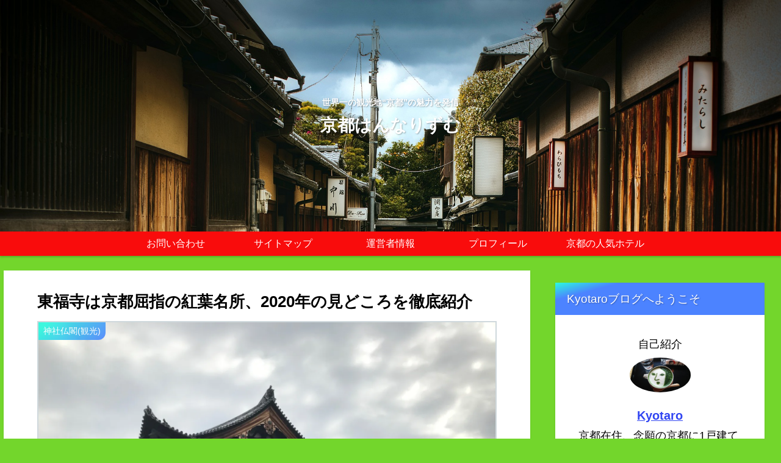

--- FILE ---
content_type: text/html; charset=UTF-8
request_url: https://kyoto-hannarism.com/tofukuji-kouyou2020/
body_size: 42296
content:
<!doctype html>
<html lang="ja">

<head>
	<!-- Google tag (gtag.js) -->
<script async src="https://www.googletagmanager.com/gtag/js?id=G-LXXGDZRPJS"></script>
<script>
  window.dataLayer = window.dataLayer || [];
  function gtag(){dataLayer.push(arguments);}
  gtag('js', new Date());

  gtag('config', 'G-LXXGDZRPJS');
</script>
<meta charset="utf-8">
<meta http-equiv="X-UA-Compatible" content="IE=edge">
<meta name="viewport" content="width=device-width, initial-scale=1.0, viewport-fit=cover"/>
<meta name="referrer" content="no-referrer-when-downgrade"/>


  <!-- preconnect dns-prefetch -->
<link rel="preconnect dns-prefetch" href="//www.googletagmanager.com">
<link rel="preconnect dns-prefetch" href="//www.google-analytics.com">
<link rel="preconnect dns-prefetch" href="//ajax.googleapis.com">
<link rel="preconnect dns-prefetch" href="//cdnjs.cloudflare.com">
<link rel="preconnect dns-prefetch" href="//pagead2.googlesyndication.com">
<link rel="preconnect dns-prefetch" href="//googleads.g.doubleclick.net">
<link rel="preconnect dns-prefetch" href="//tpc.googlesyndication.com">
<link rel="preconnect dns-prefetch" href="//ad.doubleclick.net">
<link rel="preconnect dns-prefetch" href="//www.gstatic.com">
<link rel="preconnect dns-prefetch" href="//cse.google.com">
<link rel="preconnect dns-prefetch" href="//fonts.gstatic.com">
<link rel="preconnect dns-prefetch" href="//fonts.googleapis.com">
<link rel="preconnect dns-prefetch" href="//cms.quantserve.com">
<link rel="preconnect dns-prefetch" href="//secure.gravatar.com">
<link rel="preconnect dns-prefetch" href="//cdn.syndication.twimg.com">
<link rel="preconnect dns-prefetch" href="//cdn.jsdelivr.net">
<link rel="preconnect dns-prefetch" href="//images-fe.ssl-images-amazon.com">
<link rel="preconnect dns-prefetch" href="//completion.amazon.com">
<link rel="preconnect dns-prefetch" href="//m.media-amazon.com">
<link rel="preconnect dns-prefetch" href="//i.moshimo.com">
<link rel="preconnect dns-prefetch" href="//aml.valuecommerce.com">
<link rel="preconnect dns-prefetch" href="//dalc.valuecommerce.com">
<link rel="preconnect dns-prefetch" href="//dalb.valuecommerce.com">

<!-- Preload -->
<link rel="preload" as="font" type="font/woff" href="https://kyoto-hannarism.com/wp-content/themes/cocoon-master/webfonts/icomoon/fonts/icomoon.woff" crossorigin>
<link rel="preload" as="font" type="font/woff2" href="https://kyoto-hannarism.com/wp-content/themes/cocoon-master/webfonts/fontawesome/fonts/fontawesome-webfont.woff2?v=4.7.0" crossorigin>

<!-- Google Tag Manager -->
<script>(function(w,d,s,l,i){w[l]=w[l]||[];w[l].push({'gtm.start':
new Date().getTime(),event:'gtm.js'});var f=d.getElementsByTagName(s)[0],
j=d.createElement(s),dl=l!='dataLayer'?'&l='+l:'';j.async=true;j.src=
'https://www.googletagmanager.com/gtm.js?id='+i+dl;f.parentNode.insertBefore(j,f);
})(window,document,'script','dataLayer','GTM-TDT7PFL');</script>
<!-- End Google Tag Manager -->
<title>東福寺は京都屈指の紅葉名所、2020年の見どころを徹底紹介  |  京都はんなりずむ</title>
<meta name='robots' content='max-image-preview:large' />

<!-- OGP -->
<meta property="og:type" content="article">
<meta property="og:description" content="京都にある数多くの紅葉名勝は例年11月下旬が見頃です。あと2ケ月もすれば各所の紅葉が一斉に燃えるような鮮やかな色に染まり、全国から大勢の観光客で賑わいます。9月4連休の各所の混雑ぶりをみると京都の紅葉は今年も多くの観光客で賑わい、本来の姿を取り戻すでしょう。今回は京都駅からひと駅とアクセスも便利な「東福寺」の紹介です。">
<meta property="og:title" content="東福寺は京都屈指の紅葉名所、2020年の見どころを徹底紹介">
<meta property="og:url" content="https://kyoto-hannarism.com/tofukuji-kouyou2020/">
<meta property="og:image" content="https://i0.wp.com/kyoto-hannarism.com/wp-content/uploads/2020/09/d88499cd4923eaeae2f660127993e1de.jpg?fit=2016%2C1512&#038;ssl=1">
<meta property="og:site_name" content="京都はんなりずむ">
<meta property="og:locale" content="ja_JP">
<meta property="article:published_time" content="2020-09-23T00:00:07+09:00" />
<meta property="article:modified_time" content="2026-01-07T17:11:57+09:00" />
<meta property="article:section" content="神社仏閣(観光)">
<meta property="article:tag" content="京都紅葉名勝">
<meta property="article:tag" content="八相の庭">
<meta property="article:tag" content="東山区">
<meta property="article:tag" content="東福寺">
<meta property="article:tag" content="通天橋">
<!-- /OGP -->

<!-- Twitter Card -->
<meta name="twitter:card" content="summary_large_image">
<meta property="twitter:description" content="京都にある数多くの紅葉名勝は例年11月下旬が見頃です。あと2ケ月もすれば各所の紅葉が一斉に燃えるような鮮やかな色に染まり、全国から大勢の観光客で賑わいます。9月4連休の各所の混雑ぶりをみると京都の紅葉は今年も多くの観光客で賑わい、本来の姿を取り戻すでしょう。今回は京都駅からひと駅とアクセスも便利な「東福寺」の紹介です。">
<meta property="twitter:title" content="東福寺は京都屈指の紅葉名所、2020年の見どころを徹底紹介">
<meta property="twitter:url" content="https://kyoto-hannarism.com/tofukuji-kouyou2020/">
<meta name="twitter:image" content="https://i0.wp.com/kyoto-hannarism.com/wp-content/uploads/2020/09/d88499cd4923eaeae2f660127993e1de.jpg?fit=2016%2C1512&#038;ssl=1">
<meta name="twitter:domain" content="kyoto-hannarism.com">
<meta name="twitter:creator" content="@kyotohanarism23">
<meta name="twitter:site" content="@kyotohanarism23">
<!-- /Twitter Card -->
<link rel='dns-prefetch' href='//ajax.googleapis.com' />
<link rel='dns-prefetch' href='//cdnjs.cloudflare.com' />
<link rel='dns-prefetch' href='//s.w.org' />
<link rel='dns-prefetch' href='//i0.wp.com' />
<link rel='dns-prefetch' href='//c0.wp.com' />
<link rel="alternate" type="application/rss+xml" title="京都はんなりずむ &raquo; フィード" href="https://kyoto-hannarism.com/feed/" />
<link rel="alternate" type="application/rss+xml" title="京都はんなりずむ &raquo; コメントフィード" href="https://kyoto-hannarism.com/comments/feed/" />
<link rel="alternate" type="application/rss+xml" title="京都はんなりずむ &raquo; 東福寺は京都屈指の紅葉名所、2020年の見どころを徹底紹介 のコメントのフィード" href="https://kyoto-hannarism.com/tofukuji-kouyou2020/feed/" />
<link rel='stylesheet' id='cocoon-style-css'  href='https://kyoto-hannarism.com/wp-content/themes/cocoon-master/style.css?ver=6.0.11&#038;fver=20220703122736' media='all' />
<link rel='stylesheet' id='cocoon-keyframes-css'  href='https://kyoto-hannarism.com/wp-content/themes/cocoon-master/keyframes.css?ver=6.0.11&#038;fver=20220703122736' media='all' />
<link rel='stylesheet' id='font-awesome-style-css'  href='https://kyoto-hannarism.com/wp-content/themes/cocoon-master/webfonts/fontawesome/css/font-awesome.min.css?ver=6.0.11&#038;fver=20220703122736' media='all' />
<link rel='stylesheet' id='icomoon-style-css'  href='https://kyoto-hannarism.com/wp-content/themes/cocoon-master/webfonts/icomoon/style.css?ver=6.0.11&#038;fver=20220703122736' media='all' />
<link rel='stylesheet' id='baguettebox-style-css'  href='https://kyoto-hannarism.com/wp-content/themes/cocoon-master/plugins/baguettebox/dist/baguetteBox.min.css?ver=6.0.11&#038;fver=20220703122736' media='all' />
<link rel='stylesheet' id='cocoon-skin-style-css'  href='https://kyoto-hannarism.com/wp-content/themes/cocoon-master/skins/skin-tecurio-earth/style.css?ver=6.0.11&#038;fver=20220703122736' media='all' />
<style id='cocoon-skin-style-inline-css'>
body{color:#000}body.public-page{background-color:#73d62c}a{color:#3246f2}.header .header-in{min-height:380px}.header{background-image:url(https://kyoto-hannarism.com/wp-content/uploads/2021/10/street-gfbe9b8014_1920.jpg)}#header-container,#header-container .navi,#navi .navi-in>.menu-header .sub-menu{background-color:#fff}.header,.header .site-name-text,#navi .navi-in a,#navi .navi-in a:hover{color:#fff}.header,.header .site-name-text,#navi .navi-in a,#navi .navi-in a:hover{color:#fcfcfc}.header{background-color:#fff}.header,.header .site-name-text{color:#fff}#header-container .navi,#navi .navi-in>.menu-header .sub-menu{background-color:#f90c0c}#navi .navi-in a,#navi .navi-in a:hover{color:#fff}#navi .navi-in a,#navi .navi-in a:hover{color:#fff}#navi .navi-in a:hover{background-color:rgba(255,255,255,.2)}.main{width:860px}.sidebar{width:376px}@media screen and (max-width:1280px){.wrap{width:auto}.main,.sidebar,.sidebar-left .main,.sidebar-left .sidebar{margin:0 .5%}.main{width:67.4%}.sidebar{padding:1.5%;width:30%}.entry-card-thumb{width:38%}.entry-card-content{margin-left:40%}}body::after{content:url(https://kyoto-hannarism.com/wp-content/themes/cocoon-master/lib/analytics/access.php?post_id=4438&post_type=post)!important;visibility:hidden;position:absolute;bottom:0;right:0;width:1px;height:1px;overflow:hidden;display:inline!important}*::selection{color:#fff}*::-moz-selection{color:#fff}@media screen and (max-width:834px){.header div.header-in{min-height:300px}}.toc-checkbox{display:none}.toc-content{visibility:hidden;height:0;opacity:.2;transition:all .5s ease-out}.toc-checkbox:checked~.toc-content{visibility:visible;padding-top:.6em;height:100%;opacity:1}.toc-title::after{content:'[開く]';margin-left:.5em;cursor:pointer;font-size:.8em}.toc-title:hover::after{text-decoration:underline}.toc-checkbox:checked+.toc-title::after{content:'[閉じる]'}.eye-catch-wrap{justify-content:center}#respond{display:none}.entry-content>*,.demo .entry-content p{line-height:1.8}.entry-content>*,.article p,.demo .entry-content p,.article dl,.article ul,.article ol,.article blockquote,.article pre,.article table,.article .toc,.body .article,.body .column-wrap,.body .new-entry-cards,.body .popular-entry-cards,.body .navi-entry-cards,.body .box-menus,.body .ranking-item,.body .rss-entry-cards,.body .widget,.body .author-box,.body .blogcard-wrap,.body .login-user-only,.body .information-box,.body .question-box,.body .alert-box,.body .information,.body .question,.body .alert,.body .memo-box,.body .comment-box,.body .common-icon-box,.body .blank-box,.body .button-block,.body .micro-bottom,.body .caption-box,.body .tab-caption-box,.body .label-box,.body .toggle-wrap,.body .wp-block-image,.body .booklink-box,.body .kaerebalink-box,.body .tomarebalink-box,.body .product-item-box,.body .speech-wrap,.body .wp-block-categories,.body .wp-block-archives,.body .wp-block-archives-dropdown,.body .wp-block-calendar,.body .ad-area,.body .wp-block-gallery,.body .wp-block-audio,.body .wp-block-cover,.body .wp-block-file,.body .wp-block-media-text,.body .wp-block-video,.body .wp-block-buttons,.body .wp-block-columns,.body .wp-block-separator,.body .components-placeholder,.body .wp-block-search,.body .wp-block-social-links,.body .timeline-box,.body .blogcard-type,.body .btn-wrap,.body .btn-wrap a,.body .block-box,.body .wp-block-embed,.body .wp-block-group,.body .wp-block-table,.body .scrollable-table,.body .wp-block-separator,.body .wp-block,.body .video-container,.comment-area,.related-entries,.pager-post-navi,.comment-respond,.is-root-container>*,[data-type="core/freeform"]{margin-bottom:1.8em}.article h2,.article h3,.article h4,.article h5,.article h6{margin-bottom:1.62em}@media screen and (max-width:480px){.body,.menu-content{font-size:16px}}@media screen and (max-width:781px){.wp-block-column{margin-bottom:1.8em}}@media screen and (max-width:599px){.column-wrap>div{margin-bottom:1.8em}}.article h2,.article h3,.article h4,.article h5,.article h6{margin-top:2.4em}.article .micro-top{margin-bottom:.36em}.article .micro-bottom{margin-top:-1.62em}.article .micro-balloon{margin-bottom:.9em}.article .micro-bottom.micro-balloon{margin-top:-1.26em}.blank-box.bb-key-color{border-color:#19448e}.iic-key-color li::before{color:#19448e}.blank-box.bb-tab.bb-key-color::before{background-color:#19448e}.tb-key-color .toggle-button{border:1px solid #19448e;background:#19448e;color:#fff}.tb-key-color .toggle-button::before{color:#ccc}.tb-key-color .toggle-checkbox:checked~.toggle-content{border-color:#19448e}.cb-key-color.caption-box{border-color:#19448e}.cb-key-color .caption-box-label{background-color:#19448e;color:#fff}.tcb-key-color .tab-caption-box-label{background-color:#19448e;color:#fff}.tcb-key-color .tab-caption-box-content{border-color:#19448e}.lb-key-color .label-box-content{border-color:#19448e}.mc-key-color{background-color:#19448e;color:#fff;border:0}.mc-key-color.micro-bottom::after{border-bottom-color:#19448e;border-top-color:transparent}.mc-key-color::before{border-top-color:transparent;border-bottom-color:transparent}.mc-key-color::after{border-top-color:#19448e}.btn-key-color,.btn-wrap.btn-wrap-key-color>a{background-color:#19448e}.has-text-color.has-key-color-color{color:#19448e}.has-background.has-key-color-background-color{background-color:#19448e}.body.article,body#tinymce.wp-editor{background-color:#fff}.body.article,.editor-post-title__block .editor-post-title__input,body#tinymce.wp-editor{color:#333}html .body .has-key-color-background-color{background-color:#19448e}html .body .has-key-color-color{color:#19448e}html .body .has-key-color-color .toggle-button::before{color:#19448e}html .body .has-key-color-border-color{border-color:#19448e}html .body .btn-wrap.has-key-color-background-color>a{background-color:#19448e}html .body .btn-wrap.has-key-color-color>a{color:#19448e}html .body .btn-wrap.has-key-color-border-color>a{border-color:#19448e}html .body .bb-tab.has-key-color-border-color .bb-label{background-color:#19448e}html .body .toggle-wrap.has-key-color-color .toggle-button,html .body .toggle-wrap.has-key-color-color .toggle-button:before{color:#19448e}html .body .toggle-wrap.has-key-color-border-color .toggle-button{background-color:#19448e}html .body .toggle-wrap.has-key-color-border-color .toggle-button,.toggle-wrap.has-key-color-border-color .toggle-content{border-color:#19448e}html .body .iconlist-box.has-key-color-icon-color li::before{color:#19448e}html .body .micro-balloon.has-key-color-color{color:#19448e}html .body .micro-balloon.has-key-color-background-color{background-color:#19448e;border-color:transparent}html .body .micro-balloon.has-key-color-background-color.micro-bottom::after{border-bottom-color:#19448e;border-top-color:transparent}html .body .micro-balloon.has-key-color-background-color::before{border-top-color:transparent;border-bottom-color:transparent}html .body .micro-balloon.has-key-color-background-color::after{border-top-color:#19448e}html .body .micro-balloon.has-border-color.has-key-color-border-color{border-color:#19448e}html .body .micro-balloon.micro-top.has-key-color-border-color::before{border-top-color:#19448e}html .body .micro-balloon.micro-bottom.has-key-color-border-color::before{border-bottom-color:#19448e}html .body .caption-box.has-key-color-border-color .box-label{background-color:#19448e}html .body .tab-caption-box.has-key-color-border-color .box-label{background-color:#19448e}html .body .tab-caption-box.has-key-color-border-color .box-content{border-color:#19448e}html .body .tab-caption-box.has-key-color-background-color .box-content{background-color:#19448e}html .body .label-box.has-key-color-border-color .box-content{border-color:#19448e}html .body .label-box.has-key-color-background-color .box-content{background-color:#19448e}html .body .speech-balloon.has-key-color-background-color{background-color:#19448e}html .body .speech-balloon.has-text-color.has-key-color-color{color:#19448e}html .body .speech-balloon.has-key-color-border-color{border-color:#19448e}html .body .sbp-l .speech-balloon.has-key-color-border-color::before{border-right-color:#19448e}html .body .sbp-r .speech-balloon.has-key-color-border-color::before{border-left-color:#19448e}html .body .sbp-l .speech-balloon.has-key-color-background-color::after{border-right-color:#19448e}html .body .sbp-r .speech-balloon.has-key-color-background-color::after{border-left-color:#19448e}html .body .sbs-line.sbp-r .speech-balloon.has-key-color-background-color{background-color:#19448e}html .body .sbs-line.sbp-r .speech-balloon.has-key-color-border-color{border-color:#19448e}html .body .speech-wraphtml .body .sbs-think .speech-balloon.has-key-color-border-color::before,html .body .speech-wrap.sbs-think .speech-balloon.has-key-color-border-color::after{border-color:#19448e}html .body .sbs-think .speech-balloon.has-key-color-background-color::before,html .body .sbs-think .speech-balloon.has-key-color-background-color::after{background-color:#19448e}html .body .sbs-think .speech-balloon.has-key-color-border-color::before{border-color:#19448e}html .body .timeline-box.has-key-color-point-color .timeline-item::before{background-color:#19448e}html .body .has-key-color-question-color .faq-question-label{color:#19448e}html .body .has-key-color-answer-color .faq-answer-label{color:#19448e}html .body .is-style-square.has-key-color-question-color .faq-question-label{color:#fff;background-color:#19448e}html .body .is-style-square.has-key-color-answer-color .faq-answer-label{color:#fff;background-color:#19448e}html .body .has-red-background-color{background-color:#e60033}html .body .has-red-color{color:#e60033}html .body .has-red-color .toggle-button::before{color:#e60033}html .body .has-red-border-color{border-color:#e60033}html .body .btn-wrap.has-red-background-color>a{background-color:#e60033}html .body .btn-wrap.has-red-color>a{color:#e60033}html .body .btn-wrap.has-red-border-color>a{border-color:#e60033}html .body .bb-tab.has-red-border-color .bb-label{background-color:#e60033}html .body .toggle-wrap.has-red-color .toggle-button,html .body .toggle-wrap.has-red-color .toggle-button:before{color:#e60033}html .body .toggle-wrap.has-red-border-color .toggle-button{background-color:#e60033}html .body .toggle-wrap.has-red-border-color .toggle-button,.toggle-wrap.has-red-border-color .toggle-content{border-color:#e60033}html .body .iconlist-box.has-red-icon-color li::before{color:#e60033}html .body .micro-balloon.has-red-color{color:#e60033}html .body .micro-balloon.has-red-background-color{background-color:#e60033;border-color:transparent}html .body .micro-balloon.has-red-background-color.micro-bottom::after{border-bottom-color:#e60033;border-top-color:transparent}html .body .micro-balloon.has-red-background-color::before{border-top-color:transparent;border-bottom-color:transparent}html .body .micro-balloon.has-red-background-color::after{border-top-color:#e60033}html .body .micro-balloon.has-border-color.has-red-border-color{border-color:#e60033}html .body .micro-balloon.micro-top.has-red-border-color::before{border-top-color:#e60033}html .body .micro-balloon.micro-bottom.has-red-border-color::before{border-bottom-color:#e60033}html .body .caption-box.has-red-border-color .box-label{background-color:#e60033}html .body .tab-caption-box.has-red-border-color .box-label{background-color:#e60033}html .body .tab-caption-box.has-red-border-color .box-content{border-color:#e60033}html .body .tab-caption-box.has-red-background-color .box-content{background-color:#e60033}html .body .label-box.has-red-border-color .box-content{border-color:#e60033}html .body .label-box.has-red-background-color .box-content{background-color:#e60033}html .body .speech-balloon.has-red-background-color{background-color:#e60033}html .body .speech-balloon.has-text-color.has-red-color{color:#e60033}html .body .speech-balloon.has-red-border-color{border-color:#e60033}html .body .sbp-l .speech-balloon.has-red-border-color::before{border-right-color:#e60033}html .body .sbp-r .speech-balloon.has-red-border-color::before{border-left-color:#e60033}html .body .sbp-l .speech-balloon.has-red-background-color::after{border-right-color:#e60033}html .body .sbp-r .speech-balloon.has-red-background-color::after{border-left-color:#e60033}html .body .sbs-line.sbp-r .speech-balloon.has-red-background-color{background-color:#e60033}html .body .sbs-line.sbp-r .speech-balloon.has-red-border-color{border-color:#e60033}html .body .speech-wraphtml .body .sbs-think .speech-balloon.has-red-border-color::before,html .body .speech-wrap.sbs-think .speech-balloon.has-red-border-color::after{border-color:#e60033}html .body .sbs-think .speech-balloon.has-red-background-color::before,html .body .sbs-think .speech-balloon.has-red-background-color::after{background-color:#e60033}html .body .sbs-think .speech-balloon.has-red-border-color::before{border-color:#e60033}html .body .timeline-box.has-red-point-color .timeline-item::before{background-color:#e60033}html .body .has-red-question-color .faq-question-label{color:#e60033}html .body .has-red-answer-color .faq-answer-label{color:#e60033}html .body .is-style-square.has-red-question-color .faq-question-label{color:#fff;background-color:#e60033}html .body .is-style-square.has-red-answer-color .faq-answer-label{color:#fff;background-color:#e60033}html .body .has-pink-background-color{background-color:#e95295}html .body .has-pink-color{color:#e95295}html .body .has-pink-color .toggle-button::before{color:#e95295}html .body .has-pink-border-color{border-color:#e95295}html .body .btn-wrap.has-pink-background-color>a{background-color:#e95295}html .body .btn-wrap.has-pink-color>a{color:#e95295}html .body .btn-wrap.has-pink-border-color>a{border-color:#e95295}html .body .bb-tab.has-pink-border-color .bb-label{background-color:#e95295}html .body .toggle-wrap.has-pink-color .toggle-button,html .body .toggle-wrap.has-pink-color .toggle-button:before{color:#e95295}html .body .toggle-wrap.has-pink-border-color .toggle-button{background-color:#e95295}html .body .toggle-wrap.has-pink-border-color .toggle-button,.toggle-wrap.has-pink-border-color .toggle-content{border-color:#e95295}html .body .iconlist-box.has-pink-icon-color li::before{color:#e95295}html .body .micro-balloon.has-pink-color{color:#e95295}html .body .micro-balloon.has-pink-background-color{background-color:#e95295;border-color:transparent}html .body .micro-balloon.has-pink-background-color.micro-bottom::after{border-bottom-color:#e95295;border-top-color:transparent}html .body .micro-balloon.has-pink-background-color::before{border-top-color:transparent;border-bottom-color:transparent}html .body .micro-balloon.has-pink-background-color::after{border-top-color:#e95295}html .body .micro-balloon.has-border-color.has-pink-border-color{border-color:#e95295}html .body .micro-balloon.micro-top.has-pink-border-color::before{border-top-color:#e95295}html .body .micro-balloon.micro-bottom.has-pink-border-color::before{border-bottom-color:#e95295}html .body .caption-box.has-pink-border-color .box-label{background-color:#e95295}html .body .tab-caption-box.has-pink-border-color .box-label{background-color:#e95295}html .body .tab-caption-box.has-pink-border-color .box-content{border-color:#e95295}html .body .tab-caption-box.has-pink-background-color .box-content{background-color:#e95295}html .body .label-box.has-pink-border-color .box-content{border-color:#e95295}html .body .label-box.has-pink-background-color .box-content{background-color:#e95295}html .body .speech-balloon.has-pink-background-color{background-color:#e95295}html .body .speech-balloon.has-text-color.has-pink-color{color:#e95295}html .body .speech-balloon.has-pink-border-color{border-color:#e95295}html .body .sbp-l .speech-balloon.has-pink-border-color::before{border-right-color:#e95295}html .body .sbp-r .speech-balloon.has-pink-border-color::before{border-left-color:#e95295}html .body .sbp-l .speech-balloon.has-pink-background-color::after{border-right-color:#e95295}html .body .sbp-r .speech-balloon.has-pink-background-color::after{border-left-color:#e95295}html .body .sbs-line.sbp-r .speech-balloon.has-pink-background-color{background-color:#e95295}html .body .sbs-line.sbp-r .speech-balloon.has-pink-border-color{border-color:#e95295}html .body .speech-wraphtml .body .sbs-think .speech-balloon.has-pink-border-color::before,html .body .speech-wrap.sbs-think .speech-balloon.has-pink-border-color::after{border-color:#e95295}html .body .sbs-think .speech-balloon.has-pink-background-color::before,html .body .sbs-think .speech-balloon.has-pink-background-color::after{background-color:#e95295}html .body .sbs-think .speech-balloon.has-pink-border-color::before{border-color:#e95295}html .body .timeline-box.has-pink-point-color .timeline-item::before{background-color:#e95295}html .body .has-pink-question-color .faq-question-label{color:#e95295}html .body .has-pink-answer-color .faq-answer-label{color:#e95295}html .body .is-style-square.has-pink-question-color .faq-question-label{color:#fff;background-color:#e95295}html .body .is-style-square.has-pink-answer-color .faq-answer-label{color:#fff;background-color:#e95295}html .body .has-purple-background-color{background-color:#884898}html .body .has-purple-color{color:#884898}html .body .has-purple-color .toggle-button::before{color:#884898}html .body .has-purple-border-color{border-color:#884898}html .body .btn-wrap.has-purple-background-color>a{background-color:#884898}html .body .btn-wrap.has-purple-color>a{color:#884898}html .body .btn-wrap.has-purple-border-color>a{border-color:#884898}html .body .bb-tab.has-purple-border-color .bb-label{background-color:#884898}html .body .toggle-wrap.has-purple-color .toggle-button,html .body .toggle-wrap.has-purple-color .toggle-button:before{color:#884898}html .body .toggle-wrap.has-purple-border-color .toggle-button{background-color:#884898}html .body .toggle-wrap.has-purple-border-color .toggle-button,.toggle-wrap.has-purple-border-color .toggle-content{border-color:#884898}html .body .iconlist-box.has-purple-icon-color li::before{color:#884898}html .body .micro-balloon.has-purple-color{color:#884898}html .body .micro-balloon.has-purple-background-color{background-color:#884898;border-color:transparent}html .body .micro-balloon.has-purple-background-color.micro-bottom::after{border-bottom-color:#884898;border-top-color:transparent}html .body .micro-balloon.has-purple-background-color::before{border-top-color:transparent;border-bottom-color:transparent}html .body .micro-balloon.has-purple-background-color::after{border-top-color:#884898}html .body .micro-balloon.has-border-color.has-purple-border-color{border-color:#884898}html .body .micro-balloon.micro-top.has-purple-border-color::before{border-top-color:#884898}html .body .micro-balloon.micro-bottom.has-purple-border-color::before{border-bottom-color:#884898}html .body .caption-box.has-purple-border-color .box-label{background-color:#884898}html .body .tab-caption-box.has-purple-border-color .box-label{background-color:#884898}html .body .tab-caption-box.has-purple-border-color .box-content{border-color:#884898}html .body .tab-caption-box.has-purple-background-color .box-content{background-color:#884898}html .body .label-box.has-purple-border-color .box-content{border-color:#884898}html .body .label-box.has-purple-background-color .box-content{background-color:#884898}html .body .speech-balloon.has-purple-background-color{background-color:#884898}html .body .speech-balloon.has-text-color.has-purple-color{color:#884898}html .body .speech-balloon.has-purple-border-color{border-color:#884898}html .body .sbp-l .speech-balloon.has-purple-border-color::before{border-right-color:#884898}html .body .sbp-r .speech-balloon.has-purple-border-color::before{border-left-color:#884898}html .body .sbp-l .speech-balloon.has-purple-background-color::after{border-right-color:#884898}html .body .sbp-r .speech-balloon.has-purple-background-color::after{border-left-color:#884898}html .body .sbs-line.sbp-r .speech-balloon.has-purple-background-color{background-color:#884898}html .body .sbs-line.sbp-r .speech-balloon.has-purple-border-color{border-color:#884898}html .body .speech-wraphtml .body .sbs-think .speech-balloon.has-purple-border-color::before,html .body .speech-wrap.sbs-think .speech-balloon.has-purple-border-color::after{border-color:#884898}html .body .sbs-think .speech-balloon.has-purple-background-color::before,html .body .sbs-think .speech-balloon.has-purple-background-color::after{background-color:#884898}html .body .sbs-think .speech-balloon.has-purple-border-color::before{border-color:#884898}html .body .timeline-box.has-purple-point-color .timeline-item::before{background-color:#884898}html .body .has-purple-question-color .faq-question-label{color:#884898}html .body .has-purple-answer-color .faq-answer-label{color:#884898}html .body .is-style-square.has-purple-question-color .faq-question-label{color:#fff;background-color:#884898}html .body .is-style-square.has-purple-answer-color .faq-answer-label{color:#fff;background-color:#884898}html .body .has-deep-background-color{background-color:#55295b}html .body .has-deep-color{color:#55295b}html .body .has-deep-color .toggle-button::before{color:#55295b}html .body .has-deep-border-color{border-color:#55295b}html .body .btn-wrap.has-deep-background-color>a{background-color:#55295b}html .body .btn-wrap.has-deep-color>a{color:#55295b}html .body .btn-wrap.has-deep-border-color>a{border-color:#55295b}html .body .bb-tab.has-deep-border-color .bb-label{background-color:#55295b}html .body .toggle-wrap.has-deep-color .toggle-button,html .body .toggle-wrap.has-deep-color .toggle-button:before{color:#55295b}html .body .toggle-wrap.has-deep-border-color .toggle-button{background-color:#55295b}html .body .toggle-wrap.has-deep-border-color .toggle-button,.toggle-wrap.has-deep-border-color .toggle-content{border-color:#55295b}html .body .iconlist-box.has-deep-icon-color li::before{color:#55295b}html .body .micro-balloon.has-deep-color{color:#55295b}html .body .micro-balloon.has-deep-background-color{background-color:#55295b;border-color:transparent}html .body .micro-balloon.has-deep-background-color.micro-bottom::after{border-bottom-color:#55295b;border-top-color:transparent}html .body .micro-balloon.has-deep-background-color::before{border-top-color:transparent;border-bottom-color:transparent}html .body .micro-balloon.has-deep-background-color::after{border-top-color:#55295b}html .body .micro-balloon.has-border-color.has-deep-border-color{border-color:#55295b}html .body .micro-balloon.micro-top.has-deep-border-color::before{border-top-color:#55295b}html .body .micro-balloon.micro-bottom.has-deep-border-color::before{border-bottom-color:#55295b}html .body .caption-box.has-deep-border-color .box-label{background-color:#55295b}html .body .tab-caption-box.has-deep-border-color .box-label{background-color:#55295b}html .body .tab-caption-box.has-deep-border-color .box-content{border-color:#55295b}html .body .tab-caption-box.has-deep-background-color .box-content{background-color:#55295b}html .body .label-box.has-deep-border-color .box-content{border-color:#55295b}html .body .label-box.has-deep-background-color .box-content{background-color:#55295b}html .body .speech-balloon.has-deep-background-color{background-color:#55295b}html .body .speech-balloon.has-text-color.has-deep-color{color:#55295b}html .body .speech-balloon.has-deep-border-color{border-color:#55295b}html .body .sbp-l .speech-balloon.has-deep-border-color::before{border-right-color:#55295b}html .body .sbp-r .speech-balloon.has-deep-border-color::before{border-left-color:#55295b}html .body .sbp-l .speech-balloon.has-deep-background-color::after{border-right-color:#55295b}html .body .sbp-r .speech-balloon.has-deep-background-color::after{border-left-color:#55295b}html .body .sbs-line.sbp-r .speech-balloon.has-deep-background-color{background-color:#55295b}html .body .sbs-line.sbp-r .speech-balloon.has-deep-border-color{border-color:#55295b}html .body .speech-wraphtml .body .sbs-think .speech-balloon.has-deep-border-color::before,html .body .speech-wrap.sbs-think .speech-balloon.has-deep-border-color::after{border-color:#55295b}html .body .sbs-think .speech-balloon.has-deep-background-color::before,html .body .sbs-think .speech-balloon.has-deep-background-color::after{background-color:#55295b}html .body .sbs-think .speech-balloon.has-deep-border-color::before{border-color:#55295b}html .body .timeline-box.has-deep-point-color .timeline-item::before{background-color:#55295b}html .body .has-deep-question-color .faq-question-label{color:#55295b}html .body .has-deep-answer-color .faq-answer-label{color:#55295b}html .body .is-style-square.has-deep-question-color .faq-question-label{color:#fff;background-color:#55295b}html .body .is-style-square.has-deep-answer-color .faq-answer-label{color:#fff;background-color:#55295b}html .body .has-indigo-background-color{background-color:#1e50a2}html .body .has-indigo-color{color:#1e50a2}html .body .has-indigo-color .toggle-button::before{color:#1e50a2}html .body .has-indigo-border-color{border-color:#1e50a2}html .body .btn-wrap.has-indigo-background-color>a{background-color:#1e50a2}html .body .btn-wrap.has-indigo-color>a{color:#1e50a2}html .body .btn-wrap.has-indigo-border-color>a{border-color:#1e50a2}html .body .bb-tab.has-indigo-border-color .bb-label{background-color:#1e50a2}html .body .toggle-wrap.has-indigo-color .toggle-button,html .body .toggle-wrap.has-indigo-color .toggle-button:before{color:#1e50a2}html .body .toggle-wrap.has-indigo-border-color .toggle-button{background-color:#1e50a2}html .body .toggle-wrap.has-indigo-border-color .toggle-button,.toggle-wrap.has-indigo-border-color .toggle-content{border-color:#1e50a2}html .body .iconlist-box.has-indigo-icon-color li::before{color:#1e50a2}html .body .micro-balloon.has-indigo-color{color:#1e50a2}html .body .micro-balloon.has-indigo-background-color{background-color:#1e50a2;border-color:transparent}html .body .micro-balloon.has-indigo-background-color.micro-bottom::after{border-bottom-color:#1e50a2;border-top-color:transparent}html .body .micro-balloon.has-indigo-background-color::before{border-top-color:transparent;border-bottom-color:transparent}html .body .micro-balloon.has-indigo-background-color::after{border-top-color:#1e50a2}html .body .micro-balloon.has-border-color.has-indigo-border-color{border-color:#1e50a2}html .body .micro-balloon.micro-top.has-indigo-border-color::before{border-top-color:#1e50a2}html .body .micro-balloon.micro-bottom.has-indigo-border-color::before{border-bottom-color:#1e50a2}html .body .caption-box.has-indigo-border-color .box-label{background-color:#1e50a2}html .body .tab-caption-box.has-indigo-border-color .box-label{background-color:#1e50a2}html .body .tab-caption-box.has-indigo-border-color .box-content{border-color:#1e50a2}html .body .tab-caption-box.has-indigo-background-color .box-content{background-color:#1e50a2}html .body .label-box.has-indigo-border-color .box-content{border-color:#1e50a2}html .body .label-box.has-indigo-background-color .box-content{background-color:#1e50a2}html .body .speech-balloon.has-indigo-background-color{background-color:#1e50a2}html .body .speech-balloon.has-text-color.has-indigo-color{color:#1e50a2}html .body .speech-balloon.has-indigo-border-color{border-color:#1e50a2}html .body .sbp-l .speech-balloon.has-indigo-border-color::before{border-right-color:#1e50a2}html .body .sbp-r .speech-balloon.has-indigo-border-color::before{border-left-color:#1e50a2}html .body .sbp-l .speech-balloon.has-indigo-background-color::after{border-right-color:#1e50a2}html .body .sbp-r .speech-balloon.has-indigo-background-color::after{border-left-color:#1e50a2}html .body .sbs-line.sbp-r .speech-balloon.has-indigo-background-color{background-color:#1e50a2}html .body .sbs-line.sbp-r .speech-balloon.has-indigo-border-color{border-color:#1e50a2}html .body .speech-wraphtml .body .sbs-think .speech-balloon.has-indigo-border-color::before,html .body .speech-wrap.sbs-think .speech-balloon.has-indigo-border-color::after{border-color:#1e50a2}html .body .sbs-think .speech-balloon.has-indigo-background-color::before,html .body .sbs-think .speech-balloon.has-indigo-background-color::after{background-color:#1e50a2}html .body .sbs-think .speech-balloon.has-indigo-border-color::before{border-color:#1e50a2}html .body .timeline-box.has-indigo-point-color .timeline-item::before{background-color:#1e50a2}html .body .has-indigo-question-color .faq-question-label{color:#1e50a2}html .body .has-indigo-answer-color .faq-answer-label{color:#1e50a2}html .body .is-style-square.has-indigo-question-color .faq-question-label{color:#fff;background-color:#1e50a2}html .body .is-style-square.has-indigo-answer-color .faq-answer-label{color:#fff;background-color:#1e50a2}html .body .has-blue-background-color{background-color:#0095d9}html .body .has-blue-color{color:#0095d9}html .body .has-blue-color .toggle-button::before{color:#0095d9}html .body .has-blue-border-color{border-color:#0095d9}html .body .btn-wrap.has-blue-background-color>a{background-color:#0095d9}html .body .btn-wrap.has-blue-color>a{color:#0095d9}html .body .btn-wrap.has-blue-border-color>a{border-color:#0095d9}html .body .bb-tab.has-blue-border-color .bb-label{background-color:#0095d9}html .body .toggle-wrap.has-blue-color .toggle-button,html .body .toggle-wrap.has-blue-color .toggle-button:before{color:#0095d9}html .body .toggle-wrap.has-blue-border-color .toggle-button{background-color:#0095d9}html .body .toggle-wrap.has-blue-border-color .toggle-button,.toggle-wrap.has-blue-border-color .toggle-content{border-color:#0095d9}html .body .iconlist-box.has-blue-icon-color li::before{color:#0095d9}html .body .micro-balloon.has-blue-color{color:#0095d9}html .body .micro-balloon.has-blue-background-color{background-color:#0095d9;border-color:transparent}html .body .micro-balloon.has-blue-background-color.micro-bottom::after{border-bottom-color:#0095d9;border-top-color:transparent}html .body .micro-balloon.has-blue-background-color::before{border-top-color:transparent;border-bottom-color:transparent}html .body .micro-balloon.has-blue-background-color::after{border-top-color:#0095d9}html .body .micro-balloon.has-border-color.has-blue-border-color{border-color:#0095d9}html .body .micro-balloon.micro-top.has-blue-border-color::before{border-top-color:#0095d9}html .body .micro-balloon.micro-bottom.has-blue-border-color::before{border-bottom-color:#0095d9}html .body .caption-box.has-blue-border-color .box-label{background-color:#0095d9}html .body .tab-caption-box.has-blue-border-color .box-label{background-color:#0095d9}html .body .tab-caption-box.has-blue-border-color .box-content{border-color:#0095d9}html .body .tab-caption-box.has-blue-background-color .box-content{background-color:#0095d9}html .body .label-box.has-blue-border-color .box-content{border-color:#0095d9}html .body .label-box.has-blue-background-color .box-content{background-color:#0095d9}html .body .speech-balloon.has-blue-background-color{background-color:#0095d9}html .body .speech-balloon.has-text-color.has-blue-color{color:#0095d9}html .body .speech-balloon.has-blue-border-color{border-color:#0095d9}html .body .sbp-l .speech-balloon.has-blue-border-color::before{border-right-color:#0095d9}html .body .sbp-r .speech-balloon.has-blue-border-color::before{border-left-color:#0095d9}html .body .sbp-l .speech-balloon.has-blue-background-color::after{border-right-color:#0095d9}html .body .sbp-r .speech-balloon.has-blue-background-color::after{border-left-color:#0095d9}html .body .sbs-line.sbp-r .speech-balloon.has-blue-background-color{background-color:#0095d9}html .body .sbs-line.sbp-r .speech-balloon.has-blue-border-color{border-color:#0095d9}html .body .speech-wraphtml .body .sbs-think .speech-balloon.has-blue-border-color::before,html .body .speech-wrap.sbs-think .speech-balloon.has-blue-border-color::after{border-color:#0095d9}html .body .sbs-think .speech-balloon.has-blue-background-color::before,html .body .sbs-think .speech-balloon.has-blue-background-color::after{background-color:#0095d9}html .body .sbs-think .speech-balloon.has-blue-border-color::before{border-color:#0095d9}html .body .timeline-box.has-blue-point-color .timeline-item::before{background-color:#0095d9}html .body .has-blue-question-color .faq-question-label{color:#0095d9}html .body .has-blue-answer-color .faq-answer-label{color:#0095d9}html .body .is-style-square.has-blue-question-color .faq-question-label{color:#fff;background-color:#0095d9}html .body .is-style-square.has-blue-answer-color .faq-answer-label{color:#fff;background-color:#0095d9}html .body .has-light-blue-background-color{background-color:#2ca9e1}html .body .has-light-blue-color{color:#2ca9e1}html .body .has-light-blue-color .toggle-button::before{color:#2ca9e1}html .body .has-light-blue-border-color{border-color:#2ca9e1}html .body .btn-wrap.has-light-blue-background-color>a{background-color:#2ca9e1}html .body .btn-wrap.has-light-blue-color>a{color:#2ca9e1}html .body .btn-wrap.has-light-blue-border-color>a{border-color:#2ca9e1}html .body .bb-tab.has-light-blue-border-color .bb-label{background-color:#2ca9e1}html .body .toggle-wrap.has-light-blue-color .toggle-button,html .body .toggle-wrap.has-light-blue-color .toggle-button:before{color:#2ca9e1}html .body .toggle-wrap.has-light-blue-border-color .toggle-button{background-color:#2ca9e1}html .body .toggle-wrap.has-light-blue-border-color .toggle-button,.toggle-wrap.has-light-blue-border-color .toggle-content{border-color:#2ca9e1}html .body .iconlist-box.has-light-blue-icon-color li::before{color:#2ca9e1}html .body .micro-balloon.has-light-blue-color{color:#2ca9e1}html .body .micro-balloon.has-light-blue-background-color{background-color:#2ca9e1;border-color:transparent}html .body .micro-balloon.has-light-blue-background-color.micro-bottom::after{border-bottom-color:#2ca9e1;border-top-color:transparent}html .body .micro-balloon.has-light-blue-background-color::before{border-top-color:transparent;border-bottom-color:transparent}html .body .micro-balloon.has-light-blue-background-color::after{border-top-color:#2ca9e1}html .body .micro-balloon.has-border-color.has-light-blue-border-color{border-color:#2ca9e1}html .body .micro-balloon.micro-top.has-light-blue-border-color::before{border-top-color:#2ca9e1}html .body .micro-balloon.micro-bottom.has-light-blue-border-color::before{border-bottom-color:#2ca9e1}html .body .caption-box.has-light-blue-border-color .box-label{background-color:#2ca9e1}html .body .tab-caption-box.has-light-blue-border-color .box-label{background-color:#2ca9e1}html .body .tab-caption-box.has-light-blue-border-color .box-content{border-color:#2ca9e1}html .body .tab-caption-box.has-light-blue-background-color .box-content{background-color:#2ca9e1}html .body .label-box.has-light-blue-border-color .box-content{border-color:#2ca9e1}html .body .label-box.has-light-blue-background-color .box-content{background-color:#2ca9e1}html .body .speech-balloon.has-light-blue-background-color{background-color:#2ca9e1}html .body .speech-balloon.has-text-color.has-light-blue-color{color:#2ca9e1}html .body .speech-balloon.has-light-blue-border-color{border-color:#2ca9e1}html .body .sbp-l .speech-balloon.has-light-blue-border-color::before{border-right-color:#2ca9e1}html .body .sbp-r .speech-balloon.has-light-blue-border-color::before{border-left-color:#2ca9e1}html .body .sbp-l .speech-balloon.has-light-blue-background-color::after{border-right-color:#2ca9e1}html .body .sbp-r .speech-balloon.has-light-blue-background-color::after{border-left-color:#2ca9e1}html .body .sbs-line.sbp-r .speech-balloon.has-light-blue-background-color{background-color:#2ca9e1}html .body .sbs-line.sbp-r .speech-balloon.has-light-blue-border-color{border-color:#2ca9e1}html .body .speech-wraphtml .body .sbs-think .speech-balloon.has-light-blue-border-color::before,html .body .speech-wrap.sbs-think .speech-balloon.has-light-blue-border-color::after{border-color:#2ca9e1}html .body .sbs-think .speech-balloon.has-light-blue-background-color::before,html .body .sbs-think .speech-balloon.has-light-blue-background-color::after{background-color:#2ca9e1}html .body .sbs-think .speech-balloon.has-light-blue-border-color::before{border-color:#2ca9e1}html .body .timeline-box.has-light-blue-point-color .timeline-item::before{background-color:#2ca9e1}html .body .has-light-blue-question-color .faq-question-label{color:#2ca9e1}html .body .has-light-blue-answer-color .faq-answer-label{color:#2ca9e1}html .body .is-style-square.has-light-blue-question-color .faq-question-label{color:#fff;background-color:#2ca9e1}html .body .is-style-square.has-light-blue-answer-color .faq-answer-label{color:#fff;background-color:#2ca9e1}html .body .has-cyan-background-color{background-color:#00a3af}html .body .has-cyan-color{color:#00a3af}html .body .has-cyan-color .toggle-button::before{color:#00a3af}html .body .has-cyan-border-color{border-color:#00a3af}html .body .btn-wrap.has-cyan-background-color>a{background-color:#00a3af}html .body .btn-wrap.has-cyan-color>a{color:#00a3af}html .body .btn-wrap.has-cyan-border-color>a{border-color:#00a3af}html .body .bb-tab.has-cyan-border-color .bb-label{background-color:#00a3af}html .body .toggle-wrap.has-cyan-color .toggle-button,html .body .toggle-wrap.has-cyan-color .toggle-button:before{color:#00a3af}html .body .toggle-wrap.has-cyan-border-color .toggle-button{background-color:#00a3af}html .body .toggle-wrap.has-cyan-border-color .toggle-button,.toggle-wrap.has-cyan-border-color .toggle-content{border-color:#00a3af}html .body .iconlist-box.has-cyan-icon-color li::before{color:#00a3af}html .body .micro-balloon.has-cyan-color{color:#00a3af}html .body .micro-balloon.has-cyan-background-color{background-color:#00a3af;border-color:transparent}html .body .micro-balloon.has-cyan-background-color.micro-bottom::after{border-bottom-color:#00a3af;border-top-color:transparent}html .body .micro-balloon.has-cyan-background-color::before{border-top-color:transparent;border-bottom-color:transparent}html .body .micro-balloon.has-cyan-background-color::after{border-top-color:#00a3af}html .body .micro-balloon.has-border-color.has-cyan-border-color{border-color:#00a3af}html .body .micro-balloon.micro-top.has-cyan-border-color::before{border-top-color:#00a3af}html .body .micro-balloon.micro-bottom.has-cyan-border-color::before{border-bottom-color:#00a3af}html .body .caption-box.has-cyan-border-color .box-label{background-color:#00a3af}html .body .tab-caption-box.has-cyan-border-color .box-label{background-color:#00a3af}html .body .tab-caption-box.has-cyan-border-color .box-content{border-color:#00a3af}html .body .tab-caption-box.has-cyan-background-color .box-content{background-color:#00a3af}html .body .label-box.has-cyan-border-color .box-content{border-color:#00a3af}html .body .label-box.has-cyan-background-color .box-content{background-color:#00a3af}html .body .speech-balloon.has-cyan-background-color{background-color:#00a3af}html .body .speech-balloon.has-text-color.has-cyan-color{color:#00a3af}html .body .speech-balloon.has-cyan-border-color{border-color:#00a3af}html .body .sbp-l .speech-balloon.has-cyan-border-color::before{border-right-color:#00a3af}html .body .sbp-r .speech-balloon.has-cyan-border-color::before{border-left-color:#00a3af}html .body .sbp-l .speech-balloon.has-cyan-background-color::after{border-right-color:#00a3af}html .body .sbp-r .speech-balloon.has-cyan-background-color::after{border-left-color:#00a3af}html .body .sbs-line.sbp-r .speech-balloon.has-cyan-background-color{background-color:#00a3af}html .body .sbs-line.sbp-r .speech-balloon.has-cyan-border-color{border-color:#00a3af}html .body .speech-wraphtml .body .sbs-think .speech-balloon.has-cyan-border-color::before,html .body .speech-wrap.sbs-think .speech-balloon.has-cyan-border-color::after{border-color:#00a3af}html .body .sbs-think .speech-balloon.has-cyan-background-color::before,html .body .sbs-think .speech-balloon.has-cyan-background-color::after{background-color:#00a3af}html .body .sbs-think .speech-balloon.has-cyan-border-color::before{border-color:#00a3af}html .body .timeline-box.has-cyan-point-color .timeline-item::before{background-color:#00a3af}html .body .has-cyan-question-color .faq-question-label{color:#00a3af}html .body .has-cyan-answer-color .faq-answer-label{color:#00a3af}html .body .is-style-square.has-cyan-question-color .faq-question-label{color:#fff;background-color:#00a3af}html .body .is-style-square.has-cyan-answer-color .faq-answer-label{color:#fff;background-color:#00a3af}html .body .has-teal-background-color{background-color:#007b43}html .body .has-teal-color{color:#007b43}html .body .has-teal-color .toggle-button::before{color:#007b43}html .body .has-teal-border-color{border-color:#007b43}html .body .btn-wrap.has-teal-background-color>a{background-color:#007b43}html .body .btn-wrap.has-teal-color>a{color:#007b43}html .body .btn-wrap.has-teal-border-color>a{border-color:#007b43}html .body .bb-tab.has-teal-border-color .bb-label{background-color:#007b43}html .body .toggle-wrap.has-teal-color .toggle-button,html .body .toggle-wrap.has-teal-color .toggle-button:before{color:#007b43}html .body .toggle-wrap.has-teal-border-color .toggle-button{background-color:#007b43}html .body .toggle-wrap.has-teal-border-color .toggle-button,.toggle-wrap.has-teal-border-color .toggle-content{border-color:#007b43}html .body .iconlist-box.has-teal-icon-color li::before{color:#007b43}html .body .micro-balloon.has-teal-color{color:#007b43}html .body .micro-balloon.has-teal-background-color{background-color:#007b43;border-color:transparent}html .body .micro-balloon.has-teal-background-color.micro-bottom::after{border-bottom-color:#007b43;border-top-color:transparent}html .body .micro-balloon.has-teal-background-color::before{border-top-color:transparent;border-bottom-color:transparent}html .body .micro-balloon.has-teal-background-color::after{border-top-color:#007b43}html .body .micro-balloon.has-border-color.has-teal-border-color{border-color:#007b43}html .body .micro-balloon.micro-top.has-teal-border-color::before{border-top-color:#007b43}html .body .micro-balloon.micro-bottom.has-teal-border-color::before{border-bottom-color:#007b43}html .body .caption-box.has-teal-border-color .box-label{background-color:#007b43}html .body .tab-caption-box.has-teal-border-color .box-label{background-color:#007b43}html .body .tab-caption-box.has-teal-border-color .box-content{border-color:#007b43}html .body .tab-caption-box.has-teal-background-color .box-content{background-color:#007b43}html .body .label-box.has-teal-border-color .box-content{border-color:#007b43}html .body .label-box.has-teal-background-color .box-content{background-color:#007b43}html .body .speech-balloon.has-teal-background-color{background-color:#007b43}html .body .speech-balloon.has-text-color.has-teal-color{color:#007b43}html .body .speech-balloon.has-teal-border-color{border-color:#007b43}html .body .sbp-l .speech-balloon.has-teal-border-color::before{border-right-color:#007b43}html .body .sbp-r .speech-balloon.has-teal-border-color::before{border-left-color:#007b43}html .body .sbp-l .speech-balloon.has-teal-background-color::after{border-right-color:#007b43}html .body .sbp-r .speech-balloon.has-teal-background-color::after{border-left-color:#007b43}html .body .sbs-line.sbp-r .speech-balloon.has-teal-background-color{background-color:#007b43}html .body .sbs-line.sbp-r .speech-balloon.has-teal-border-color{border-color:#007b43}html .body .speech-wraphtml .body .sbs-think .speech-balloon.has-teal-border-color::before,html .body .speech-wrap.sbs-think .speech-balloon.has-teal-border-color::after{border-color:#007b43}html .body .sbs-think .speech-balloon.has-teal-background-color::before,html .body .sbs-think .speech-balloon.has-teal-background-color::after{background-color:#007b43}html .body .sbs-think .speech-balloon.has-teal-border-color::before{border-color:#007b43}html .body .timeline-box.has-teal-point-color .timeline-item::before{background-color:#007b43}html .body .has-teal-question-color .faq-question-label{color:#007b43}html .body .has-teal-answer-color .faq-answer-label{color:#007b43}html .body .is-style-square.has-teal-question-color .faq-question-label{color:#fff;background-color:#007b43}html .body .is-style-square.has-teal-answer-color .faq-answer-label{color:#fff;background-color:#007b43}html .body .has-green-background-color{background-color:#3eb370}html .body .has-green-color{color:#3eb370}html .body .has-green-color .toggle-button::before{color:#3eb370}html .body .has-green-border-color{border-color:#3eb370}html .body .btn-wrap.has-green-background-color>a{background-color:#3eb370}html .body .btn-wrap.has-green-color>a{color:#3eb370}html .body .btn-wrap.has-green-border-color>a{border-color:#3eb370}html .body .bb-tab.has-green-border-color .bb-label{background-color:#3eb370}html .body .toggle-wrap.has-green-color .toggle-button,html .body .toggle-wrap.has-green-color .toggle-button:before{color:#3eb370}html .body .toggle-wrap.has-green-border-color .toggle-button{background-color:#3eb370}html .body .toggle-wrap.has-green-border-color .toggle-button,.toggle-wrap.has-green-border-color .toggle-content{border-color:#3eb370}html .body .iconlist-box.has-green-icon-color li::before{color:#3eb370}html .body .micro-balloon.has-green-color{color:#3eb370}html .body .micro-balloon.has-green-background-color{background-color:#3eb370;border-color:transparent}html .body .micro-balloon.has-green-background-color.micro-bottom::after{border-bottom-color:#3eb370;border-top-color:transparent}html .body .micro-balloon.has-green-background-color::before{border-top-color:transparent;border-bottom-color:transparent}html .body .micro-balloon.has-green-background-color::after{border-top-color:#3eb370}html .body .micro-balloon.has-border-color.has-green-border-color{border-color:#3eb370}html .body .micro-balloon.micro-top.has-green-border-color::before{border-top-color:#3eb370}html .body .micro-balloon.micro-bottom.has-green-border-color::before{border-bottom-color:#3eb370}html .body .caption-box.has-green-border-color .box-label{background-color:#3eb370}html .body .tab-caption-box.has-green-border-color .box-label{background-color:#3eb370}html .body .tab-caption-box.has-green-border-color .box-content{border-color:#3eb370}html .body .tab-caption-box.has-green-background-color .box-content{background-color:#3eb370}html .body .label-box.has-green-border-color .box-content{border-color:#3eb370}html .body .label-box.has-green-background-color .box-content{background-color:#3eb370}html .body .speech-balloon.has-green-background-color{background-color:#3eb370}html .body .speech-balloon.has-text-color.has-green-color{color:#3eb370}html .body .speech-balloon.has-green-border-color{border-color:#3eb370}html .body .sbp-l .speech-balloon.has-green-border-color::before{border-right-color:#3eb370}html .body .sbp-r .speech-balloon.has-green-border-color::before{border-left-color:#3eb370}html .body .sbp-l .speech-balloon.has-green-background-color::after{border-right-color:#3eb370}html .body .sbp-r .speech-balloon.has-green-background-color::after{border-left-color:#3eb370}html .body .sbs-line.sbp-r .speech-balloon.has-green-background-color{background-color:#3eb370}html .body .sbs-line.sbp-r .speech-balloon.has-green-border-color{border-color:#3eb370}html .body .speech-wraphtml .body .sbs-think .speech-balloon.has-green-border-color::before,html .body .speech-wrap.sbs-think .speech-balloon.has-green-border-color::after{border-color:#3eb370}html .body .sbs-think .speech-balloon.has-green-background-color::before,html .body .sbs-think .speech-balloon.has-green-background-color::after{background-color:#3eb370}html .body .sbs-think .speech-balloon.has-green-border-color::before{border-color:#3eb370}html .body .timeline-box.has-green-point-color .timeline-item::before{background-color:#3eb370}html .body .has-green-question-color .faq-question-label{color:#3eb370}html .body .has-green-answer-color .faq-answer-label{color:#3eb370}html .body .is-style-square.has-green-question-color .faq-question-label{color:#fff;background-color:#3eb370}html .body .is-style-square.has-green-answer-color .faq-answer-label{color:#fff;background-color:#3eb370}html .body .has-light-green-background-color{background-color:#8bc34a}html .body .has-light-green-color{color:#8bc34a}html .body .has-light-green-color .toggle-button::before{color:#8bc34a}html .body .has-light-green-border-color{border-color:#8bc34a}html .body .btn-wrap.has-light-green-background-color>a{background-color:#8bc34a}html .body .btn-wrap.has-light-green-color>a{color:#8bc34a}html .body .btn-wrap.has-light-green-border-color>a{border-color:#8bc34a}html .body .bb-tab.has-light-green-border-color .bb-label{background-color:#8bc34a}html .body .toggle-wrap.has-light-green-color .toggle-button,html .body .toggle-wrap.has-light-green-color .toggle-button:before{color:#8bc34a}html .body .toggle-wrap.has-light-green-border-color .toggle-button{background-color:#8bc34a}html .body .toggle-wrap.has-light-green-border-color .toggle-button,.toggle-wrap.has-light-green-border-color .toggle-content{border-color:#8bc34a}html .body .iconlist-box.has-light-green-icon-color li::before{color:#8bc34a}html .body .micro-balloon.has-light-green-color{color:#8bc34a}html .body .micro-balloon.has-light-green-background-color{background-color:#8bc34a;border-color:transparent}html .body .micro-balloon.has-light-green-background-color.micro-bottom::after{border-bottom-color:#8bc34a;border-top-color:transparent}html .body .micro-balloon.has-light-green-background-color::before{border-top-color:transparent;border-bottom-color:transparent}html .body .micro-balloon.has-light-green-background-color::after{border-top-color:#8bc34a}html .body .micro-balloon.has-border-color.has-light-green-border-color{border-color:#8bc34a}html .body .micro-balloon.micro-top.has-light-green-border-color::before{border-top-color:#8bc34a}html .body .micro-balloon.micro-bottom.has-light-green-border-color::before{border-bottom-color:#8bc34a}html .body .caption-box.has-light-green-border-color .box-label{background-color:#8bc34a}html .body .tab-caption-box.has-light-green-border-color .box-label{background-color:#8bc34a}html .body .tab-caption-box.has-light-green-border-color .box-content{border-color:#8bc34a}html .body .tab-caption-box.has-light-green-background-color .box-content{background-color:#8bc34a}html .body .label-box.has-light-green-border-color .box-content{border-color:#8bc34a}html .body .label-box.has-light-green-background-color .box-content{background-color:#8bc34a}html .body .speech-balloon.has-light-green-background-color{background-color:#8bc34a}html .body .speech-balloon.has-text-color.has-light-green-color{color:#8bc34a}html .body .speech-balloon.has-light-green-border-color{border-color:#8bc34a}html .body .sbp-l .speech-balloon.has-light-green-border-color::before{border-right-color:#8bc34a}html .body .sbp-r .speech-balloon.has-light-green-border-color::before{border-left-color:#8bc34a}html .body .sbp-l .speech-balloon.has-light-green-background-color::after{border-right-color:#8bc34a}html .body .sbp-r .speech-balloon.has-light-green-background-color::after{border-left-color:#8bc34a}html .body .sbs-line.sbp-r .speech-balloon.has-light-green-background-color{background-color:#8bc34a}html .body .sbs-line.sbp-r .speech-balloon.has-light-green-border-color{border-color:#8bc34a}html .body .speech-wraphtml .body .sbs-think .speech-balloon.has-light-green-border-color::before,html .body .speech-wrap.sbs-think .speech-balloon.has-light-green-border-color::after{border-color:#8bc34a}html .body .sbs-think .speech-balloon.has-light-green-background-color::before,html .body .sbs-think .speech-balloon.has-light-green-background-color::after{background-color:#8bc34a}html .body .sbs-think .speech-balloon.has-light-green-border-color::before{border-color:#8bc34a}html .body .timeline-box.has-light-green-point-color .timeline-item::before{background-color:#8bc34a}html .body .has-light-green-question-color .faq-question-label{color:#8bc34a}html .body .has-light-green-answer-color .faq-answer-label{color:#8bc34a}html .body .is-style-square.has-light-green-question-color .faq-question-label{color:#fff;background-color:#8bc34a}html .body .is-style-square.has-light-green-answer-color .faq-answer-label{color:#fff;background-color:#8bc34a}html .body .has-lime-background-color{background-color:#c3d825}html .body .has-lime-color{color:#c3d825}html .body .has-lime-color .toggle-button::before{color:#c3d825}html .body .has-lime-border-color{border-color:#c3d825}html .body .btn-wrap.has-lime-background-color>a{background-color:#c3d825}html .body .btn-wrap.has-lime-color>a{color:#c3d825}html .body .btn-wrap.has-lime-border-color>a{border-color:#c3d825}html .body .bb-tab.has-lime-border-color .bb-label{background-color:#c3d825}html .body .toggle-wrap.has-lime-color .toggle-button,html .body .toggle-wrap.has-lime-color .toggle-button:before{color:#c3d825}html .body .toggle-wrap.has-lime-border-color .toggle-button{background-color:#c3d825}html .body .toggle-wrap.has-lime-border-color .toggle-button,.toggle-wrap.has-lime-border-color .toggle-content{border-color:#c3d825}html .body .iconlist-box.has-lime-icon-color li::before{color:#c3d825}html .body .micro-balloon.has-lime-color{color:#c3d825}html .body .micro-balloon.has-lime-background-color{background-color:#c3d825;border-color:transparent}html .body .micro-balloon.has-lime-background-color.micro-bottom::after{border-bottom-color:#c3d825;border-top-color:transparent}html .body .micro-balloon.has-lime-background-color::before{border-top-color:transparent;border-bottom-color:transparent}html .body .micro-balloon.has-lime-background-color::after{border-top-color:#c3d825}html .body .micro-balloon.has-border-color.has-lime-border-color{border-color:#c3d825}html .body .micro-balloon.micro-top.has-lime-border-color::before{border-top-color:#c3d825}html .body .micro-balloon.micro-bottom.has-lime-border-color::before{border-bottom-color:#c3d825}html .body .caption-box.has-lime-border-color .box-label{background-color:#c3d825}html .body .tab-caption-box.has-lime-border-color .box-label{background-color:#c3d825}html .body .tab-caption-box.has-lime-border-color .box-content{border-color:#c3d825}html .body .tab-caption-box.has-lime-background-color .box-content{background-color:#c3d825}html .body .label-box.has-lime-border-color .box-content{border-color:#c3d825}html .body .label-box.has-lime-background-color .box-content{background-color:#c3d825}html .body .speech-balloon.has-lime-background-color{background-color:#c3d825}html .body .speech-balloon.has-text-color.has-lime-color{color:#c3d825}html .body .speech-balloon.has-lime-border-color{border-color:#c3d825}html .body .sbp-l .speech-balloon.has-lime-border-color::before{border-right-color:#c3d825}html .body .sbp-r .speech-balloon.has-lime-border-color::before{border-left-color:#c3d825}html .body .sbp-l .speech-balloon.has-lime-background-color::after{border-right-color:#c3d825}html .body .sbp-r .speech-balloon.has-lime-background-color::after{border-left-color:#c3d825}html .body .sbs-line.sbp-r .speech-balloon.has-lime-background-color{background-color:#c3d825}html .body .sbs-line.sbp-r .speech-balloon.has-lime-border-color{border-color:#c3d825}html .body .speech-wraphtml .body .sbs-think .speech-balloon.has-lime-border-color::before,html .body .speech-wrap.sbs-think .speech-balloon.has-lime-border-color::after{border-color:#c3d825}html .body .sbs-think .speech-balloon.has-lime-background-color::before,html .body .sbs-think .speech-balloon.has-lime-background-color::after{background-color:#c3d825}html .body .sbs-think .speech-balloon.has-lime-border-color::before{border-color:#c3d825}html .body .timeline-box.has-lime-point-color .timeline-item::before{background-color:#c3d825}html .body .has-lime-question-color .faq-question-label{color:#c3d825}html .body .has-lime-answer-color .faq-answer-label{color:#c3d825}html .body .is-style-square.has-lime-question-color .faq-question-label{color:#fff;background-color:#c3d825}html .body .is-style-square.has-lime-answer-color .faq-answer-label{color:#fff;background-color:#c3d825}html .body .has-yellow-background-color{background-color:#ffd900}html .body .has-yellow-color{color:#ffd900}html .body .has-yellow-color .toggle-button::before{color:#ffd900}html .body .has-yellow-border-color{border-color:#ffd900}html .body .btn-wrap.has-yellow-background-color>a{background-color:#ffd900}html .body .btn-wrap.has-yellow-color>a{color:#ffd900}html .body .btn-wrap.has-yellow-border-color>a{border-color:#ffd900}html .body .bb-tab.has-yellow-border-color .bb-label{background-color:#ffd900}html .body .toggle-wrap.has-yellow-color .toggle-button,html .body .toggle-wrap.has-yellow-color .toggle-button:before{color:#ffd900}html .body .toggle-wrap.has-yellow-border-color .toggle-button{background-color:#ffd900}html .body .toggle-wrap.has-yellow-border-color .toggle-button,.toggle-wrap.has-yellow-border-color .toggle-content{border-color:#ffd900}html .body .iconlist-box.has-yellow-icon-color li::before{color:#ffd900}html .body .micro-balloon.has-yellow-color{color:#ffd900}html .body .micro-balloon.has-yellow-background-color{background-color:#ffd900;border-color:transparent}html .body .micro-balloon.has-yellow-background-color.micro-bottom::after{border-bottom-color:#ffd900;border-top-color:transparent}html .body .micro-balloon.has-yellow-background-color::before{border-top-color:transparent;border-bottom-color:transparent}html .body .micro-balloon.has-yellow-background-color::after{border-top-color:#ffd900}html .body .micro-balloon.has-border-color.has-yellow-border-color{border-color:#ffd900}html .body .micro-balloon.micro-top.has-yellow-border-color::before{border-top-color:#ffd900}html .body .micro-balloon.micro-bottom.has-yellow-border-color::before{border-bottom-color:#ffd900}html .body .caption-box.has-yellow-border-color .box-label{background-color:#ffd900}html .body .tab-caption-box.has-yellow-border-color .box-label{background-color:#ffd900}html .body .tab-caption-box.has-yellow-border-color .box-content{border-color:#ffd900}html .body .tab-caption-box.has-yellow-background-color .box-content{background-color:#ffd900}html .body .label-box.has-yellow-border-color .box-content{border-color:#ffd900}html .body .label-box.has-yellow-background-color .box-content{background-color:#ffd900}html .body .speech-balloon.has-yellow-background-color{background-color:#ffd900}html .body .speech-balloon.has-text-color.has-yellow-color{color:#ffd900}html .body .speech-balloon.has-yellow-border-color{border-color:#ffd900}html .body .sbp-l .speech-balloon.has-yellow-border-color::before{border-right-color:#ffd900}html .body .sbp-r .speech-balloon.has-yellow-border-color::before{border-left-color:#ffd900}html .body .sbp-l .speech-balloon.has-yellow-background-color::after{border-right-color:#ffd900}html .body .sbp-r .speech-balloon.has-yellow-background-color::after{border-left-color:#ffd900}html .body .sbs-line.sbp-r .speech-balloon.has-yellow-background-color{background-color:#ffd900}html .body .sbs-line.sbp-r .speech-balloon.has-yellow-border-color{border-color:#ffd900}html .body .speech-wraphtml .body .sbs-think .speech-balloon.has-yellow-border-color::before,html .body .speech-wrap.sbs-think .speech-balloon.has-yellow-border-color::after{border-color:#ffd900}html .body .sbs-think .speech-balloon.has-yellow-background-color::before,html .body .sbs-think .speech-balloon.has-yellow-background-color::after{background-color:#ffd900}html .body .sbs-think .speech-balloon.has-yellow-border-color::before{border-color:#ffd900}html .body .timeline-box.has-yellow-point-color .timeline-item::before{background-color:#ffd900}html .body .has-yellow-question-color .faq-question-label{color:#ffd900}html .body .has-yellow-answer-color .faq-answer-label{color:#ffd900}html .body .is-style-square.has-yellow-question-color .faq-question-label{color:#fff;background-color:#ffd900}html .body .is-style-square.has-yellow-answer-color .faq-answer-label{color:#fff;background-color:#ffd900}html .body .has-amber-background-color{background-color:#ffc107}html .body .has-amber-color{color:#ffc107}html .body .has-amber-color .toggle-button::before{color:#ffc107}html .body .has-amber-border-color{border-color:#ffc107}html .body .btn-wrap.has-amber-background-color>a{background-color:#ffc107}html .body .btn-wrap.has-amber-color>a{color:#ffc107}html .body .btn-wrap.has-amber-border-color>a{border-color:#ffc107}html .body .bb-tab.has-amber-border-color .bb-label{background-color:#ffc107}html .body .toggle-wrap.has-amber-color .toggle-button,html .body .toggle-wrap.has-amber-color .toggle-button:before{color:#ffc107}html .body .toggle-wrap.has-amber-border-color .toggle-button{background-color:#ffc107}html .body .toggle-wrap.has-amber-border-color .toggle-button,.toggle-wrap.has-amber-border-color .toggle-content{border-color:#ffc107}html .body .iconlist-box.has-amber-icon-color li::before{color:#ffc107}html .body .micro-balloon.has-amber-color{color:#ffc107}html .body .micro-balloon.has-amber-background-color{background-color:#ffc107;border-color:transparent}html .body .micro-balloon.has-amber-background-color.micro-bottom::after{border-bottom-color:#ffc107;border-top-color:transparent}html .body .micro-balloon.has-amber-background-color::before{border-top-color:transparent;border-bottom-color:transparent}html .body .micro-balloon.has-amber-background-color::after{border-top-color:#ffc107}html .body .micro-balloon.has-border-color.has-amber-border-color{border-color:#ffc107}html .body .micro-balloon.micro-top.has-amber-border-color::before{border-top-color:#ffc107}html .body .micro-balloon.micro-bottom.has-amber-border-color::before{border-bottom-color:#ffc107}html .body .caption-box.has-amber-border-color .box-label{background-color:#ffc107}html .body .tab-caption-box.has-amber-border-color .box-label{background-color:#ffc107}html .body .tab-caption-box.has-amber-border-color .box-content{border-color:#ffc107}html .body .tab-caption-box.has-amber-background-color .box-content{background-color:#ffc107}html .body .label-box.has-amber-border-color .box-content{border-color:#ffc107}html .body .label-box.has-amber-background-color .box-content{background-color:#ffc107}html .body .speech-balloon.has-amber-background-color{background-color:#ffc107}html .body .speech-balloon.has-text-color.has-amber-color{color:#ffc107}html .body .speech-balloon.has-amber-border-color{border-color:#ffc107}html .body .sbp-l .speech-balloon.has-amber-border-color::before{border-right-color:#ffc107}html .body .sbp-r .speech-balloon.has-amber-border-color::before{border-left-color:#ffc107}html .body .sbp-l .speech-balloon.has-amber-background-color::after{border-right-color:#ffc107}html .body .sbp-r .speech-balloon.has-amber-background-color::after{border-left-color:#ffc107}html .body .sbs-line.sbp-r .speech-balloon.has-amber-background-color{background-color:#ffc107}html .body .sbs-line.sbp-r .speech-balloon.has-amber-border-color{border-color:#ffc107}html .body .speech-wraphtml .body .sbs-think .speech-balloon.has-amber-border-color::before,html .body .speech-wrap.sbs-think .speech-balloon.has-amber-border-color::after{border-color:#ffc107}html .body .sbs-think .speech-balloon.has-amber-background-color::before,html .body .sbs-think .speech-balloon.has-amber-background-color::after{background-color:#ffc107}html .body .sbs-think .speech-balloon.has-amber-border-color::before{border-color:#ffc107}html .body .timeline-box.has-amber-point-color .timeline-item::before{background-color:#ffc107}html .body .has-amber-question-color .faq-question-label{color:#ffc107}html .body .has-amber-answer-color .faq-answer-label{color:#ffc107}html .body .is-style-square.has-amber-question-color .faq-question-label{color:#fff;background-color:#ffc107}html .body .is-style-square.has-amber-answer-color .faq-answer-label{color:#fff;background-color:#ffc107}html .body .has-orange-background-color{background-color:#f39800}html .body .has-orange-color{color:#f39800}html .body .has-orange-color .toggle-button::before{color:#f39800}html .body .has-orange-border-color{border-color:#f39800}html .body .btn-wrap.has-orange-background-color>a{background-color:#f39800}html .body .btn-wrap.has-orange-color>a{color:#f39800}html .body .btn-wrap.has-orange-border-color>a{border-color:#f39800}html .body .bb-tab.has-orange-border-color .bb-label{background-color:#f39800}html .body .toggle-wrap.has-orange-color .toggle-button,html .body .toggle-wrap.has-orange-color .toggle-button:before{color:#f39800}html .body .toggle-wrap.has-orange-border-color .toggle-button{background-color:#f39800}html .body .toggle-wrap.has-orange-border-color .toggle-button,.toggle-wrap.has-orange-border-color .toggle-content{border-color:#f39800}html .body .iconlist-box.has-orange-icon-color li::before{color:#f39800}html .body .micro-balloon.has-orange-color{color:#f39800}html .body .micro-balloon.has-orange-background-color{background-color:#f39800;border-color:transparent}html .body .micro-balloon.has-orange-background-color.micro-bottom::after{border-bottom-color:#f39800;border-top-color:transparent}html .body .micro-balloon.has-orange-background-color::before{border-top-color:transparent;border-bottom-color:transparent}html .body .micro-balloon.has-orange-background-color::after{border-top-color:#f39800}html .body .micro-balloon.has-border-color.has-orange-border-color{border-color:#f39800}html .body .micro-balloon.micro-top.has-orange-border-color::before{border-top-color:#f39800}html .body .micro-balloon.micro-bottom.has-orange-border-color::before{border-bottom-color:#f39800}html .body .caption-box.has-orange-border-color .box-label{background-color:#f39800}html .body .tab-caption-box.has-orange-border-color .box-label{background-color:#f39800}html .body .tab-caption-box.has-orange-border-color .box-content{border-color:#f39800}html .body .tab-caption-box.has-orange-background-color .box-content{background-color:#f39800}html .body .label-box.has-orange-border-color .box-content{border-color:#f39800}html .body .label-box.has-orange-background-color .box-content{background-color:#f39800}html .body .speech-balloon.has-orange-background-color{background-color:#f39800}html .body .speech-balloon.has-text-color.has-orange-color{color:#f39800}html .body .speech-balloon.has-orange-border-color{border-color:#f39800}html .body .sbp-l .speech-balloon.has-orange-border-color::before{border-right-color:#f39800}html .body .sbp-r .speech-balloon.has-orange-border-color::before{border-left-color:#f39800}html .body .sbp-l .speech-balloon.has-orange-background-color::after{border-right-color:#f39800}html .body .sbp-r .speech-balloon.has-orange-background-color::after{border-left-color:#f39800}html .body .sbs-line.sbp-r .speech-balloon.has-orange-background-color{background-color:#f39800}html .body .sbs-line.sbp-r .speech-balloon.has-orange-border-color{border-color:#f39800}html .body .speech-wraphtml .body .sbs-think .speech-balloon.has-orange-border-color::before,html .body .speech-wrap.sbs-think .speech-balloon.has-orange-border-color::after{border-color:#f39800}html .body .sbs-think .speech-balloon.has-orange-background-color::before,html .body .sbs-think .speech-balloon.has-orange-background-color::after{background-color:#f39800}html .body .sbs-think .speech-balloon.has-orange-border-color::before{border-color:#f39800}html .body .timeline-box.has-orange-point-color .timeline-item::before{background-color:#f39800}html .body .has-orange-question-color .faq-question-label{color:#f39800}html .body .has-orange-answer-color .faq-answer-label{color:#f39800}html .body .is-style-square.has-orange-question-color .faq-question-label{color:#fff;background-color:#f39800}html .body .is-style-square.has-orange-answer-color .faq-answer-label{color:#fff;background-color:#f39800}html .body .has-deep-orange-background-color{background-color:#ea5506}html .body .has-deep-orange-color{color:#ea5506}html .body .has-deep-orange-color .toggle-button::before{color:#ea5506}html .body .has-deep-orange-border-color{border-color:#ea5506}html .body .btn-wrap.has-deep-orange-background-color>a{background-color:#ea5506}html .body .btn-wrap.has-deep-orange-color>a{color:#ea5506}html .body .btn-wrap.has-deep-orange-border-color>a{border-color:#ea5506}html .body .bb-tab.has-deep-orange-border-color .bb-label{background-color:#ea5506}html .body .toggle-wrap.has-deep-orange-color .toggle-button,html .body .toggle-wrap.has-deep-orange-color .toggle-button:before{color:#ea5506}html .body .toggle-wrap.has-deep-orange-border-color .toggle-button{background-color:#ea5506}html .body .toggle-wrap.has-deep-orange-border-color .toggle-button,.toggle-wrap.has-deep-orange-border-color .toggle-content{border-color:#ea5506}html .body .iconlist-box.has-deep-orange-icon-color li::before{color:#ea5506}html .body .micro-balloon.has-deep-orange-color{color:#ea5506}html .body .micro-balloon.has-deep-orange-background-color{background-color:#ea5506;border-color:transparent}html .body .micro-balloon.has-deep-orange-background-color.micro-bottom::after{border-bottom-color:#ea5506;border-top-color:transparent}html .body .micro-balloon.has-deep-orange-background-color::before{border-top-color:transparent;border-bottom-color:transparent}html .body .micro-balloon.has-deep-orange-background-color::after{border-top-color:#ea5506}html .body .micro-balloon.has-border-color.has-deep-orange-border-color{border-color:#ea5506}html .body .micro-balloon.micro-top.has-deep-orange-border-color::before{border-top-color:#ea5506}html .body .micro-balloon.micro-bottom.has-deep-orange-border-color::before{border-bottom-color:#ea5506}html .body .caption-box.has-deep-orange-border-color .box-label{background-color:#ea5506}html .body .tab-caption-box.has-deep-orange-border-color .box-label{background-color:#ea5506}html .body .tab-caption-box.has-deep-orange-border-color .box-content{border-color:#ea5506}html .body .tab-caption-box.has-deep-orange-background-color .box-content{background-color:#ea5506}html .body .label-box.has-deep-orange-border-color .box-content{border-color:#ea5506}html .body .label-box.has-deep-orange-background-color .box-content{background-color:#ea5506}html .body .speech-balloon.has-deep-orange-background-color{background-color:#ea5506}html .body .speech-balloon.has-text-color.has-deep-orange-color{color:#ea5506}html .body .speech-balloon.has-deep-orange-border-color{border-color:#ea5506}html .body .sbp-l .speech-balloon.has-deep-orange-border-color::before{border-right-color:#ea5506}html .body .sbp-r .speech-balloon.has-deep-orange-border-color::before{border-left-color:#ea5506}html .body .sbp-l .speech-balloon.has-deep-orange-background-color::after{border-right-color:#ea5506}html .body .sbp-r .speech-balloon.has-deep-orange-background-color::after{border-left-color:#ea5506}html .body .sbs-line.sbp-r .speech-balloon.has-deep-orange-background-color{background-color:#ea5506}html .body .sbs-line.sbp-r .speech-balloon.has-deep-orange-border-color{border-color:#ea5506}html .body .speech-wraphtml .body .sbs-think .speech-balloon.has-deep-orange-border-color::before,html .body .speech-wrap.sbs-think .speech-balloon.has-deep-orange-border-color::after{border-color:#ea5506}html .body .sbs-think .speech-balloon.has-deep-orange-background-color::before,html .body .sbs-think .speech-balloon.has-deep-orange-background-color::after{background-color:#ea5506}html .body .sbs-think .speech-balloon.has-deep-orange-border-color::before{border-color:#ea5506}html .body .timeline-box.has-deep-orange-point-color .timeline-item::before{background-color:#ea5506}html .body .has-deep-orange-question-color .faq-question-label{color:#ea5506}html .body .has-deep-orange-answer-color .faq-answer-label{color:#ea5506}html .body .is-style-square.has-deep-orange-question-color .faq-question-label{color:#fff;background-color:#ea5506}html .body .is-style-square.has-deep-orange-answer-color .faq-answer-label{color:#fff;background-color:#ea5506}html .body .has-brown-background-color{background-color:#954e2a}html .body .has-brown-color{color:#954e2a}html .body .has-brown-color .toggle-button::before{color:#954e2a}html .body .has-brown-border-color{border-color:#954e2a}html .body .btn-wrap.has-brown-background-color>a{background-color:#954e2a}html .body .btn-wrap.has-brown-color>a{color:#954e2a}html .body .btn-wrap.has-brown-border-color>a{border-color:#954e2a}html .body .bb-tab.has-brown-border-color .bb-label{background-color:#954e2a}html .body .toggle-wrap.has-brown-color .toggle-button,html .body .toggle-wrap.has-brown-color .toggle-button:before{color:#954e2a}html .body .toggle-wrap.has-brown-border-color .toggle-button{background-color:#954e2a}html .body .toggle-wrap.has-brown-border-color .toggle-button,.toggle-wrap.has-brown-border-color .toggle-content{border-color:#954e2a}html .body .iconlist-box.has-brown-icon-color li::before{color:#954e2a}html .body .micro-balloon.has-brown-color{color:#954e2a}html .body .micro-balloon.has-brown-background-color{background-color:#954e2a;border-color:transparent}html .body .micro-balloon.has-brown-background-color.micro-bottom::after{border-bottom-color:#954e2a;border-top-color:transparent}html .body .micro-balloon.has-brown-background-color::before{border-top-color:transparent;border-bottom-color:transparent}html .body .micro-balloon.has-brown-background-color::after{border-top-color:#954e2a}html .body .micro-balloon.has-border-color.has-brown-border-color{border-color:#954e2a}html .body .micro-balloon.micro-top.has-brown-border-color::before{border-top-color:#954e2a}html .body .micro-balloon.micro-bottom.has-brown-border-color::before{border-bottom-color:#954e2a}html .body .caption-box.has-brown-border-color .box-label{background-color:#954e2a}html .body .tab-caption-box.has-brown-border-color .box-label{background-color:#954e2a}html .body .tab-caption-box.has-brown-border-color .box-content{border-color:#954e2a}html .body .tab-caption-box.has-brown-background-color .box-content{background-color:#954e2a}html .body .label-box.has-brown-border-color .box-content{border-color:#954e2a}html .body .label-box.has-brown-background-color .box-content{background-color:#954e2a}html .body .speech-balloon.has-brown-background-color{background-color:#954e2a}html .body .speech-balloon.has-text-color.has-brown-color{color:#954e2a}html .body .speech-balloon.has-brown-border-color{border-color:#954e2a}html .body .sbp-l .speech-balloon.has-brown-border-color::before{border-right-color:#954e2a}html .body .sbp-r .speech-balloon.has-brown-border-color::before{border-left-color:#954e2a}html .body .sbp-l .speech-balloon.has-brown-background-color::after{border-right-color:#954e2a}html .body .sbp-r .speech-balloon.has-brown-background-color::after{border-left-color:#954e2a}html .body .sbs-line.sbp-r .speech-balloon.has-brown-background-color{background-color:#954e2a}html .body .sbs-line.sbp-r .speech-balloon.has-brown-border-color{border-color:#954e2a}html .body .speech-wraphtml .body .sbs-think .speech-balloon.has-brown-border-color::before,html .body .speech-wrap.sbs-think .speech-balloon.has-brown-border-color::after{border-color:#954e2a}html .body .sbs-think .speech-balloon.has-brown-background-color::before,html .body .sbs-think .speech-balloon.has-brown-background-color::after{background-color:#954e2a}html .body .sbs-think .speech-balloon.has-brown-border-color::before{border-color:#954e2a}html .body .timeline-box.has-brown-point-color .timeline-item::before{background-color:#954e2a}html .body .has-brown-question-color .faq-question-label{color:#954e2a}html .body .has-brown-answer-color .faq-answer-label{color:#954e2a}html .body .is-style-square.has-brown-question-color .faq-question-label{color:#fff;background-color:#954e2a}html .body .is-style-square.has-brown-answer-color .faq-answer-label{color:#fff;background-color:#954e2a}html .body .has-grey-background-color{background-color:#949495}html .body .has-grey-color{color:#949495}html .body .has-grey-color .toggle-button::before{color:#949495}html .body .has-grey-border-color{border-color:#949495}html .body .btn-wrap.has-grey-background-color>a{background-color:#949495}html .body .btn-wrap.has-grey-color>a{color:#949495}html .body .btn-wrap.has-grey-border-color>a{border-color:#949495}html .body .bb-tab.has-grey-border-color .bb-label{background-color:#949495}html .body .toggle-wrap.has-grey-color .toggle-button,html .body .toggle-wrap.has-grey-color .toggle-button:before{color:#949495}html .body .toggle-wrap.has-grey-border-color .toggle-button{background-color:#949495}html .body .toggle-wrap.has-grey-border-color .toggle-button,.toggle-wrap.has-grey-border-color .toggle-content{border-color:#949495}html .body .iconlist-box.has-grey-icon-color li::before{color:#949495}html .body .micro-balloon.has-grey-color{color:#949495}html .body .micro-balloon.has-grey-background-color{background-color:#949495;border-color:transparent}html .body .micro-balloon.has-grey-background-color.micro-bottom::after{border-bottom-color:#949495;border-top-color:transparent}html .body .micro-balloon.has-grey-background-color::before{border-top-color:transparent;border-bottom-color:transparent}html .body .micro-balloon.has-grey-background-color::after{border-top-color:#949495}html .body .micro-balloon.has-border-color.has-grey-border-color{border-color:#949495}html .body .micro-balloon.micro-top.has-grey-border-color::before{border-top-color:#949495}html .body .micro-balloon.micro-bottom.has-grey-border-color::before{border-bottom-color:#949495}html .body .caption-box.has-grey-border-color .box-label{background-color:#949495}html .body .tab-caption-box.has-grey-border-color .box-label{background-color:#949495}html .body .tab-caption-box.has-grey-border-color .box-content{border-color:#949495}html .body .tab-caption-box.has-grey-background-color .box-content{background-color:#949495}html .body .label-box.has-grey-border-color .box-content{border-color:#949495}html .body .label-box.has-grey-background-color .box-content{background-color:#949495}html .body .speech-balloon.has-grey-background-color{background-color:#949495}html .body .speech-balloon.has-text-color.has-grey-color{color:#949495}html .body .speech-balloon.has-grey-border-color{border-color:#949495}html .body .sbp-l .speech-balloon.has-grey-border-color::before{border-right-color:#949495}html .body .sbp-r .speech-balloon.has-grey-border-color::before{border-left-color:#949495}html .body .sbp-l .speech-balloon.has-grey-background-color::after{border-right-color:#949495}html .body .sbp-r .speech-balloon.has-grey-background-color::after{border-left-color:#949495}html .body .sbs-line.sbp-r .speech-balloon.has-grey-background-color{background-color:#949495}html .body .sbs-line.sbp-r .speech-balloon.has-grey-border-color{border-color:#949495}html .body .speech-wraphtml .body .sbs-think .speech-balloon.has-grey-border-color::before,html .body .speech-wrap.sbs-think .speech-balloon.has-grey-border-color::after{border-color:#949495}html .body .sbs-think .speech-balloon.has-grey-background-color::before,html .body .sbs-think .speech-balloon.has-grey-background-color::after{background-color:#949495}html .body .sbs-think .speech-balloon.has-grey-border-color::before{border-color:#949495}html .body .timeline-box.has-grey-point-color .timeline-item::before{background-color:#949495}html .body .has-grey-question-color .faq-question-label{color:#949495}html .body .has-grey-answer-color .faq-answer-label{color:#949495}html .body .is-style-square.has-grey-question-color .faq-question-label{color:#fff;background-color:#949495}html .body .is-style-square.has-grey-answer-color .faq-answer-label{color:#fff;background-color:#949495}html .body .has-black-background-color{background-color:#333}html .body .has-black-color{color:#333}html .body .has-black-color .toggle-button::before{color:#333}html .body .has-black-border-color{border-color:#333}html .body .btn-wrap.has-black-background-color>a{background-color:#333}html .body .btn-wrap.has-black-color>a{color:#333}html .body .btn-wrap.has-black-border-color>a{border-color:#333}html .body .bb-tab.has-black-border-color .bb-label{background-color:#333}html .body .toggle-wrap.has-black-color .toggle-button,html .body .toggle-wrap.has-black-color .toggle-button:before{color:#333}html .body .toggle-wrap.has-black-border-color .toggle-button{background-color:#333}html .body .toggle-wrap.has-black-border-color .toggle-button,.toggle-wrap.has-black-border-color .toggle-content{border-color:#333}html .body .iconlist-box.has-black-icon-color li::before{color:#333}html .body .micro-balloon.has-black-color{color:#333}html .body .micro-balloon.has-black-background-color{background-color:#333;border-color:transparent}html .body .micro-balloon.has-black-background-color.micro-bottom::after{border-bottom-color:#333;border-top-color:transparent}html .body .micro-balloon.has-black-background-color::before{border-top-color:transparent;border-bottom-color:transparent}html .body .micro-balloon.has-black-background-color::after{border-top-color:#333}html .body .micro-balloon.has-border-color.has-black-border-color{border-color:#333}html .body .micro-balloon.micro-top.has-black-border-color::before{border-top-color:#333}html .body .micro-balloon.micro-bottom.has-black-border-color::before{border-bottom-color:#333}html .body .caption-box.has-black-border-color .box-label{background-color:#333}html .body .tab-caption-box.has-black-border-color .box-label{background-color:#333}html .body .tab-caption-box.has-black-border-color .box-content{border-color:#333}html .body .tab-caption-box.has-black-background-color .box-content{background-color:#333}html .body .label-box.has-black-border-color .box-content{border-color:#333}html .body .label-box.has-black-background-color .box-content{background-color:#333}html .body .speech-balloon.has-black-background-color{background-color:#333}html .body .speech-balloon.has-text-color.has-black-color{color:#333}html .body .speech-balloon.has-black-border-color{border-color:#333}html .body .sbp-l .speech-balloon.has-black-border-color::before{border-right-color:#333}html .body .sbp-r .speech-balloon.has-black-border-color::before{border-left-color:#333}html .body .sbp-l .speech-balloon.has-black-background-color::after{border-right-color:#333}html .body .sbp-r .speech-balloon.has-black-background-color::after{border-left-color:#333}html .body .sbs-line.sbp-r .speech-balloon.has-black-background-color{background-color:#333}html .body .sbs-line.sbp-r .speech-balloon.has-black-border-color{border-color:#333}html .body .speech-wraphtml .body .sbs-think .speech-balloon.has-black-border-color::before,html .body .speech-wrap.sbs-think .speech-balloon.has-black-border-color::after{border-color:#333}html .body .sbs-think .speech-balloon.has-black-background-color::before,html .body .sbs-think .speech-balloon.has-black-background-color::after{background-color:#333}html .body .sbs-think .speech-balloon.has-black-border-color::before{border-color:#333}html .body .timeline-box.has-black-point-color .timeline-item::before{background-color:#333}html .body .has-black-question-color .faq-question-label{color:#333}html .body .has-black-answer-color .faq-answer-label{color:#333}html .body .is-style-square.has-black-question-color .faq-question-label{color:#fff;background-color:#333}html .body .is-style-square.has-black-answer-color .faq-answer-label{color:#fff;background-color:#333}html .body .has-white-background-color{background-color:#fff}html .body .has-white-color{color:#fff}html .body .has-white-color .toggle-button::before{color:#fff}html .body .has-white-border-color{border-color:#fff}html .body .btn-wrap.has-white-background-color>a{background-color:#fff}html .body .btn-wrap.has-white-color>a{color:#fff}html .body .btn-wrap.has-white-border-color>a{border-color:#fff}html .body .bb-tab.has-white-border-color .bb-label{background-color:#fff}html .body .toggle-wrap.has-white-color .toggle-button,html .body .toggle-wrap.has-white-color .toggle-button:before{color:#fff}html .body .toggle-wrap.has-white-border-color .toggle-button{background-color:#fff}html .body .toggle-wrap.has-white-border-color .toggle-button,.toggle-wrap.has-white-border-color .toggle-content{border-color:#fff}html .body .iconlist-box.has-white-icon-color li::before{color:#fff}html .body .micro-balloon.has-white-color{color:#fff}html .body .micro-balloon.has-white-background-color{background-color:#fff;border-color:transparent}html .body .micro-balloon.has-white-background-color.micro-bottom::after{border-bottom-color:#fff;border-top-color:transparent}html .body .micro-balloon.has-white-background-color::before{border-top-color:transparent;border-bottom-color:transparent}html .body .micro-balloon.has-white-background-color::after{border-top-color:#fff}html .body .micro-balloon.has-border-color.has-white-border-color{border-color:#fff}html .body .micro-balloon.micro-top.has-white-border-color::before{border-top-color:#fff}html .body .micro-balloon.micro-bottom.has-white-border-color::before{border-bottom-color:#fff}html .body .caption-box.has-white-border-color .box-label{background-color:#fff}html .body .tab-caption-box.has-white-border-color .box-label{background-color:#fff}html .body .tab-caption-box.has-white-border-color .box-content{border-color:#fff}html .body .tab-caption-box.has-white-background-color .box-content{background-color:#fff}html .body .label-box.has-white-border-color .box-content{border-color:#fff}html .body .label-box.has-white-background-color .box-content{background-color:#fff}html .body .speech-balloon.has-white-background-color{background-color:#fff}html .body .speech-balloon.has-text-color.has-white-color{color:#fff}html .body .speech-balloon.has-white-border-color{border-color:#fff}html .body .sbp-l .speech-balloon.has-white-border-color::before{border-right-color:#fff}html .body .sbp-r .speech-balloon.has-white-border-color::before{border-left-color:#fff}html .body .sbp-l .speech-balloon.has-white-background-color::after{border-right-color:#fff}html .body .sbp-r .speech-balloon.has-white-background-color::after{border-left-color:#fff}html .body .sbs-line.sbp-r .speech-balloon.has-white-background-color{background-color:#fff}html .body .sbs-line.sbp-r .speech-balloon.has-white-border-color{border-color:#fff}html .body .speech-wraphtml .body .sbs-think .speech-balloon.has-white-border-color::before,html .body .speech-wrap.sbs-think .speech-balloon.has-white-border-color::after{border-color:#fff}html .body .sbs-think .speech-balloon.has-white-background-color::before,html .body .sbs-think .speech-balloon.has-white-background-color::after{background-color:#fff}html .body .sbs-think .speech-balloon.has-white-border-color::before{border-color:#fff}html .body .timeline-box.has-white-point-color .timeline-item::before{background-color:#fff}html .body .has-white-question-color .faq-question-label{color:#fff}html .body .has-white-answer-color .faq-answer-label{color:#fff}html .body .is-style-square.has-white-question-color .faq-question-label{color:#fff;background-color:#fff}html .body .is-style-square.has-white-answer-color .faq-answer-label{color:#fff;background-color:#fff}html .body .has-watery-blue-background-color{background-color:#f3fafe}html .body .has-watery-blue-color{color:#f3fafe}html .body .has-watery-blue-color .toggle-button::before{color:#f3fafe}html .body .has-watery-blue-border-color{border-color:#f3fafe}html .body .btn-wrap.has-watery-blue-background-color>a{background-color:#f3fafe}html .body .btn-wrap.has-watery-blue-color>a{color:#f3fafe}html .body .btn-wrap.has-watery-blue-border-color>a{border-color:#f3fafe}html .body .bb-tab.has-watery-blue-border-color .bb-label{background-color:#f3fafe}html .body .toggle-wrap.has-watery-blue-color .toggle-button,html .body .toggle-wrap.has-watery-blue-color .toggle-button:before{color:#f3fafe}html .body .toggle-wrap.has-watery-blue-border-color .toggle-button{background-color:#f3fafe}html .body .toggle-wrap.has-watery-blue-border-color .toggle-button,.toggle-wrap.has-watery-blue-border-color .toggle-content{border-color:#f3fafe}html .body .iconlist-box.has-watery-blue-icon-color li::before{color:#f3fafe}html .body .micro-balloon.has-watery-blue-color{color:#f3fafe}html .body .micro-balloon.has-watery-blue-background-color{background-color:#f3fafe;border-color:transparent}html .body .micro-balloon.has-watery-blue-background-color.micro-bottom::after{border-bottom-color:#f3fafe;border-top-color:transparent}html .body .micro-balloon.has-watery-blue-background-color::before{border-top-color:transparent;border-bottom-color:transparent}html .body .micro-balloon.has-watery-blue-background-color::after{border-top-color:#f3fafe}html .body .micro-balloon.has-border-color.has-watery-blue-border-color{border-color:#f3fafe}html .body .micro-balloon.micro-top.has-watery-blue-border-color::before{border-top-color:#f3fafe}html .body .micro-balloon.micro-bottom.has-watery-blue-border-color::before{border-bottom-color:#f3fafe}html .body .caption-box.has-watery-blue-border-color .box-label{background-color:#f3fafe}html .body .tab-caption-box.has-watery-blue-border-color .box-label{background-color:#f3fafe}html .body .tab-caption-box.has-watery-blue-border-color .box-content{border-color:#f3fafe}html .body .tab-caption-box.has-watery-blue-background-color .box-content{background-color:#f3fafe}html .body .label-box.has-watery-blue-border-color .box-content{border-color:#f3fafe}html .body .label-box.has-watery-blue-background-color .box-content{background-color:#f3fafe}html .body .speech-balloon.has-watery-blue-background-color{background-color:#f3fafe}html .body .speech-balloon.has-text-color.has-watery-blue-color{color:#f3fafe}html .body .speech-balloon.has-watery-blue-border-color{border-color:#f3fafe}html .body .sbp-l .speech-balloon.has-watery-blue-border-color::before{border-right-color:#f3fafe}html .body .sbp-r .speech-balloon.has-watery-blue-border-color::before{border-left-color:#f3fafe}html .body .sbp-l .speech-balloon.has-watery-blue-background-color::after{border-right-color:#f3fafe}html .body .sbp-r .speech-balloon.has-watery-blue-background-color::after{border-left-color:#f3fafe}html .body .sbs-line.sbp-r .speech-balloon.has-watery-blue-background-color{background-color:#f3fafe}html .body .sbs-line.sbp-r .speech-balloon.has-watery-blue-border-color{border-color:#f3fafe}html .body .speech-wraphtml .body .sbs-think .speech-balloon.has-watery-blue-border-color::before,html .body .speech-wrap.sbs-think .speech-balloon.has-watery-blue-border-color::after{border-color:#f3fafe}html .body .sbs-think .speech-balloon.has-watery-blue-background-color::before,html .body .sbs-think .speech-balloon.has-watery-blue-background-color::after{background-color:#f3fafe}html .body .sbs-think .speech-balloon.has-watery-blue-border-color::before{border-color:#f3fafe}html .body .timeline-box.has-watery-blue-point-color .timeline-item::before{background-color:#f3fafe}html .body .has-watery-blue-question-color .faq-question-label{color:#f3fafe}html .body .has-watery-blue-answer-color .faq-answer-label{color:#f3fafe}html .body .is-style-square.has-watery-blue-question-color .faq-question-label{color:#fff;background-color:#f3fafe}html .body .is-style-square.has-watery-blue-answer-color .faq-answer-label{color:#fff;background-color:#f3fafe}html .body .has-watery-yellow-background-color{background-color:#fff7cc}html .body .has-watery-yellow-color{color:#fff7cc}html .body .has-watery-yellow-color .toggle-button::before{color:#fff7cc}html .body .has-watery-yellow-border-color{border-color:#fff7cc}html .body .btn-wrap.has-watery-yellow-background-color>a{background-color:#fff7cc}html .body .btn-wrap.has-watery-yellow-color>a{color:#fff7cc}html .body .btn-wrap.has-watery-yellow-border-color>a{border-color:#fff7cc}html .body .bb-tab.has-watery-yellow-border-color .bb-label{background-color:#fff7cc}html .body .toggle-wrap.has-watery-yellow-color .toggle-button,html .body .toggle-wrap.has-watery-yellow-color .toggle-button:before{color:#fff7cc}html .body .toggle-wrap.has-watery-yellow-border-color .toggle-button{background-color:#fff7cc}html .body .toggle-wrap.has-watery-yellow-border-color .toggle-button,.toggle-wrap.has-watery-yellow-border-color .toggle-content{border-color:#fff7cc}html .body .iconlist-box.has-watery-yellow-icon-color li::before{color:#fff7cc}html .body .micro-balloon.has-watery-yellow-color{color:#fff7cc}html .body .micro-balloon.has-watery-yellow-background-color{background-color:#fff7cc;border-color:transparent}html .body .micro-balloon.has-watery-yellow-background-color.micro-bottom::after{border-bottom-color:#fff7cc;border-top-color:transparent}html .body .micro-balloon.has-watery-yellow-background-color::before{border-top-color:transparent;border-bottom-color:transparent}html .body .micro-balloon.has-watery-yellow-background-color::after{border-top-color:#fff7cc}html .body .micro-balloon.has-border-color.has-watery-yellow-border-color{border-color:#fff7cc}html .body .micro-balloon.micro-top.has-watery-yellow-border-color::before{border-top-color:#fff7cc}html .body .micro-balloon.micro-bottom.has-watery-yellow-border-color::before{border-bottom-color:#fff7cc}html .body .caption-box.has-watery-yellow-border-color .box-label{background-color:#fff7cc}html .body .tab-caption-box.has-watery-yellow-border-color .box-label{background-color:#fff7cc}html .body .tab-caption-box.has-watery-yellow-border-color .box-content{border-color:#fff7cc}html .body .tab-caption-box.has-watery-yellow-background-color .box-content{background-color:#fff7cc}html .body .label-box.has-watery-yellow-border-color .box-content{border-color:#fff7cc}html .body .label-box.has-watery-yellow-background-color .box-content{background-color:#fff7cc}html .body .speech-balloon.has-watery-yellow-background-color{background-color:#fff7cc}html .body .speech-balloon.has-text-color.has-watery-yellow-color{color:#fff7cc}html .body .speech-balloon.has-watery-yellow-border-color{border-color:#fff7cc}html .body .sbp-l .speech-balloon.has-watery-yellow-border-color::before{border-right-color:#fff7cc}html .body .sbp-r .speech-balloon.has-watery-yellow-border-color::before{border-left-color:#fff7cc}html .body .sbp-l .speech-balloon.has-watery-yellow-background-color::after{border-right-color:#fff7cc}html .body .sbp-r .speech-balloon.has-watery-yellow-background-color::after{border-left-color:#fff7cc}html .body .sbs-line.sbp-r .speech-balloon.has-watery-yellow-background-color{background-color:#fff7cc}html .body .sbs-line.sbp-r .speech-balloon.has-watery-yellow-border-color{border-color:#fff7cc}html .body .speech-wraphtml .body .sbs-think .speech-balloon.has-watery-yellow-border-color::before,html .body .speech-wrap.sbs-think .speech-balloon.has-watery-yellow-border-color::after{border-color:#fff7cc}html .body .sbs-think .speech-balloon.has-watery-yellow-background-color::before,html .body .sbs-think .speech-balloon.has-watery-yellow-background-color::after{background-color:#fff7cc}html .body .sbs-think .speech-balloon.has-watery-yellow-border-color::before{border-color:#fff7cc}html .body .timeline-box.has-watery-yellow-point-color .timeline-item::before{background-color:#fff7cc}html .body .has-watery-yellow-question-color .faq-question-label{color:#fff7cc}html .body .has-watery-yellow-answer-color .faq-answer-label{color:#fff7cc}html .body .is-style-square.has-watery-yellow-question-color .faq-question-label{color:#fff;background-color:#fff7cc}html .body .is-style-square.has-watery-yellow-answer-color .faq-answer-label{color:#fff;background-color:#fff7cc}html .body .has-watery-red-background-color{background-color:#fdf2f2}html .body .has-watery-red-color{color:#fdf2f2}html .body .has-watery-red-color .toggle-button::before{color:#fdf2f2}html .body .has-watery-red-border-color{border-color:#fdf2f2}html .body .btn-wrap.has-watery-red-background-color>a{background-color:#fdf2f2}html .body .btn-wrap.has-watery-red-color>a{color:#fdf2f2}html .body .btn-wrap.has-watery-red-border-color>a{border-color:#fdf2f2}html .body .bb-tab.has-watery-red-border-color .bb-label{background-color:#fdf2f2}html .body .toggle-wrap.has-watery-red-color .toggle-button,html .body .toggle-wrap.has-watery-red-color .toggle-button:before{color:#fdf2f2}html .body .toggle-wrap.has-watery-red-border-color .toggle-button{background-color:#fdf2f2}html .body .toggle-wrap.has-watery-red-border-color .toggle-button,.toggle-wrap.has-watery-red-border-color .toggle-content{border-color:#fdf2f2}html .body .iconlist-box.has-watery-red-icon-color li::before{color:#fdf2f2}html .body .micro-balloon.has-watery-red-color{color:#fdf2f2}html .body .micro-balloon.has-watery-red-background-color{background-color:#fdf2f2;border-color:transparent}html .body .micro-balloon.has-watery-red-background-color.micro-bottom::after{border-bottom-color:#fdf2f2;border-top-color:transparent}html .body .micro-balloon.has-watery-red-background-color::before{border-top-color:transparent;border-bottom-color:transparent}html .body .micro-balloon.has-watery-red-background-color::after{border-top-color:#fdf2f2}html .body .micro-balloon.has-border-color.has-watery-red-border-color{border-color:#fdf2f2}html .body .micro-balloon.micro-top.has-watery-red-border-color::before{border-top-color:#fdf2f2}html .body .micro-balloon.micro-bottom.has-watery-red-border-color::before{border-bottom-color:#fdf2f2}html .body .caption-box.has-watery-red-border-color .box-label{background-color:#fdf2f2}html .body .tab-caption-box.has-watery-red-border-color .box-label{background-color:#fdf2f2}html .body .tab-caption-box.has-watery-red-border-color .box-content{border-color:#fdf2f2}html .body .tab-caption-box.has-watery-red-background-color .box-content{background-color:#fdf2f2}html .body .label-box.has-watery-red-border-color .box-content{border-color:#fdf2f2}html .body .label-box.has-watery-red-background-color .box-content{background-color:#fdf2f2}html .body .speech-balloon.has-watery-red-background-color{background-color:#fdf2f2}html .body .speech-balloon.has-text-color.has-watery-red-color{color:#fdf2f2}html .body .speech-balloon.has-watery-red-border-color{border-color:#fdf2f2}html .body .sbp-l .speech-balloon.has-watery-red-border-color::before{border-right-color:#fdf2f2}html .body .sbp-r .speech-balloon.has-watery-red-border-color::before{border-left-color:#fdf2f2}html .body .sbp-l .speech-balloon.has-watery-red-background-color::after{border-right-color:#fdf2f2}html .body .sbp-r .speech-balloon.has-watery-red-background-color::after{border-left-color:#fdf2f2}html .body .sbs-line.sbp-r .speech-balloon.has-watery-red-background-color{background-color:#fdf2f2}html .body .sbs-line.sbp-r .speech-balloon.has-watery-red-border-color{border-color:#fdf2f2}html .body .speech-wraphtml .body .sbs-think .speech-balloon.has-watery-red-border-color::before,html .body .speech-wrap.sbs-think .speech-balloon.has-watery-red-border-color::after{border-color:#fdf2f2}html .body .sbs-think .speech-balloon.has-watery-red-background-color::before,html .body .sbs-think .speech-balloon.has-watery-red-background-color::after{background-color:#fdf2f2}html .body .sbs-think .speech-balloon.has-watery-red-border-color::before{border-color:#fdf2f2}html .body .timeline-box.has-watery-red-point-color .timeline-item::before{background-color:#fdf2f2}html .body .has-watery-red-question-color .faq-question-label{color:#fdf2f2}html .body .has-watery-red-answer-color .faq-answer-label{color:#fdf2f2}html .body .is-style-square.has-watery-red-question-color .faq-question-label{color:#fff;background-color:#fdf2f2}html .body .is-style-square.has-watery-red-answer-color .faq-answer-label{color:#fff;background-color:#fdf2f2}html .body .has-watery-green-background-color{background-color:#ebf8f4}html .body .has-watery-green-color{color:#ebf8f4}html .body .has-watery-green-color .toggle-button::before{color:#ebf8f4}html .body .has-watery-green-border-color{border-color:#ebf8f4}html .body .btn-wrap.has-watery-green-background-color>a{background-color:#ebf8f4}html .body .btn-wrap.has-watery-green-color>a{color:#ebf8f4}html .body .btn-wrap.has-watery-green-border-color>a{border-color:#ebf8f4}html .body .bb-tab.has-watery-green-border-color .bb-label{background-color:#ebf8f4}html .body .toggle-wrap.has-watery-green-color .toggle-button,html .body .toggle-wrap.has-watery-green-color .toggle-button:before{color:#ebf8f4}html .body .toggle-wrap.has-watery-green-border-color .toggle-button{background-color:#ebf8f4}html .body .toggle-wrap.has-watery-green-border-color .toggle-button,.toggle-wrap.has-watery-green-border-color .toggle-content{border-color:#ebf8f4}html .body .iconlist-box.has-watery-green-icon-color li::before{color:#ebf8f4}html .body .micro-balloon.has-watery-green-color{color:#ebf8f4}html .body .micro-balloon.has-watery-green-background-color{background-color:#ebf8f4;border-color:transparent}html .body .micro-balloon.has-watery-green-background-color.micro-bottom::after{border-bottom-color:#ebf8f4;border-top-color:transparent}html .body .micro-balloon.has-watery-green-background-color::before{border-top-color:transparent;border-bottom-color:transparent}html .body .micro-balloon.has-watery-green-background-color::after{border-top-color:#ebf8f4}html .body .micro-balloon.has-border-color.has-watery-green-border-color{border-color:#ebf8f4}html .body .micro-balloon.micro-top.has-watery-green-border-color::before{border-top-color:#ebf8f4}html .body .micro-balloon.micro-bottom.has-watery-green-border-color::before{border-bottom-color:#ebf8f4}html .body .caption-box.has-watery-green-border-color .box-label{background-color:#ebf8f4}html .body .tab-caption-box.has-watery-green-border-color .box-label{background-color:#ebf8f4}html .body .tab-caption-box.has-watery-green-border-color .box-content{border-color:#ebf8f4}html .body .tab-caption-box.has-watery-green-background-color .box-content{background-color:#ebf8f4}html .body .label-box.has-watery-green-border-color .box-content{border-color:#ebf8f4}html .body .label-box.has-watery-green-background-color .box-content{background-color:#ebf8f4}html .body .speech-balloon.has-watery-green-background-color{background-color:#ebf8f4}html .body .speech-balloon.has-text-color.has-watery-green-color{color:#ebf8f4}html .body .speech-balloon.has-watery-green-border-color{border-color:#ebf8f4}html .body .sbp-l .speech-balloon.has-watery-green-border-color::before{border-right-color:#ebf8f4}html .body .sbp-r .speech-balloon.has-watery-green-border-color::before{border-left-color:#ebf8f4}html .body .sbp-l .speech-balloon.has-watery-green-background-color::after{border-right-color:#ebf8f4}html .body .sbp-r .speech-balloon.has-watery-green-background-color::after{border-left-color:#ebf8f4}html .body .sbs-line.sbp-r .speech-balloon.has-watery-green-background-color{background-color:#ebf8f4}html .body .sbs-line.sbp-r .speech-balloon.has-watery-green-border-color{border-color:#ebf8f4}html .body .speech-wraphtml .body .sbs-think .speech-balloon.has-watery-green-border-color::before,html .body .speech-wrap.sbs-think .speech-balloon.has-watery-green-border-color::after{border-color:#ebf8f4}html .body .sbs-think .speech-balloon.has-watery-green-background-color::before,html .body .sbs-think .speech-balloon.has-watery-green-background-color::after{background-color:#ebf8f4}html .body .sbs-think .speech-balloon.has-watery-green-border-color::before{border-color:#ebf8f4}html .body .timeline-box.has-watery-green-point-color .timeline-item::before{background-color:#ebf8f4}html .body .has-watery-green-question-color .faq-question-label{color:#ebf8f4}html .body .has-watery-green-answer-color .faq-answer-label{color:#ebf8f4}html .body .is-style-square.has-watery-green-question-color .faq-question-label{color:#fff;background-color:#ebf8f4}html .body .is-style-square.has-watery-green-answer-color .faq-answer-label{color:#fff;background-color:#ebf8f4}html .body .has-ex-a-background-color{background-color:#fff}html .body .has-ex-a-color{color:#fff}html .body .has-ex-a-color .toggle-button::before{color:#fff}html .body .has-ex-a-border-color{border-color:#fff}html .body .btn-wrap.has-ex-a-background-color>a{background-color:#fff}html .body .btn-wrap.has-ex-a-color>a{color:#fff}html .body .btn-wrap.has-ex-a-border-color>a{border-color:#fff}html .body .bb-tab.has-ex-a-border-color .bb-label{background-color:#fff}html .body .toggle-wrap.has-ex-a-color .toggle-button,html .body .toggle-wrap.has-ex-a-color .toggle-button:before{color:#fff}html .body .toggle-wrap.has-ex-a-border-color .toggle-button{background-color:#fff}html .body .toggle-wrap.has-ex-a-border-color .toggle-button,.toggle-wrap.has-ex-a-border-color .toggle-content{border-color:#fff}html .body .iconlist-box.has-ex-a-icon-color li::before{color:#fff}html .body .micro-balloon.has-ex-a-color{color:#fff}html .body .micro-balloon.has-ex-a-background-color{background-color:#fff;border-color:transparent}html .body .micro-balloon.has-ex-a-background-color.micro-bottom::after{border-bottom-color:#fff;border-top-color:transparent}html .body .micro-balloon.has-ex-a-background-color::before{border-top-color:transparent;border-bottom-color:transparent}html .body .micro-balloon.has-ex-a-background-color::after{border-top-color:#fff}html .body .micro-balloon.has-border-color.has-ex-a-border-color{border-color:#fff}html .body .micro-balloon.micro-top.has-ex-a-border-color::before{border-top-color:#fff}html .body .micro-balloon.micro-bottom.has-ex-a-border-color::before{border-bottom-color:#fff}html .body .caption-box.has-ex-a-border-color .box-label{background-color:#fff}html .body .tab-caption-box.has-ex-a-border-color .box-label{background-color:#fff}html .body .tab-caption-box.has-ex-a-border-color .box-content{border-color:#fff}html .body .tab-caption-box.has-ex-a-background-color .box-content{background-color:#fff}html .body .label-box.has-ex-a-border-color .box-content{border-color:#fff}html .body .label-box.has-ex-a-background-color .box-content{background-color:#fff}html .body .speech-balloon.has-ex-a-background-color{background-color:#fff}html .body .speech-balloon.has-text-color.has-ex-a-color{color:#fff}html .body .speech-balloon.has-ex-a-border-color{border-color:#fff}html .body .sbp-l .speech-balloon.has-ex-a-border-color::before{border-right-color:#fff}html .body .sbp-r .speech-balloon.has-ex-a-border-color::before{border-left-color:#fff}html .body .sbp-l .speech-balloon.has-ex-a-background-color::after{border-right-color:#fff}html .body .sbp-r .speech-balloon.has-ex-a-background-color::after{border-left-color:#fff}html .body .sbs-line.sbp-r .speech-balloon.has-ex-a-background-color{background-color:#fff}html .body .sbs-line.sbp-r .speech-balloon.has-ex-a-border-color{border-color:#fff}html .body .speech-wraphtml .body .sbs-think .speech-balloon.has-ex-a-border-color::before,html .body .speech-wrap.sbs-think .speech-balloon.has-ex-a-border-color::after{border-color:#fff}html .body .sbs-think .speech-balloon.has-ex-a-background-color::before,html .body .sbs-think .speech-balloon.has-ex-a-background-color::after{background-color:#fff}html .body .sbs-think .speech-balloon.has-ex-a-border-color::before{border-color:#fff}html .body .timeline-box.has-ex-a-point-color .timeline-item::before{background-color:#fff}html .body .has-ex-a-question-color .faq-question-label{color:#fff}html .body .has-ex-a-answer-color .faq-answer-label{color:#fff}html .body .is-style-square.has-ex-a-question-color .faq-question-label{color:#fff;background-color:#fff}html .body .is-style-square.has-ex-a-answer-color .faq-answer-label{color:#fff;background-color:#fff}html .body .has-ex-b-background-color{background-color:#fff}html .body .has-ex-b-color{color:#fff}html .body .has-ex-b-color .toggle-button::before{color:#fff}html .body .has-ex-b-border-color{border-color:#fff}html .body .btn-wrap.has-ex-b-background-color>a{background-color:#fff}html .body .btn-wrap.has-ex-b-color>a{color:#fff}html .body .btn-wrap.has-ex-b-border-color>a{border-color:#fff}html .body .bb-tab.has-ex-b-border-color .bb-label{background-color:#fff}html .body .toggle-wrap.has-ex-b-color .toggle-button,html .body .toggle-wrap.has-ex-b-color .toggle-button:before{color:#fff}html .body .toggle-wrap.has-ex-b-border-color .toggle-button{background-color:#fff}html .body .toggle-wrap.has-ex-b-border-color .toggle-button,.toggle-wrap.has-ex-b-border-color .toggle-content{border-color:#fff}html .body .iconlist-box.has-ex-b-icon-color li::before{color:#fff}html .body .micro-balloon.has-ex-b-color{color:#fff}html .body .micro-balloon.has-ex-b-background-color{background-color:#fff;border-color:transparent}html .body .micro-balloon.has-ex-b-background-color.micro-bottom::after{border-bottom-color:#fff;border-top-color:transparent}html .body .micro-balloon.has-ex-b-background-color::before{border-top-color:transparent;border-bottom-color:transparent}html .body .micro-balloon.has-ex-b-background-color::after{border-top-color:#fff}html .body .micro-balloon.has-border-color.has-ex-b-border-color{border-color:#fff}html .body .micro-balloon.micro-top.has-ex-b-border-color::before{border-top-color:#fff}html .body .micro-balloon.micro-bottom.has-ex-b-border-color::before{border-bottom-color:#fff}html .body .caption-box.has-ex-b-border-color .box-label{background-color:#fff}html .body .tab-caption-box.has-ex-b-border-color .box-label{background-color:#fff}html .body .tab-caption-box.has-ex-b-border-color .box-content{border-color:#fff}html .body .tab-caption-box.has-ex-b-background-color .box-content{background-color:#fff}html .body .label-box.has-ex-b-border-color .box-content{border-color:#fff}html .body .label-box.has-ex-b-background-color .box-content{background-color:#fff}html .body .speech-balloon.has-ex-b-background-color{background-color:#fff}html .body .speech-balloon.has-text-color.has-ex-b-color{color:#fff}html .body .speech-balloon.has-ex-b-border-color{border-color:#fff}html .body .sbp-l .speech-balloon.has-ex-b-border-color::before{border-right-color:#fff}html .body .sbp-r .speech-balloon.has-ex-b-border-color::before{border-left-color:#fff}html .body .sbp-l .speech-balloon.has-ex-b-background-color::after{border-right-color:#fff}html .body .sbp-r .speech-balloon.has-ex-b-background-color::after{border-left-color:#fff}html .body .sbs-line.sbp-r .speech-balloon.has-ex-b-background-color{background-color:#fff}html .body .sbs-line.sbp-r .speech-balloon.has-ex-b-border-color{border-color:#fff}html .body .speech-wraphtml .body .sbs-think .speech-balloon.has-ex-b-border-color::before,html .body .speech-wrap.sbs-think .speech-balloon.has-ex-b-border-color::after{border-color:#fff}html .body .sbs-think .speech-balloon.has-ex-b-background-color::before,html .body .sbs-think .speech-balloon.has-ex-b-background-color::after{background-color:#fff}html .body .sbs-think .speech-balloon.has-ex-b-border-color::before{border-color:#fff}html .body .timeline-box.has-ex-b-point-color .timeline-item::before{background-color:#fff}html .body .has-ex-b-question-color .faq-question-label{color:#fff}html .body .has-ex-b-answer-color .faq-answer-label{color:#fff}html .body .is-style-square.has-ex-b-question-color .faq-question-label{color:#fff;background-color:#fff}html .body .is-style-square.has-ex-b-answer-color .faq-answer-label{color:#fff;background-color:#fff}html .body .has-ex-c-background-color{background-color:#fff}html .body .has-ex-c-color{color:#fff}html .body .has-ex-c-color .toggle-button::before{color:#fff}html .body .has-ex-c-border-color{border-color:#fff}html .body .btn-wrap.has-ex-c-background-color>a{background-color:#fff}html .body .btn-wrap.has-ex-c-color>a{color:#fff}html .body .btn-wrap.has-ex-c-border-color>a{border-color:#fff}html .body .bb-tab.has-ex-c-border-color .bb-label{background-color:#fff}html .body .toggle-wrap.has-ex-c-color .toggle-button,html .body .toggle-wrap.has-ex-c-color .toggle-button:before{color:#fff}html .body .toggle-wrap.has-ex-c-border-color .toggle-button{background-color:#fff}html .body .toggle-wrap.has-ex-c-border-color .toggle-button,.toggle-wrap.has-ex-c-border-color .toggle-content{border-color:#fff}html .body .iconlist-box.has-ex-c-icon-color li::before{color:#fff}html .body .micro-balloon.has-ex-c-color{color:#fff}html .body .micro-balloon.has-ex-c-background-color{background-color:#fff;border-color:transparent}html .body .micro-balloon.has-ex-c-background-color.micro-bottom::after{border-bottom-color:#fff;border-top-color:transparent}html .body .micro-balloon.has-ex-c-background-color::before{border-top-color:transparent;border-bottom-color:transparent}html .body .micro-balloon.has-ex-c-background-color::after{border-top-color:#fff}html .body .micro-balloon.has-border-color.has-ex-c-border-color{border-color:#fff}html .body .micro-balloon.micro-top.has-ex-c-border-color::before{border-top-color:#fff}html .body .micro-balloon.micro-bottom.has-ex-c-border-color::before{border-bottom-color:#fff}html .body .caption-box.has-ex-c-border-color .box-label{background-color:#fff}html .body .tab-caption-box.has-ex-c-border-color .box-label{background-color:#fff}html .body .tab-caption-box.has-ex-c-border-color .box-content{border-color:#fff}html .body .tab-caption-box.has-ex-c-background-color .box-content{background-color:#fff}html .body .label-box.has-ex-c-border-color .box-content{border-color:#fff}html .body .label-box.has-ex-c-background-color .box-content{background-color:#fff}html .body .speech-balloon.has-ex-c-background-color{background-color:#fff}html .body .speech-balloon.has-text-color.has-ex-c-color{color:#fff}html .body .speech-balloon.has-ex-c-border-color{border-color:#fff}html .body .sbp-l .speech-balloon.has-ex-c-border-color::before{border-right-color:#fff}html .body .sbp-r .speech-balloon.has-ex-c-border-color::before{border-left-color:#fff}html .body .sbp-l .speech-balloon.has-ex-c-background-color::after{border-right-color:#fff}html .body .sbp-r .speech-balloon.has-ex-c-background-color::after{border-left-color:#fff}html .body .sbs-line.sbp-r .speech-balloon.has-ex-c-background-color{background-color:#fff}html .body .sbs-line.sbp-r .speech-balloon.has-ex-c-border-color{border-color:#fff}html .body .speech-wraphtml .body .sbs-think .speech-balloon.has-ex-c-border-color::before,html .body .speech-wrap.sbs-think .speech-balloon.has-ex-c-border-color::after{border-color:#fff}html .body .sbs-think .speech-balloon.has-ex-c-background-color::before,html .body .sbs-think .speech-balloon.has-ex-c-background-color::after{background-color:#fff}html .body .sbs-think .speech-balloon.has-ex-c-border-color::before{border-color:#fff}html .body .timeline-box.has-ex-c-point-color .timeline-item::before{background-color:#fff}html .body .has-ex-c-question-color .faq-question-label{color:#fff}html .body .has-ex-c-answer-color .faq-answer-label{color:#fff}html .body .is-style-square.has-ex-c-question-color .faq-question-label{color:#fff;background-color:#fff}html .body .is-style-square.has-ex-c-answer-color .faq-answer-label{color:#fff;background-color:#fff}html .body .has-ex-d-background-color{background-color:#fff}html .body .has-ex-d-color{color:#fff}html .body .has-ex-d-color .toggle-button::before{color:#fff}html .body .has-ex-d-border-color{border-color:#fff}html .body .btn-wrap.has-ex-d-background-color>a{background-color:#fff}html .body .btn-wrap.has-ex-d-color>a{color:#fff}html .body .btn-wrap.has-ex-d-border-color>a{border-color:#fff}html .body .bb-tab.has-ex-d-border-color .bb-label{background-color:#fff}html .body .toggle-wrap.has-ex-d-color .toggle-button,html .body .toggle-wrap.has-ex-d-color .toggle-button:before{color:#fff}html .body .toggle-wrap.has-ex-d-border-color .toggle-button{background-color:#fff}html .body .toggle-wrap.has-ex-d-border-color .toggle-button,.toggle-wrap.has-ex-d-border-color .toggle-content{border-color:#fff}html .body .iconlist-box.has-ex-d-icon-color li::before{color:#fff}html .body .micro-balloon.has-ex-d-color{color:#fff}html .body .micro-balloon.has-ex-d-background-color{background-color:#fff;border-color:transparent}html .body .micro-balloon.has-ex-d-background-color.micro-bottom::after{border-bottom-color:#fff;border-top-color:transparent}html .body .micro-balloon.has-ex-d-background-color::before{border-top-color:transparent;border-bottom-color:transparent}html .body .micro-balloon.has-ex-d-background-color::after{border-top-color:#fff}html .body .micro-balloon.has-border-color.has-ex-d-border-color{border-color:#fff}html .body .micro-balloon.micro-top.has-ex-d-border-color::before{border-top-color:#fff}html .body .micro-balloon.micro-bottom.has-ex-d-border-color::before{border-bottom-color:#fff}html .body .caption-box.has-ex-d-border-color .box-label{background-color:#fff}html .body .tab-caption-box.has-ex-d-border-color .box-label{background-color:#fff}html .body .tab-caption-box.has-ex-d-border-color .box-content{border-color:#fff}html .body .tab-caption-box.has-ex-d-background-color .box-content{background-color:#fff}html .body .label-box.has-ex-d-border-color .box-content{border-color:#fff}html .body .label-box.has-ex-d-background-color .box-content{background-color:#fff}html .body .speech-balloon.has-ex-d-background-color{background-color:#fff}html .body .speech-balloon.has-text-color.has-ex-d-color{color:#fff}html .body .speech-balloon.has-ex-d-border-color{border-color:#fff}html .body .sbp-l .speech-balloon.has-ex-d-border-color::before{border-right-color:#fff}html .body .sbp-r .speech-balloon.has-ex-d-border-color::before{border-left-color:#fff}html .body .sbp-l .speech-balloon.has-ex-d-background-color::after{border-right-color:#fff}html .body .sbp-r .speech-balloon.has-ex-d-background-color::after{border-left-color:#fff}html .body .sbs-line.sbp-r .speech-balloon.has-ex-d-background-color{background-color:#fff}html .body .sbs-line.sbp-r .speech-balloon.has-ex-d-border-color{border-color:#fff}html .body .speech-wraphtml .body .sbs-think .speech-balloon.has-ex-d-border-color::before,html .body .speech-wrap.sbs-think .speech-balloon.has-ex-d-border-color::after{border-color:#fff}html .body .sbs-think .speech-balloon.has-ex-d-background-color::before,html .body .sbs-think .speech-balloon.has-ex-d-background-color::after{background-color:#fff}html .body .sbs-think .speech-balloon.has-ex-d-border-color::before{border-color:#fff}html .body .timeline-box.has-ex-d-point-color .timeline-item::before{background-color:#fff}html .body .has-ex-d-question-color .faq-question-label{color:#fff}html .body .has-ex-d-answer-color .faq-answer-label{color:#fff}html .body .is-style-square.has-ex-d-question-color .faq-question-label{color:#fff;background-color:#fff}html .body .is-style-square.has-ex-d-answer-color .faq-answer-label{color:#fff;background-color:#fff}html .body .has-ex-e-background-color{background-color:#fff}html .body .has-ex-e-color{color:#fff}html .body .has-ex-e-color .toggle-button::before{color:#fff}html .body .has-ex-e-border-color{border-color:#fff}html .body .btn-wrap.has-ex-e-background-color>a{background-color:#fff}html .body .btn-wrap.has-ex-e-color>a{color:#fff}html .body .btn-wrap.has-ex-e-border-color>a{border-color:#fff}html .body .bb-tab.has-ex-e-border-color .bb-label{background-color:#fff}html .body .toggle-wrap.has-ex-e-color .toggle-button,html .body .toggle-wrap.has-ex-e-color .toggle-button:before{color:#fff}html .body .toggle-wrap.has-ex-e-border-color .toggle-button{background-color:#fff}html .body .toggle-wrap.has-ex-e-border-color .toggle-button,.toggle-wrap.has-ex-e-border-color .toggle-content{border-color:#fff}html .body .iconlist-box.has-ex-e-icon-color li::before{color:#fff}html .body .micro-balloon.has-ex-e-color{color:#fff}html .body .micro-balloon.has-ex-e-background-color{background-color:#fff;border-color:transparent}html .body .micro-balloon.has-ex-e-background-color.micro-bottom::after{border-bottom-color:#fff;border-top-color:transparent}html .body .micro-balloon.has-ex-e-background-color::before{border-top-color:transparent;border-bottom-color:transparent}html .body .micro-balloon.has-ex-e-background-color::after{border-top-color:#fff}html .body .micro-balloon.has-border-color.has-ex-e-border-color{border-color:#fff}html .body .micro-balloon.micro-top.has-ex-e-border-color::before{border-top-color:#fff}html .body .micro-balloon.micro-bottom.has-ex-e-border-color::before{border-bottom-color:#fff}html .body .caption-box.has-ex-e-border-color .box-label{background-color:#fff}html .body .tab-caption-box.has-ex-e-border-color .box-label{background-color:#fff}html .body .tab-caption-box.has-ex-e-border-color .box-content{border-color:#fff}html .body .tab-caption-box.has-ex-e-background-color .box-content{background-color:#fff}html .body .label-box.has-ex-e-border-color .box-content{border-color:#fff}html .body .label-box.has-ex-e-background-color .box-content{background-color:#fff}html .body .speech-balloon.has-ex-e-background-color{background-color:#fff}html .body .speech-balloon.has-text-color.has-ex-e-color{color:#fff}html .body .speech-balloon.has-ex-e-border-color{border-color:#fff}html .body .sbp-l .speech-balloon.has-ex-e-border-color::before{border-right-color:#fff}html .body .sbp-r .speech-balloon.has-ex-e-border-color::before{border-left-color:#fff}html .body .sbp-l .speech-balloon.has-ex-e-background-color::after{border-right-color:#fff}html .body .sbp-r .speech-balloon.has-ex-e-background-color::after{border-left-color:#fff}html .body .sbs-line.sbp-r .speech-balloon.has-ex-e-background-color{background-color:#fff}html .body .sbs-line.sbp-r .speech-balloon.has-ex-e-border-color{border-color:#fff}html .body .speech-wraphtml .body .sbs-think .speech-balloon.has-ex-e-border-color::before,html .body .speech-wrap.sbs-think .speech-balloon.has-ex-e-border-color::after{border-color:#fff}html .body .sbs-think .speech-balloon.has-ex-e-background-color::before,html .body .sbs-think .speech-balloon.has-ex-e-background-color::after{background-color:#fff}html .body .sbs-think .speech-balloon.has-ex-e-border-color::before{border-color:#fff}html .body .timeline-box.has-ex-e-point-color .timeline-item::before{background-color:#fff}html .body .has-ex-e-question-color .faq-question-label{color:#fff}html .body .has-ex-e-answer-color .faq-answer-label{color:#fff}html .body .is-style-square.has-ex-e-question-color .faq-question-label{color:#fff;background-color:#fff}html .body .is-style-square.has-ex-e-answer-color .faq-answer-label{color:#fff;background-color:#fff}html .body .has-ex-f-background-color{background-color:#fff}html .body .has-ex-f-color{color:#fff}html .body .has-ex-f-color .toggle-button::before{color:#fff}html .body .has-ex-f-border-color{border-color:#fff}html .body .btn-wrap.has-ex-f-background-color>a{background-color:#fff}html .body .btn-wrap.has-ex-f-color>a{color:#fff}html .body .btn-wrap.has-ex-f-border-color>a{border-color:#fff}html .body .bb-tab.has-ex-f-border-color .bb-label{background-color:#fff}html .body .toggle-wrap.has-ex-f-color .toggle-button,html .body .toggle-wrap.has-ex-f-color .toggle-button:before{color:#fff}html .body .toggle-wrap.has-ex-f-border-color .toggle-button{background-color:#fff}html .body .toggle-wrap.has-ex-f-border-color .toggle-button,.toggle-wrap.has-ex-f-border-color .toggle-content{border-color:#fff}html .body .iconlist-box.has-ex-f-icon-color li::before{color:#fff}html .body .micro-balloon.has-ex-f-color{color:#fff}html .body .micro-balloon.has-ex-f-background-color{background-color:#fff;border-color:transparent}html .body .micro-balloon.has-ex-f-background-color.micro-bottom::after{border-bottom-color:#fff;border-top-color:transparent}html .body .micro-balloon.has-ex-f-background-color::before{border-top-color:transparent;border-bottom-color:transparent}html .body .micro-balloon.has-ex-f-background-color::after{border-top-color:#fff}html .body .micro-balloon.has-border-color.has-ex-f-border-color{border-color:#fff}html .body .micro-balloon.micro-top.has-ex-f-border-color::before{border-top-color:#fff}html .body .micro-balloon.micro-bottom.has-ex-f-border-color::before{border-bottom-color:#fff}html .body .caption-box.has-ex-f-border-color .box-label{background-color:#fff}html .body .tab-caption-box.has-ex-f-border-color .box-label{background-color:#fff}html .body .tab-caption-box.has-ex-f-border-color .box-content{border-color:#fff}html .body .tab-caption-box.has-ex-f-background-color .box-content{background-color:#fff}html .body .label-box.has-ex-f-border-color .box-content{border-color:#fff}html .body .label-box.has-ex-f-background-color .box-content{background-color:#fff}html .body .speech-balloon.has-ex-f-background-color{background-color:#fff}html .body .speech-balloon.has-text-color.has-ex-f-color{color:#fff}html .body .speech-balloon.has-ex-f-border-color{border-color:#fff}html .body .sbp-l .speech-balloon.has-ex-f-border-color::before{border-right-color:#fff}html .body .sbp-r .speech-balloon.has-ex-f-border-color::before{border-left-color:#fff}html .body .sbp-l .speech-balloon.has-ex-f-background-color::after{border-right-color:#fff}html .body .sbp-r .speech-balloon.has-ex-f-background-color::after{border-left-color:#fff}html .body .sbs-line.sbp-r .speech-balloon.has-ex-f-background-color{background-color:#fff}html .body .sbs-line.sbp-r .speech-balloon.has-ex-f-border-color{border-color:#fff}html .body .speech-wraphtml .body .sbs-think .speech-balloon.has-ex-f-border-color::before,html .body .speech-wrap.sbs-think .speech-balloon.has-ex-f-border-color::after{border-color:#fff}html .body .sbs-think .speech-balloon.has-ex-f-background-color::before,html .body .sbs-think .speech-balloon.has-ex-f-background-color::after{background-color:#fff}html .body .sbs-think .speech-balloon.has-ex-f-border-color::before{border-color:#fff}html .body .timeline-box.has-ex-f-point-color .timeline-item::before{background-color:#fff}html .body .has-ex-f-question-color .faq-question-label{color:#fff}html .body .has-ex-f-answer-color .faq-answer-label{color:#fff}html .body .is-style-square.has-ex-f-question-color .faq-question-label{color:#fff;background-color:#fff}html .body .is-style-square.has-ex-f-answer-color .faq-answer-label{color:#fff;background-color:#fff}html .body .btn-wrap{background-color:transparent;color:#333;border-color:transparent;font-size:16px}html .body .has-border-color .toggle-button{color:#fff}html .body .has-border-color .toggle-button::before{color:#fff}html .body .btn-wrap.has-small-font-size>a{font-size:13px}html .body .btn-wrap.has-medium-font-size>a{font-size:20px}html .body .btn-wrap.has-large-font-size>a{font-size:36px}html .body .btn-wrap.has-huge-font-size>a,html .body .btn-wrap.has-larger-font-size>a{font-size:42px}.box-menu:hover{box-shadow:inset 2px 2px 0 0 #f6a068,2px 2px 0 0 #f6a068,2px 0 0 0 #f6a068,0 2px 0 0 #f6a068}.box-menu-icon{color:#f6a068}@font-face{font-family:'icomoon';src:url(https://kyoto-hannarism.com/wp-content/themes/cocoon-master/webfonts/icomoon/fonts/icomoon.woff) format('woff');font-weight:normal;font-style:normal;font-display:swap}
</style>
<link rel='stylesheet' id='wp-block-library-css'  href='https://c0.wp.com/c/6.0.11/wp-includes/css/dist/block-library/style.min.css' media='all' />
<style id='wp-block-library-inline-css'>
.has-text-align-justify{text-align:justify;}
</style>
<link rel='stylesheet' id='mediaelement-css'  href='https://c0.wp.com/c/6.0.11/wp-includes/js/mediaelement/mediaelementplayer-legacy.min.css' media='all' />
<link rel='stylesheet' id='wp-mediaelement-css'  href='https://c0.wp.com/c/6.0.11/wp-includes/js/mediaelement/wp-mediaelement.min.css' media='all' />
<link rel='stylesheet' id='quads-style-css-css'  href='https://kyoto-hannarism.com/wp-content/plugins/quick-adsense-reloaded/includes/gutenberg/dist/blocks.style.build.css?ver=2.0.95&#038;fver=20251129080838' media='all' />
<style id='global-styles-inline-css'>
body{--wp--preset--color--black: #333333;--wp--preset--color--cyan-bluish-gray: #abb8c3;--wp--preset--color--white: #ffffff;--wp--preset--color--pale-pink: #f78da7;--wp--preset--color--vivid-red: #cf2e2e;--wp--preset--color--luminous-vivid-orange: #ff6900;--wp--preset--color--luminous-vivid-amber: #fcb900;--wp--preset--color--light-green-cyan: #7bdcb5;--wp--preset--color--vivid-green-cyan: #00d084;--wp--preset--color--pale-cyan-blue: #8ed1fc;--wp--preset--color--vivid-cyan-blue: #0693e3;--wp--preset--color--vivid-purple: #9b51e0;--wp--preset--color--key-color: #19448e;--wp--preset--color--red: #e60033;--wp--preset--color--pink: #e95295;--wp--preset--color--purple: #884898;--wp--preset--color--deep: #55295b;--wp--preset--color--indigo: #1e50a2;--wp--preset--color--blue: #0095d9;--wp--preset--color--light-blue: #2ca9e1;--wp--preset--color--cyan: #00a3af;--wp--preset--color--teal: #007b43;--wp--preset--color--green: #3eb370;--wp--preset--color--light-green: #8bc34a;--wp--preset--color--lime: #c3d825;--wp--preset--color--yellow: #ffd900;--wp--preset--color--amber: #ffc107;--wp--preset--color--orange: #f39800;--wp--preset--color--deep-orange: #ea5506;--wp--preset--color--brown: #954e2a;--wp--preset--color--grey: #949495;--wp--preset--color--watery-blue: #f3fafe;--wp--preset--color--watery-yellow: #fff7cc;--wp--preset--color--watery-red: #fdf2f2;--wp--preset--color--watery-green: #ebf8f4;--wp--preset--color--ex-a: #ffffff;--wp--preset--color--ex-b: #ffffff;--wp--preset--color--ex-c: #ffffff;--wp--preset--color--ex-d: #ffffff;--wp--preset--color--ex-e: #ffffff;--wp--preset--color--ex-f: #ffffff;--wp--preset--gradient--vivid-cyan-blue-to-vivid-purple: linear-gradient(135deg,rgba(6,147,227,1) 0%,rgb(155,81,224) 100%);--wp--preset--gradient--light-green-cyan-to-vivid-green-cyan: linear-gradient(135deg,rgb(122,220,180) 0%,rgb(0,208,130) 100%);--wp--preset--gradient--luminous-vivid-amber-to-luminous-vivid-orange: linear-gradient(135deg,rgba(252,185,0,1) 0%,rgba(255,105,0,1) 100%);--wp--preset--gradient--luminous-vivid-orange-to-vivid-red: linear-gradient(135deg,rgba(255,105,0,1) 0%,rgb(207,46,46) 100%);--wp--preset--gradient--very-light-gray-to-cyan-bluish-gray: linear-gradient(135deg,rgb(238,238,238) 0%,rgb(169,184,195) 100%);--wp--preset--gradient--cool-to-warm-spectrum: linear-gradient(135deg,rgb(74,234,220) 0%,rgb(151,120,209) 20%,rgb(207,42,186) 40%,rgb(238,44,130) 60%,rgb(251,105,98) 80%,rgb(254,248,76) 100%);--wp--preset--gradient--blush-light-purple: linear-gradient(135deg,rgb(255,206,236) 0%,rgb(152,150,240) 100%);--wp--preset--gradient--blush-bordeaux: linear-gradient(135deg,rgb(254,205,165) 0%,rgb(254,45,45) 50%,rgb(107,0,62) 100%);--wp--preset--gradient--luminous-dusk: linear-gradient(135deg,rgb(255,203,112) 0%,rgb(199,81,192) 50%,rgb(65,88,208) 100%);--wp--preset--gradient--pale-ocean: linear-gradient(135deg,rgb(255,245,203) 0%,rgb(182,227,212) 50%,rgb(51,167,181) 100%);--wp--preset--gradient--electric-grass: linear-gradient(135deg,rgb(202,248,128) 0%,rgb(113,206,126) 100%);--wp--preset--gradient--midnight: linear-gradient(135deg,rgb(2,3,129) 0%,rgb(40,116,252) 100%);--wp--preset--duotone--dark-grayscale: url('#wp-duotone-dark-grayscale');--wp--preset--duotone--grayscale: url('#wp-duotone-grayscale');--wp--preset--duotone--purple-yellow: url('#wp-duotone-purple-yellow');--wp--preset--duotone--blue-red: url('#wp-duotone-blue-red');--wp--preset--duotone--midnight: url('#wp-duotone-midnight');--wp--preset--duotone--magenta-yellow: url('#wp-duotone-magenta-yellow');--wp--preset--duotone--purple-green: url('#wp-duotone-purple-green');--wp--preset--duotone--blue-orange: url('#wp-duotone-blue-orange');--wp--preset--font-size--small: 13px;--wp--preset--font-size--medium: 20px;--wp--preset--font-size--large: 36px;--wp--preset--font-size--x-large: 42px;}.has-black-color{color: var(--wp--preset--color--black) !important;}.has-cyan-bluish-gray-color{color: var(--wp--preset--color--cyan-bluish-gray) !important;}.has-white-color{color: var(--wp--preset--color--white) !important;}.has-pale-pink-color{color: var(--wp--preset--color--pale-pink) !important;}.has-vivid-red-color{color: var(--wp--preset--color--vivid-red) !important;}.has-luminous-vivid-orange-color{color: var(--wp--preset--color--luminous-vivid-orange) !important;}.has-luminous-vivid-amber-color{color: var(--wp--preset--color--luminous-vivid-amber) !important;}.has-light-green-cyan-color{color: var(--wp--preset--color--light-green-cyan) !important;}.has-vivid-green-cyan-color{color: var(--wp--preset--color--vivid-green-cyan) !important;}.has-pale-cyan-blue-color{color: var(--wp--preset--color--pale-cyan-blue) !important;}.has-vivid-cyan-blue-color{color: var(--wp--preset--color--vivid-cyan-blue) !important;}.has-vivid-purple-color{color: var(--wp--preset--color--vivid-purple) !important;}.has-black-background-color{background-color: var(--wp--preset--color--black) !important;}.has-cyan-bluish-gray-background-color{background-color: var(--wp--preset--color--cyan-bluish-gray) !important;}.has-white-background-color{background-color: var(--wp--preset--color--white) !important;}.has-pale-pink-background-color{background-color: var(--wp--preset--color--pale-pink) !important;}.has-vivid-red-background-color{background-color: var(--wp--preset--color--vivid-red) !important;}.has-luminous-vivid-orange-background-color{background-color: var(--wp--preset--color--luminous-vivid-orange) !important;}.has-luminous-vivid-amber-background-color{background-color: var(--wp--preset--color--luminous-vivid-amber) !important;}.has-light-green-cyan-background-color{background-color: var(--wp--preset--color--light-green-cyan) !important;}.has-vivid-green-cyan-background-color{background-color: var(--wp--preset--color--vivid-green-cyan) !important;}.has-pale-cyan-blue-background-color{background-color: var(--wp--preset--color--pale-cyan-blue) !important;}.has-vivid-cyan-blue-background-color{background-color: var(--wp--preset--color--vivid-cyan-blue) !important;}.has-vivid-purple-background-color{background-color: var(--wp--preset--color--vivid-purple) !important;}.has-black-border-color{border-color: var(--wp--preset--color--black) !important;}.has-cyan-bluish-gray-border-color{border-color: var(--wp--preset--color--cyan-bluish-gray) !important;}.has-white-border-color{border-color: var(--wp--preset--color--white) !important;}.has-pale-pink-border-color{border-color: var(--wp--preset--color--pale-pink) !important;}.has-vivid-red-border-color{border-color: var(--wp--preset--color--vivid-red) !important;}.has-luminous-vivid-orange-border-color{border-color: var(--wp--preset--color--luminous-vivid-orange) !important;}.has-luminous-vivid-amber-border-color{border-color: var(--wp--preset--color--luminous-vivid-amber) !important;}.has-light-green-cyan-border-color{border-color: var(--wp--preset--color--light-green-cyan) !important;}.has-vivid-green-cyan-border-color{border-color: var(--wp--preset--color--vivid-green-cyan) !important;}.has-pale-cyan-blue-border-color{border-color: var(--wp--preset--color--pale-cyan-blue) !important;}.has-vivid-cyan-blue-border-color{border-color: var(--wp--preset--color--vivid-cyan-blue) !important;}.has-vivid-purple-border-color{border-color: var(--wp--preset--color--vivid-purple) !important;}.has-vivid-cyan-blue-to-vivid-purple-gradient-background{background: var(--wp--preset--gradient--vivid-cyan-blue-to-vivid-purple) !important;}.has-light-green-cyan-to-vivid-green-cyan-gradient-background{background: var(--wp--preset--gradient--light-green-cyan-to-vivid-green-cyan) !important;}.has-luminous-vivid-amber-to-luminous-vivid-orange-gradient-background{background: var(--wp--preset--gradient--luminous-vivid-amber-to-luminous-vivid-orange) !important;}.has-luminous-vivid-orange-to-vivid-red-gradient-background{background: var(--wp--preset--gradient--luminous-vivid-orange-to-vivid-red) !important;}.has-very-light-gray-to-cyan-bluish-gray-gradient-background{background: var(--wp--preset--gradient--very-light-gray-to-cyan-bluish-gray) !important;}.has-cool-to-warm-spectrum-gradient-background{background: var(--wp--preset--gradient--cool-to-warm-spectrum) !important;}.has-blush-light-purple-gradient-background{background: var(--wp--preset--gradient--blush-light-purple) !important;}.has-blush-bordeaux-gradient-background{background: var(--wp--preset--gradient--blush-bordeaux) !important;}.has-luminous-dusk-gradient-background{background: var(--wp--preset--gradient--luminous-dusk) !important;}.has-pale-ocean-gradient-background{background: var(--wp--preset--gradient--pale-ocean) !important;}.has-electric-grass-gradient-background{background: var(--wp--preset--gradient--electric-grass) !important;}.has-midnight-gradient-background{background: var(--wp--preset--gradient--midnight) !important;}.has-small-font-size{font-size: var(--wp--preset--font-size--small) !important;}.has-medium-font-size{font-size: var(--wp--preset--font-size--medium) !important;}.has-large-font-size{font-size: var(--wp--preset--font-size--large) !important;}.has-x-large-font-size{font-size: var(--wp--preset--font-size--x-large) !important;}
</style>
<link rel='stylesheet' id='contact-form-7-css'  href='https://kyoto-hannarism.com/wp-content/plugins/contact-form-7/includes/css/styles.css?ver=5.7.7&#038;fver=20230624112604' media='all' />
<link rel='stylesheet' id='jetpack_css-css'  href='https://c0.wp.com/p/jetpack/12.0.2/css/jetpack.css' media='all' />
<style id='quads-styles-inline-css'>

    .quads-location ins.adsbygoogle {
        background: transparent !important;
    }.quads-location .quads_rotator_img{ opacity:1 !important;}
    .quads.quads_ad_container { display: grid; grid-template-columns: auto; grid-gap: 10px; padding: 10px; }
    .grid_image{animation: fadeIn 0.5s;-webkit-animation: fadeIn 0.5s;-moz-animation: fadeIn 0.5s;
        -o-animation: fadeIn 0.5s;-ms-animation: fadeIn 0.5s;}
    .quads-ad-label { font-size: 12px; text-align: center; color: #333;}
    .quads_click_impression { display: none;} .quads-location, .quads-ads-space{max-width:100%;} @media only screen and (max-width: 480px) { .quads-ads-space, .penci-builder-element .quads-ads-space{max-width:340px;}}
</style>
<script id='jetpack_related-posts-js-extra'>
/* <![CDATA[ */
var related_posts_js_options = {"post_heading":"h4"};
/* ]]> */
</script>
<script src='https://c0.wp.com/p/jetpack/12.0.2/_inc/build/related-posts/related-posts.min.js' id='jetpack_related-posts-js'></script>
<script src='https://ajax.googleapis.com/ajax/libs/jquery/1.12.4/jquery.min.js?ver=1.12.4' id='jquery-core-js'></script>
<script src='https://cdnjs.cloudflare.com/ajax/libs/jquery-migrate/1.4.1/jquery-migrate.min.js?ver=1.4.1' id='jquery-migrate-js'></script>
<link rel='shortlink' href='https://kyoto-hannarism.com/?p=4438' />
	<style>img#wpstats{display:none}</style>
		<script>document.cookie = 'quads_browser_width='+screen.width;</script><!-- Cocoon canonical -->
<link rel="canonical" href="https://kyoto-hannarism.com/tofukuji-kouyou2020/">
<!-- Cocoon meta description -->
<meta name="description" content="京都にある数多くの紅葉名勝は例年11月下旬が見頃です。あと2ケ月もすれば各所の紅葉が一斉に燃えるような鮮やかな色に染まり、全国から大勢の観光客で賑わいます。9月4連休の各所の混雑ぶりをみると京都の紅葉は今年も多くの観光客で賑わい、本来の姿を取り戻すでしょう。今回は京都駅からひと駅とアクセスも便利な「東福寺」の紹介です。">
<!-- Cocoon meta keywords -->
<meta name="keywords" content="東福寺,京都,紅葉,2020年,見どころ">
<!-- Cocoon meta thumbnail -->
<meta name="thumbnail" content="https://i0.wp.com/kyoto-hannarism.com/wp-content/uploads/2020/09/d88499cd4923eaeae2f660127993e1de.jpg?fit=2016%2C1512&amp;ssl=1">
<!-- Cocoon JSON-LD -->
<script type="application/ld+json">
{
  "@context": "https://schema.org",
  "@type": "Article",
  "mainEntityOfPage":{
    "@type":"WebPage",
    "@id":"https://kyoto-hannarism.com/tofukuji-kouyou2020/"
  },
  "headline": "東福寺は京都屈指の紅葉名所、2020年の見どころを徹底紹介",
  "image": {
    "@type": "ImageObject",
    "url": "https://i0.wp.com/kyoto-hannarism.com/wp-content/uploads/2020/09/d88499cd4923eaeae2f660127993e1de.jpg?fit=2016%2C1512&#038;ssl=1",
    "width": 800,
    "height": 451
  },
  "datePublished": "2020-09-23T00:00:07+09:00",
  "dateModified": "2026-01-07T17:11:57+09:00",
  "author": {
    "@type": "Person",
    "name": "Kyotaro",
    "url": "https://kyoto-hannarism.com/kyotaro-profile/"
  },
  "publisher": {
    "@type": "Organization",
    "name": "京都はんなりずむ",
    "logo": {
      "@type": "ImageObject",
      "url": "https://kyoto-hannarism.com/wp-content/themes/cocoon-master/images/no-amp-logo.png",
      "width": 206,
      "height": 60
    }
  },
  "description": "京都にある数多くの紅葉名勝は例年11月下旬が見頃です。あと2ケ月もすれば各所の紅葉が一斉に燃えるような鮮やかな色に染まり、全国から大勢の観光客で賑わいます。9月4連休の各所の混雑ぶりをみると京都の紅葉は今年も多くの観光客で賑わい、本来の姿を取り戻すでしょう。今回は京都駅からひと駅とアクセスも便利な「東福寺」の紹介です。…"
}
</script>
<link rel="icon" href="https://i0.wp.com/kyoto-hannarism.com/wp-content/uploads/2020/01/cropped-hannari.com_.jpg?fit=32%2C32&#038;ssl=1" sizes="32x32" />
<link rel="icon" href="https://i0.wp.com/kyoto-hannarism.com/wp-content/uploads/2020/01/cropped-hannari.com_.jpg?fit=192%2C192&#038;ssl=1" sizes="192x192" />
<link rel="apple-touch-icon" href="https://i0.wp.com/kyoto-hannarism.com/wp-content/uploads/2020/01/cropped-hannari.com_.jpg?fit=180%2C180&#038;ssl=1" />
<meta name="msapplication-TileImage" content="https://i0.wp.com/kyoto-hannarism.com/wp-content/uploads/2020/01/cropped-hannari.com_.jpg?fit=270%2C270&#038;ssl=1" />





</head>

<body class="post-template-default single single-post postid-4438 single-format-standard body public-page page-body categoryid-5 tagid-674 tagid-676 tagid-351 tagid-675 tagid-670 ff-hiragino fz-18px fw-500 hlt-center-logo-wrap ect-entry-card-wrap rect-entry-card-wrap scrollable-sidebar no-scrollable-main sidebar-right mblt-footer-mobile-buttons scrollable-mobile-buttons author-admin mobile-button-fmb no-mobile-sidebar no-sp-snippet font-awesome-4" itemscope itemtype="https://schema.org/WebPage" data-barba="wrapper">

<!-- Google Tag Manager (noscript) -->
<noscript><iframe src="https://www.googletagmanager.com/ns.html?id=GTM-TDT7PFL" height="0" width="0" style="display:none;visibility:hidden"></iframe></noscript>
<!-- End Google Tag Manager (noscript) -->


<div id="container" class="container cf" data-barba="container" data-barba-namespace="singular">

  <svg xmlns="http://www.w3.org/2000/svg" viewBox="0 0 0 0" width="0" height="0" focusable="false" role="none" style="visibility: hidden; position: absolute; left: -9999px; overflow: hidden;" ><defs><filter id="wp-duotone-dark-grayscale"><feColorMatrix color-interpolation-filters="sRGB" type="matrix" values=" .299 .587 .114 0 0 .299 .587 .114 0 0 .299 .587 .114 0 0 .299 .587 .114 0 0 " /><feComponentTransfer color-interpolation-filters="sRGB" ><feFuncR type="table" tableValues="0 0.49803921568627" /><feFuncG type="table" tableValues="0 0.49803921568627" /><feFuncB type="table" tableValues="0 0.49803921568627" /><feFuncA type="table" tableValues="1 1" /></feComponentTransfer><feComposite in2="SourceGraphic" operator="in" /></filter></defs></svg><svg xmlns="http://www.w3.org/2000/svg" viewBox="0 0 0 0" width="0" height="0" focusable="false" role="none" style="visibility: hidden; position: absolute; left: -9999px; overflow: hidden;" ><defs><filter id="wp-duotone-grayscale"><feColorMatrix color-interpolation-filters="sRGB" type="matrix" values=" .299 .587 .114 0 0 .299 .587 .114 0 0 .299 .587 .114 0 0 .299 .587 .114 0 0 " /><feComponentTransfer color-interpolation-filters="sRGB" ><feFuncR type="table" tableValues="0 1" /><feFuncG type="table" tableValues="0 1" /><feFuncB type="table" tableValues="0 1" /><feFuncA type="table" tableValues="1 1" /></feComponentTransfer><feComposite in2="SourceGraphic" operator="in" /></filter></defs></svg><svg xmlns="http://www.w3.org/2000/svg" viewBox="0 0 0 0" width="0" height="0" focusable="false" role="none" style="visibility: hidden; position: absolute; left: -9999px; overflow: hidden;" ><defs><filter id="wp-duotone-purple-yellow"><feColorMatrix color-interpolation-filters="sRGB" type="matrix" values=" .299 .587 .114 0 0 .299 .587 .114 0 0 .299 .587 .114 0 0 .299 .587 .114 0 0 " /><feComponentTransfer color-interpolation-filters="sRGB" ><feFuncR type="table" tableValues="0.54901960784314 0.98823529411765" /><feFuncG type="table" tableValues="0 1" /><feFuncB type="table" tableValues="0.71764705882353 0.25490196078431" /><feFuncA type="table" tableValues="1 1" /></feComponentTransfer><feComposite in2="SourceGraphic" operator="in" /></filter></defs></svg><svg xmlns="http://www.w3.org/2000/svg" viewBox="0 0 0 0" width="0" height="0" focusable="false" role="none" style="visibility: hidden; position: absolute; left: -9999px; overflow: hidden;" ><defs><filter id="wp-duotone-blue-red"><feColorMatrix color-interpolation-filters="sRGB" type="matrix" values=" .299 .587 .114 0 0 .299 .587 .114 0 0 .299 .587 .114 0 0 .299 .587 .114 0 0 " /><feComponentTransfer color-interpolation-filters="sRGB" ><feFuncR type="table" tableValues="0 1" /><feFuncG type="table" tableValues="0 0.27843137254902" /><feFuncB type="table" tableValues="0.5921568627451 0.27843137254902" /><feFuncA type="table" tableValues="1 1" /></feComponentTransfer><feComposite in2="SourceGraphic" operator="in" /></filter></defs></svg><svg xmlns="http://www.w3.org/2000/svg" viewBox="0 0 0 0" width="0" height="0" focusable="false" role="none" style="visibility: hidden; position: absolute; left: -9999px; overflow: hidden;" ><defs><filter id="wp-duotone-midnight"><feColorMatrix color-interpolation-filters="sRGB" type="matrix" values=" .299 .587 .114 0 0 .299 .587 .114 0 0 .299 .587 .114 0 0 .299 .587 .114 0 0 " /><feComponentTransfer color-interpolation-filters="sRGB" ><feFuncR type="table" tableValues="0 0" /><feFuncG type="table" tableValues="0 0.64705882352941" /><feFuncB type="table" tableValues="0 1" /><feFuncA type="table" tableValues="1 1" /></feComponentTransfer><feComposite in2="SourceGraphic" operator="in" /></filter></defs></svg><svg xmlns="http://www.w3.org/2000/svg" viewBox="0 0 0 0" width="0" height="0" focusable="false" role="none" style="visibility: hidden; position: absolute; left: -9999px; overflow: hidden;" ><defs><filter id="wp-duotone-magenta-yellow"><feColorMatrix color-interpolation-filters="sRGB" type="matrix" values=" .299 .587 .114 0 0 .299 .587 .114 0 0 .299 .587 .114 0 0 .299 .587 .114 0 0 " /><feComponentTransfer color-interpolation-filters="sRGB" ><feFuncR type="table" tableValues="0.78039215686275 1" /><feFuncG type="table" tableValues="0 0.94901960784314" /><feFuncB type="table" tableValues="0.35294117647059 0.47058823529412" /><feFuncA type="table" tableValues="1 1" /></feComponentTransfer><feComposite in2="SourceGraphic" operator="in" /></filter></defs></svg><svg xmlns="http://www.w3.org/2000/svg" viewBox="0 0 0 0" width="0" height="0" focusable="false" role="none" style="visibility: hidden; position: absolute; left: -9999px; overflow: hidden;" ><defs><filter id="wp-duotone-purple-green"><feColorMatrix color-interpolation-filters="sRGB" type="matrix" values=" .299 .587 .114 0 0 .299 .587 .114 0 0 .299 .587 .114 0 0 .299 .587 .114 0 0 " /><feComponentTransfer color-interpolation-filters="sRGB" ><feFuncR type="table" tableValues="0.65098039215686 0.40392156862745" /><feFuncG type="table" tableValues="0 1" /><feFuncB type="table" tableValues="0.44705882352941 0.4" /><feFuncA type="table" tableValues="1 1" /></feComponentTransfer><feComposite in2="SourceGraphic" operator="in" /></filter></defs></svg><svg xmlns="http://www.w3.org/2000/svg" viewBox="0 0 0 0" width="0" height="0" focusable="false" role="none" style="visibility: hidden; position: absolute; left: -9999px; overflow: hidden;" ><defs><filter id="wp-duotone-blue-orange"><feColorMatrix color-interpolation-filters="sRGB" type="matrix" values=" .299 .587 .114 0 0 .299 .587 .114 0 0 .299 .587 .114 0 0 .299 .587 .114 0 0 " /><feComponentTransfer color-interpolation-filters="sRGB" ><feFuncR type="table" tableValues="0.098039215686275 1" /><feFuncG type="table" tableValues="0 0.66274509803922" /><feFuncB type="table" tableValues="0.84705882352941 0.41960784313725" /><feFuncA type="table" tableValues="1 1" /></feComponentTransfer><feComposite in2="SourceGraphic" operator="in" /></filter></defs></svg>
  

  
<div id="header-container" class="header-container">
  <div id="header-container-in" class="header-container-in hlt-center-logo cl-slim">
    <header id="header" class="header cf" itemscope itemtype="https://schema.org/WPHeader">

      <div id="header-in" class="header-in wrap cf" itemscope itemtype="https://schema.org/WebSite">

        
<div class="tagline" itemprop="alternativeHeadline">世界一の観光地“京都”の魅力を発信</div>

        
        <div class="logo logo-header logo-text"><a href="https://kyoto-hannarism.com/" class="site-name site-name-text-link" itemprop="url"><span class="site-name-text" itemprop="name about">京都はんなりずむ</span></a></div>
        
        
      </div>

    </header>

    <!-- Navigation -->
<nav id="navi" class="navi cf" itemscope itemtype="https://schema.org/SiteNavigationElement">
  <div id="navi-in" class="navi-in wrap cf">
    <ul id="menu-%e3%83%a1%e3%83%8b%e3%83%a5%e3%83%bc%ef%bc%91" class="menu-top menu-header menu-pc"><li id="menu-item-15" class="menu-item menu-item-type-post_type menu-item-object-page menu-item-has-no-description"><a href="https://kyoto-hannarism.com/otoiawase/"><div class="caption-wrap"><div class="item-label">お問い合わせ</div></div></a></li>
<li id="menu-item-18" class="menu-item menu-item-type-post_type menu-item-object-page menu-item-has-no-description"><a href="https://kyoto-hannarism.com/sitemap10/"><div class="caption-wrap"><div class="item-label">サイトマップ</div></div></a></li>
<li id="menu-item-25" class="menu-item menu-item-type-post_type menu-item-object-page menu-item-has-no-description"><a href="https://kyoto-hannarism.com/uneisyajyouhou/"><div class="caption-wrap"><div class="item-label">運営者情報</div></div></a></li>
<li id="menu-item-47" class="menu-item menu-item-type-post_type menu-item-object-page menu-item-has-no-description"><a href="https://kyoto-hannarism.com/kyotaro-profile/"><div class="caption-wrap"><div class="item-label">プロフィール</div></div></a></li>
<li id="menu-item-3178" class="menu-item menu-item-type-post_type menu-item-object-page menu-item-has-no-description"><a href="https://kyoto-hannarism.com/kyotohotelranking/"><div class="caption-wrap"><div class="item-label">京都の人気ホテル</div></div></a></li>
</ul>      </div><!-- /#navi-in -->
</nav>
<!-- /Navigation -->
  </div><!-- /.header-container-in -->
</div><!-- /.header-container -->

  
  

  


  
  
  
  
  
  <div id="content" class="content cf">

    <div id="content-in" class="content-in wrap">

        <main id="main" class="main" itemscope itemtype="https://schema.org/Blog">

<!-- bool(false)
 -->



<article id="post-4438" class="article post-4438 post type-post status-publish format-standard has-post-thumbnail hentry category-5-post tag-674-post tag-676-post tag-351-post tag-675-post tag-670-post" itemscope="itemscope" itemprop="blogPost" itemtype="https://schema.org/BlogPosting">
  
      
      
      
      
      <header class="article-header entry-header">
        <h1 class="entry-title" itemprop="headline">
          東福寺は京都屈指の紅葉名所、2020年の見どころを徹底紹介        </h1>

        
        
        
        
        <div class="eye-catch-wrap">
<figure class="eye-catch" itemprop="image" itemscope itemtype="https://schema.org/ImageObject">
  <img width="2016" height="1512" src="https://i0.wp.com/kyoto-hannarism.com/wp-content/uploads/2020/09/d88499cd4923eaeae2f660127993e1de.jpg?fit=2016%2C1512&amp;ssl=1" class="attachment-2016x1512 size-2016x1512 eye-catch-image wp-post-image" alt="" srcset="https://i0.wp.com/kyoto-hannarism.com/wp-content/uploads/2020/09/d88499cd4923eaeae2f660127993e1de.jpg?w=2016&amp;ssl=1 2016w, https://i0.wp.com/kyoto-hannarism.com/wp-content/uploads/2020/09/d88499cd4923eaeae2f660127993e1de.jpg?resize=300%2C225&amp;ssl=1 300w, https://i0.wp.com/kyoto-hannarism.com/wp-content/uploads/2020/09/d88499cd4923eaeae2f660127993e1de.jpg?resize=1024%2C768&amp;ssl=1 1024w, https://i0.wp.com/kyoto-hannarism.com/wp-content/uploads/2020/09/d88499cd4923eaeae2f660127993e1de.jpg?resize=768%2C576&amp;ssl=1 768w, https://i0.wp.com/kyoto-hannarism.com/wp-content/uploads/2020/09/d88499cd4923eaeae2f660127993e1de.jpg?resize=1536%2C1152&amp;ssl=1 1536w" sizes="(max-width: 2016px) 100vw, 2016px" />  <meta itemprop="url" content="https://i0.wp.com/kyoto-hannarism.com/wp-content/uploads/2020/09/d88499cd4923eaeae2f660127993e1de.jpg?fit=2016%2C1512&ssl=1">
  <meta itemprop="width" content="2016">
  <meta itemprop="height" content="1512">
  <span class="cat-label cat-label-5">神社仏閣(観光)</span></figure>
</div>

        <div class="sns-share ss-col-6 ss-high-and-low-lc bc-brand-color-white sbc-hide ss-top">
  
  <div class="sns-share-buttons sns-buttons">
          <a href="https://twitter.com/intent/tweet?text=%E6%9D%B1%E7%A6%8F%E5%AF%BA%E3%81%AF%E4%BA%AC%E9%83%BD%E5%B1%88%E6%8C%87%E3%81%AE%E7%B4%85%E8%91%89%E5%90%8D%E6%89%80%E3%80%812020%E5%B9%B4%E3%81%AE%E8%A6%8B%E3%81%A9%E3%81%93%E3%82%8D%E3%82%92%E5%BE%B9%E5%BA%95%E7%B4%B9%E4%BB%8B&#038;url=https%3A%2F%2Fkyoto-hannarism.com%2Ftofukuji-kouyou2020%2F&#038;related=kyotohanarism23" class="share-button twitter-button twitter-share-button-sq" target="_blank" rel="nofollow noopener noreferrer"><span class="social-icon icon-twitter"></span><span class="button-caption">Twitter</span><span class="share-count twitter-share-count"></span></a>
    
          <a href="//www.facebook.com/sharer/sharer.php?u=https%3A%2F%2Fkyoto-hannarism.com%2Ftofukuji-kouyou2020%2F&#038;t=%E6%9D%B1%E7%A6%8F%E5%AF%BA%E3%81%AF%E4%BA%AC%E9%83%BD%E5%B1%88%E6%8C%87%E3%81%AE%E7%B4%85%E8%91%89%E5%90%8D%E6%89%80%E3%80%812020%E5%B9%B4%E3%81%AE%E8%A6%8B%E3%81%A9%E3%81%93%E3%82%8D%E3%82%92%E5%BE%B9%E5%BA%95%E7%B4%B9%E4%BB%8B" class="share-button facebook-button facebook-share-button-sq" target="_blank" rel="nofollow noopener noreferrer"><span class="social-icon icon-facebook"></span><span class="button-caption">Facebook</span><span class="share-count facebook-share-count"></span></a>
    
          <a href="//b.hatena.ne.jp/entry/s/kyoto-hannarism.com/tofukuji-kouyou2020/" class="share-button hatebu-button hatena-bookmark-button hatebu-share-button-sq" data-hatena-bookmark-layout="simple" title="東福寺は京都屈指の紅葉名所、2020年の見どころを徹底紹介" target="_blank" rel="nofollow noopener noreferrer"><span class="social-icon icon-hatena"></span><span class="button-caption">はてブ</span><span class="share-count hatebu-share-count"></span></a>
    
    
          <a href="//getpocket.com/edit?url=https://kyoto-hannarism.com/tofukuji-kouyou2020/" class="share-button pocket-button pocket-share-button-sq" target="_blank" rel="nofollow noopener noreferrer"><span class="social-icon icon-pocket"></span><span class="button-caption">Pocket</span><span class="share-count pocket-share-count"></span></a>
    
          <a href="//timeline.line.me/social-plugin/share?url=https%3A%2F%2Fkyoto-hannarism.com%2Ftofukuji-kouyou2020%2F" class="share-button line-button line-share-button-sq" target="_blank" rel="nofollow noopener noreferrer"><span class="social-icon icon-line"></span><span class="button-caption">LINE</span><span class="share-count line-share-count"></span></a>
    
    
    
          <a href="" class="share-button copy-button copy-share-button-sq" rel="nofollow noopener noreferrer" data-clipboard-text="東福寺は京都屈指の紅葉名所、2020年の見どころを徹底紹介 https://kyoto-hannarism.com/tofukuji-kouyou2020/"><span class="social-icon icon-copy"></span><span class="button-caption">コピー</span><span class="share-count copy-share-count"></span></a>
    
    
  </div><!-- /.sns-share-buttons -->

</div><!-- /.sns-share -->


        <div class="date-tags">
  <span class="post-update"><span class="fa fa-history" aria-hidden="true"></span> <time class="entry-date date updated" datetime="2026-01-07T17:11:57+09:00" itemprop="dateModified">2026.01.07</time></span><span class="post-date"><span class="fa fa-clock-o" aria-hidden="true"></span> <span class="entry-date date published"><meta itemprop="datePublished" content="2020-09-23T00:00:07+09:00">2020.09.23</span></span>
  </div>

        
        
         
                  <div id="custom_html-2" class="widget_text widget widget-single-content-top widget_custom_html"><div class="textwidget custom-html-widget"><div class="blank-box sticky" style="text-align: center;"><span style="font-size: 14px;">[広告] 当サイトはアフィリエイト広告を利用しています。</span></div></div></div>        
        
      </header>

      
      <div class="entry-content cf" itemprop="mainEntityOfPage">
      <p><img loading="lazy" class="aligncenter wp-image-4434 size-large" src="https://i0.wp.com/kyoto-hannarism.com/wp-content/uploads/2020/09/db251c761b91cd060965909c674423ab.jpg?resize=1024%2C768&#038;ssl=1" alt="" width="1024" height="768" srcset="https://i0.wp.com/kyoto-hannarism.com/wp-content/uploads/2020/09/db251c761b91cd060965909c674423ab.jpg?resize=1024%2C768&amp;ssl=1 1024w, https://i0.wp.com/kyoto-hannarism.com/wp-content/uploads/2020/09/db251c761b91cd060965909c674423ab.jpg?resize=300%2C225&amp;ssl=1 300w, https://i0.wp.com/kyoto-hannarism.com/wp-content/uploads/2020/09/db251c761b91cd060965909c674423ab.jpg?resize=768%2C576&amp;ssl=1 768w, https://i0.wp.com/kyoto-hannarism.com/wp-content/uploads/2020/09/db251c761b91cd060965909c674423ab.jpg?resize=1536%2C1152&amp;ssl=1 1536w, https://i0.wp.com/kyoto-hannarism.com/wp-content/uploads/2020/09/db251c761b91cd060965909c674423ab.jpg?w=2016&amp;ssl=1 2016w" sizes="(max-width: 1024px) 100vw, 1024px" data-recalc-dims="1" /></p>
<p>京都在住のブロガーKyotaroです。</p>
<p>京都にある数多くの紅葉名勝は例年11月下旬にその見頃を迎えます。</p>
<p>あと2ケ月もすれば各所の紅葉が一斉に燃えるような鮮やかな色に染まり、全国から大勢の観光客で賑わいます。</p>
<p>9月4連休の各所の混雑ぶりをみると確実に京都の紅葉は今年も多くの観光客で賑わいそうで本来の姿を取り戻すことでしょう。</p>
<p>今回は京都駅からひと駅とアクセスも便利な「東福寺」の紹介です。</p>
<p>紅葉の見どころ、境内の見どころについてまとめました、詳しく見ていきましょう。</p>
<p style="text-align: center;"><a href="//blog.with2.net/link/?2034209:1316"><img alt="" title="国内ランキング" src="https://i0.wp.com/blog.with2.net/img/banner/c/banner_1/br_c_1316_1.gif?w=1256&#038;ssl=1" data-recalc-dims="1" /></a><br />
<a style="font-size: 0.9em;" href="//blog.with2.net/link/?2034209:1316">国内ランキング</a></p>

<!-- WP QUADS Content Ad Plugin v. 2.0.95 -->
<div class="quads-location quads-ad3" id="quads-ad3" style="float:none;margin:10px 0 10px 0;text-align:center;">
スポンサーリンク<br />
<script async src="https://pagead2.googlesyndication.com/pagead/js/adsbygoogle.js"></script>
<!-- https://kyoto-hannarism.commoreタグ直下 -->
<ins class="adsbygoogle"
     style="display:block"
     data-ad-client="ca-pub-1883565792066566"
     data-ad-slot="8985888447"
     data-ad-format="auto"
     data-full-width-responsive="true"></ins>
<script>
     (adsbygoogle = window.adsbygoogle || []).push({});
</script>
</div>


  <div id="toc" class="toc tnt-number toc-center tnt-number border-element"><input type="checkbox" class="toc-checkbox" id="toc-checkbox-1" checked><label class="toc-title" for="toc-checkbox-1">目次</label>
    <div class="toc-content">
    <ol class="toc-list open"><li><a href="#toc1" tabindex="0">東福寺が京都屈指の人気を誇る紅葉名勝の理由とは？</a><ol><li><a href="#toc2" tabindex="0">東福寺の臥雲橋から眺める通天橋</a></li><li><a href="#toc3" tabindex="0">通天橋から眺める「洗玉澗」は圧巻の紅葉絵巻</a></li><li><a href="#toc4" tabindex="0">紅葉に染まる「洗玉澗」の散策を満喫</a></li><li><a href="#toc5" tabindex="0">開山堂と普門院(改修工事中)</a></li></ol></li><li><a href="#toc6" tabindex="0">東福寺もう一つの見どころは方丈庭園「八相の庭」</a><ol><li><a href="#toc7" tabindex="0">南庭</a></li><li><a href="#toc8" tabindex="0">北庭</a></li><li><a href="#toc9" tabindex="0">西庭</a></li><li><a href="#toc10" tabindex="0">東庭</a></li></ol></li><li><a href="#toc11" tabindex="0">東福寺へのアクセスと駐車場について</a></li><li><a href="#toc12" tabindex="0">まとめ</a><ol><li><a href="#toc13" tabindex="0">関連</a></li></ol></li></ol>
    </div>
  </div>

<h2><span id="toc1">東福寺が京都屈指の人気を誇る紅葉名勝の理由とは？</span></h2>
<p><img loading="lazy" class="aligncenter wp-image-4479 size-large" src="https://i0.wp.com/kyoto-hannarism.com/wp-content/uploads/2020/09/7d912558e6a81f572175ce5b0244b28e.jpg?resize=1024%2C768&#038;ssl=1" alt="" width="1024" height="768" srcset="https://i0.wp.com/kyoto-hannarism.com/wp-content/uploads/2020/09/7d912558e6a81f572175ce5b0244b28e.jpg?resize=1024%2C768&amp;ssl=1 1024w, https://i0.wp.com/kyoto-hannarism.com/wp-content/uploads/2020/09/7d912558e6a81f572175ce5b0244b28e.jpg?resize=300%2C225&amp;ssl=1 300w, https://i0.wp.com/kyoto-hannarism.com/wp-content/uploads/2020/09/7d912558e6a81f572175ce5b0244b28e.jpg?resize=768%2C576&amp;ssl=1 768w, https://i0.wp.com/kyoto-hannarism.com/wp-content/uploads/2020/09/7d912558e6a81f572175ce5b0244b28e.jpg?resize=1536%2C1152&amp;ssl=1 1536w, https://i0.wp.com/kyoto-hannarism.com/wp-content/uploads/2020/09/7d912558e6a81f572175ce5b0244b28e.jpg?w=2016&amp;ssl=1 2016w" sizes="(max-width: 1024px) 100vw, 1024px" data-recalc-dims="1" /><br />
京都には数多くの紅葉名勝がありますが、その中でも人気が高いのが東福寺「通天橋」の紅葉ではないでしょうか？</p>
<p>理由は京都駅からＪＲ奈良線に乗ってひと駅という至近距離でアクセスも便利だから、という点が挙げられます。</p>
<p>駅から歩いて10分程度の所要時間なのですが、この10分は紅葉時期になると20～30分くらいになります。</p>
<p>それでも必見の価値がある紅葉名勝について詳しく紹介していきましょう。</p>
<h3><span id="toc2">東福寺の臥雲橋から眺める通天橋</span></h3>
<p><img loading="lazy" class="aligncenter wp-image-4481 size-large" src="https://i0.wp.com/kyoto-hannarism.com/wp-content/uploads/2020/09/1552cefce06858fb538af44d6c7781e0.jpg?resize=1024%2C768&#038;ssl=1" alt="" width="1024" height="768" srcset="https://i0.wp.com/kyoto-hannarism.com/wp-content/uploads/2020/09/1552cefce06858fb538af44d6c7781e0.jpg?resize=1024%2C768&amp;ssl=1 1024w, https://i0.wp.com/kyoto-hannarism.com/wp-content/uploads/2020/09/1552cefce06858fb538af44d6c7781e0.jpg?resize=300%2C225&amp;ssl=1 300w, https://i0.wp.com/kyoto-hannarism.com/wp-content/uploads/2020/09/1552cefce06858fb538af44d6c7781e0.jpg?resize=768%2C576&amp;ssl=1 768w, https://i0.wp.com/kyoto-hannarism.com/wp-content/uploads/2020/09/1552cefce06858fb538af44d6c7781e0.jpg?resize=1536%2C1152&amp;ssl=1 1536w, https://i0.wp.com/kyoto-hannarism.com/wp-content/uploads/2020/09/1552cefce06858fb538af44d6c7781e0.jpg?w=2016&amp;ssl=1 2016w" sizes="(max-width: 1024px) 100vw, 1024px" data-recalc-dims="1" /></p>
<p>東福寺の「三名橋」と呼ばれる臥雲橋から眺める「通天橋」の景観はよく観光ポスターなどでも紹介されています。</p>
<p>この景観は特に拝観料を払わずとも観賞することができます。</p>
<p>なぜなら臥雲橋は東福寺駅から東福寺に向かう道中にある地元住民の生活道路や通学路にもなってるから。</p>
<p>臥雲橋の上から見た通天橋の景観がシャッターポイントになっているのですが、紅葉が最盛期になると写真撮影は混雑緩和、事故防止のため禁止となるのでご注意ください。</p>
<p>それぐらい観光客で混雑します、朝一番に行ってもこの時期は混雑してます。</p>
<h3><span id="toc3">通天橋から眺める「洗玉澗」は圧巻の紅葉絵巻</span></h3>
<p><img loading="lazy" class="aligncenter wp-image-4474 size-large" src="https://i0.wp.com/kyoto-hannarism.com/wp-content/uploads/2020/09/eec3f858359d104e9e5a2f6cf9cb3053.jpg?resize=1024%2C768&#038;ssl=1" alt="" width="1024" height="768" srcset="https://i0.wp.com/kyoto-hannarism.com/wp-content/uploads/2020/09/eec3f858359d104e9e5a2f6cf9cb3053.jpg?resize=1024%2C768&amp;ssl=1 1024w, https://i0.wp.com/kyoto-hannarism.com/wp-content/uploads/2020/09/eec3f858359d104e9e5a2f6cf9cb3053.jpg?resize=300%2C225&amp;ssl=1 300w, https://i0.wp.com/kyoto-hannarism.com/wp-content/uploads/2020/09/eec3f858359d104e9e5a2f6cf9cb3053.jpg?resize=768%2C576&amp;ssl=1 768w, https://i0.wp.com/kyoto-hannarism.com/wp-content/uploads/2020/09/eec3f858359d104e9e5a2f6cf9cb3053.jpg?resize=1536%2C1152&amp;ssl=1 1536w, https://i0.wp.com/kyoto-hannarism.com/wp-content/uploads/2020/09/eec3f858359d104e9e5a2f6cf9cb3053.jpg?w=2016&amp;ssl=1 2016w" sizes="(max-width: 1024px) 100vw, 1024px" data-recalc-dims="1" /></p>
<p>さて、東福寺駅方面から徒歩で東福寺に向かうと「日下門」から境内に入ることになり、門を潜るとすぐに法堂(仏殿)が目の前に現れます。</p>
<p><img loading="lazy" class="aligncenter wp-image-4442 size-large" src="https://i0.wp.com/kyoto-hannarism.com/wp-content/uploads/2020/09/5ebbca51e3dfa3f2f95836d4dec88d85.jpg?resize=1024%2C768&#038;ssl=1" alt="" width="1024" height="768" srcset="https://i0.wp.com/kyoto-hannarism.com/wp-content/uploads/2020/09/5ebbca51e3dfa3f2f95836d4dec88d85.jpg?resize=1024%2C768&amp;ssl=1 1024w, https://i0.wp.com/kyoto-hannarism.com/wp-content/uploads/2020/09/5ebbca51e3dfa3f2f95836d4dec88d85.jpg?resize=300%2C225&amp;ssl=1 300w, https://i0.wp.com/kyoto-hannarism.com/wp-content/uploads/2020/09/5ebbca51e3dfa3f2f95836d4dec88d85.jpg?resize=768%2C576&amp;ssl=1 768w, https://i0.wp.com/kyoto-hannarism.com/wp-content/uploads/2020/09/5ebbca51e3dfa3f2f95836d4dec88d85.jpg?resize=1536%2C1152&amp;ssl=1 1536w, https://i0.wp.com/kyoto-hannarism.com/wp-content/uploads/2020/09/5ebbca51e3dfa3f2f95836d4dec88d85.jpg?w=2016&amp;ssl=1 2016w" sizes="(max-width: 1024px) 100vw, 1024px" data-recalc-dims="1" /></p>
<p><img loading="lazy" class="aligncenter wp-image-4464 size-large" src="https://i0.wp.com/kyoto-hannarism.com/wp-content/uploads/2020/09/ce9a9bca8e3eb54c53200e65bb283916-1.jpg?resize=1024%2C768&#038;ssl=1" alt="" width="1024" height="768" srcset="https://i0.wp.com/kyoto-hannarism.com/wp-content/uploads/2020/09/ce9a9bca8e3eb54c53200e65bb283916-1.jpg?resize=1024%2C768&amp;ssl=1 1024w, https://i0.wp.com/kyoto-hannarism.com/wp-content/uploads/2020/09/ce9a9bca8e3eb54c53200e65bb283916-1.jpg?resize=300%2C225&amp;ssl=1 300w, https://i0.wp.com/kyoto-hannarism.com/wp-content/uploads/2020/09/ce9a9bca8e3eb54c53200e65bb283916-1.jpg?resize=768%2C576&amp;ssl=1 768w, https://i0.wp.com/kyoto-hannarism.com/wp-content/uploads/2020/09/ce9a9bca8e3eb54c53200e65bb283916-1.jpg?resize=1536%2C1152&amp;ssl=1 1536w, https://i0.wp.com/kyoto-hannarism.com/wp-content/uploads/2020/09/ce9a9bca8e3eb54c53200e65bb283916-1.jpg?w=2016&amp;ssl=1 2016w" sizes="(max-width: 1024px) 100vw, 1024px" data-recalc-dims="1" /></p>
<p>法堂(仏殿)から廻廊が続いていますが、この廻廊が通天橋に続いており、拝観料が必要となります。</p>
<p>2020年4月より料金改定されており、通常期で大人600円、紅葉時期11月10～30日までは大人1,000円となります。</p>
<p><img loading="lazy" class="aligncenter wp-image-4463 size-large" src="https://i0.wp.com/kyoto-hannarism.com/wp-content/uploads/2020/09/c86ac85d82109d3bd7fb875426ea7f0b.jpg?resize=1024%2C768&#038;ssl=1" alt="" width="1024" height="768" srcset="https://i0.wp.com/kyoto-hannarism.com/wp-content/uploads/2020/09/c86ac85d82109d3bd7fb875426ea7f0b.jpg?resize=1024%2C768&amp;ssl=1 1024w, https://i0.wp.com/kyoto-hannarism.com/wp-content/uploads/2020/09/c86ac85d82109d3bd7fb875426ea7f0b.jpg?resize=300%2C225&amp;ssl=1 300w, https://i0.wp.com/kyoto-hannarism.com/wp-content/uploads/2020/09/c86ac85d82109d3bd7fb875426ea7f0b.jpg?resize=768%2C576&amp;ssl=1 768w, https://i0.wp.com/kyoto-hannarism.com/wp-content/uploads/2020/09/c86ac85d82109d3bd7fb875426ea7f0b.jpg?resize=1536%2C1152&amp;ssl=1 1536w, https://i0.wp.com/kyoto-hannarism.com/wp-content/uploads/2020/09/c86ac85d82109d3bd7fb875426ea7f0b.jpg?w=2016&amp;ssl=1 2016w" sizes="(max-width: 1024px) 100vw, 1024px" data-recalc-dims="1" /></p>
<p>廻廊を進んでいくと「洗玉澗(せんぎょくかん)」という渓谷に架かる「通天橋」に差し掛かる場所に楼閣があり、グリーンシーズンはここで記念撮影ができます。</p>
<p>でも紅葉時期は流石に人混みでとてもそんな雰囲気ではなく、「洗玉澗(せんぎょくかん)」から臥雲橋まで続く紅葉の景観を写真に収めるのがやっとです。</p>
<p><img loading="lazy" class="aligncenter wp-image-4440 size-large" src="https://i0.wp.com/kyoto-hannarism.com/wp-content/uploads/2020/09/370f53963cae09cea2042194cbb22a06.jpg?resize=1024%2C768&#038;ssl=1" alt="" width="1024" height="768" srcset="https://i0.wp.com/kyoto-hannarism.com/wp-content/uploads/2020/09/370f53963cae09cea2042194cbb22a06.jpg?resize=1024%2C768&amp;ssl=1 1024w, https://i0.wp.com/kyoto-hannarism.com/wp-content/uploads/2020/09/370f53963cae09cea2042194cbb22a06.jpg?resize=300%2C225&amp;ssl=1 300w, https://i0.wp.com/kyoto-hannarism.com/wp-content/uploads/2020/09/370f53963cae09cea2042194cbb22a06.jpg?resize=768%2C576&amp;ssl=1 768w, https://i0.wp.com/kyoto-hannarism.com/wp-content/uploads/2020/09/370f53963cae09cea2042194cbb22a06.jpg?resize=1536%2C1152&amp;ssl=1 1536w, https://i0.wp.com/kyoto-hannarism.com/wp-content/uploads/2020/09/370f53963cae09cea2042194cbb22a06.jpg?w=2016&amp;ssl=1 2016w" sizes="(max-width: 1024px) 100vw, 1024px" data-recalc-dims="1" /></p>
<p>“真っ赤に燃える”“真紅に染まる”という表現が実感できる景観で、確かに人は多いのですが、ぜひ「通天橋」からの景観はご覧頂きたい京都屈指の紅葉名勝です。</p>
<h3><span id="toc4">紅葉に染まる「洗玉澗」の散策を満喫</span></h3>
<p><img loading="lazy" class="aligncenter wp-image-4476 size-large" src="https://i0.wp.com/kyoto-hannarism.com/wp-content/uploads/2020/09/d0b436ef66e756420723cc6773430f95.jpg?resize=1024%2C768&#038;ssl=1" alt="" width="1024" height="768" srcset="https://i0.wp.com/kyoto-hannarism.com/wp-content/uploads/2020/09/d0b436ef66e756420723cc6773430f95.jpg?resize=1024%2C768&amp;ssl=1 1024w, https://i0.wp.com/kyoto-hannarism.com/wp-content/uploads/2020/09/d0b436ef66e756420723cc6773430f95.jpg?resize=300%2C225&amp;ssl=1 300w, https://i0.wp.com/kyoto-hannarism.com/wp-content/uploads/2020/09/d0b436ef66e756420723cc6773430f95.jpg?resize=768%2C576&amp;ssl=1 768w, https://i0.wp.com/kyoto-hannarism.com/wp-content/uploads/2020/09/d0b436ef66e756420723cc6773430f95.jpg?resize=1536%2C1152&amp;ssl=1 1536w, https://i0.wp.com/kyoto-hannarism.com/wp-content/uploads/2020/09/d0b436ef66e756420723cc6773430f95.jpg?w=2016&amp;ssl=1 2016w" sizes="(max-width: 1024px) 100vw, 1024px" data-recalc-dims="1" /></p>
<p>東福寺の通天橋を渡って廻廊を進めていくと「洗玉澗(せんぎょくかん)」周辺は庭園のようになっており、降りて散策することもできます。</p>
<p><img loading="lazy" class="aligncenter wp-image-4473 size-large" src="https://i0.wp.com/kyoto-hannarism.com/wp-content/uploads/2020/09/ed64e787100d35b06db88ff88c94b3ff.jpg?resize=1024%2C768&#038;ssl=1" alt="" width="1024" height="768" srcset="https://i0.wp.com/kyoto-hannarism.com/wp-content/uploads/2020/09/ed64e787100d35b06db88ff88c94b3ff.jpg?resize=1024%2C768&amp;ssl=1 1024w, https://i0.wp.com/kyoto-hannarism.com/wp-content/uploads/2020/09/ed64e787100d35b06db88ff88c94b3ff.jpg?resize=300%2C225&amp;ssl=1 300w, https://i0.wp.com/kyoto-hannarism.com/wp-content/uploads/2020/09/ed64e787100d35b06db88ff88c94b3ff.jpg?resize=768%2C576&amp;ssl=1 768w, https://i0.wp.com/kyoto-hannarism.com/wp-content/uploads/2020/09/ed64e787100d35b06db88ff88c94b3ff.jpg?resize=1536%2C1152&amp;ssl=1 1536w, https://i0.wp.com/kyoto-hannarism.com/wp-content/uploads/2020/09/ed64e787100d35b06db88ff88c94b3ff.jpg?w=2016&amp;ssl=1 2016w" sizes="(max-width: 1024px) 100vw, 1024px" data-recalc-dims="1" /></p>
<p><img loading="lazy" class="aligncenter wp-image-4475 size-large" src="https://i0.wp.com/kyoto-hannarism.com/wp-content/uploads/2020/09/657bfbbe1c6ac0c71b2d6a4ca2d3ca7f.jpg?resize=1024%2C768&#038;ssl=1" alt="" width="1024" height="768" srcset="https://i0.wp.com/kyoto-hannarism.com/wp-content/uploads/2020/09/657bfbbe1c6ac0c71b2d6a4ca2d3ca7f.jpg?resize=1024%2C768&amp;ssl=1 1024w, https://i0.wp.com/kyoto-hannarism.com/wp-content/uploads/2020/09/657bfbbe1c6ac0c71b2d6a4ca2d3ca7f.jpg?resize=300%2C225&amp;ssl=1 300w, https://i0.wp.com/kyoto-hannarism.com/wp-content/uploads/2020/09/657bfbbe1c6ac0c71b2d6a4ca2d3ca7f.jpg?resize=768%2C576&amp;ssl=1 768w, https://i0.wp.com/kyoto-hannarism.com/wp-content/uploads/2020/09/657bfbbe1c6ac0c71b2d6a4ca2d3ca7f.jpg?resize=1536%2C1152&amp;ssl=1 1536w, https://i0.wp.com/kyoto-hannarism.com/wp-content/uploads/2020/09/657bfbbe1c6ac0c71b2d6a4ca2d3ca7f.jpg?w=2016&amp;ssl=1 2016w" sizes="(max-width: 1024px) 100vw, 1024px" data-recalc-dims="1" /></p>
<p>青もみじや紅葉に包まれるように建つ丹塗りの柿葺き八角円堂「愛染堂」や「洗玉澗」から見上げた通天橋などまた違った景観を楽しむことができます。</p>
<p><img loading="lazy" class="aligncenter wp-image-4477 size-large" src="https://i0.wp.com/kyoto-hannarism.com/wp-content/uploads/2020/09/a6e2ea9442bf6de5ae5cdaf2edd3f7a1.jpg?resize=1024%2C768&#038;ssl=1" alt="" width="1024" height="768" srcset="https://i0.wp.com/kyoto-hannarism.com/wp-content/uploads/2020/09/a6e2ea9442bf6de5ae5cdaf2edd3f7a1.jpg?resize=1024%2C768&amp;ssl=1 1024w, https://i0.wp.com/kyoto-hannarism.com/wp-content/uploads/2020/09/a6e2ea9442bf6de5ae5cdaf2edd3f7a1.jpg?resize=300%2C225&amp;ssl=1 300w, https://i0.wp.com/kyoto-hannarism.com/wp-content/uploads/2020/09/a6e2ea9442bf6de5ae5cdaf2edd3f7a1.jpg?resize=768%2C576&amp;ssl=1 768w, https://i0.wp.com/kyoto-hannarism.com/wp-content/uploads/2020/09/a6e2ea9442bf6de5ae5cdaf2edd3f7a1.jpg?resize=1536%2C1152&amp;ssl=1 1536w, https://i0.wp.com/kyoto-hannarism.com/wp-content/uploads/2020/09/a6e2ea9442bf6de5ae5cdaf2edd3f7a1.jpg?w=2016&amp;ssl=1 2016w" sizes="(max-width: 1024px) 100vw, 1024px" data-recalc-dims="1" /></p>
<p><img loading="lazy" class="aligncenter wp-image-4478 size-large" src="https://i0.wp.com/kyoto-hannarism.com/wp-content/uploads/2020/09/a27366c3180cc2a9305b203351d18ce2.jpg?resize=1024%2C768&#038;ssl=1" alt="" width="1024" height="768" srcset="https://i0.wp.com/kyoto-hannarism.com/wp-content/uploads/2020/09/a27366c3180cc2a9305b203351d18ce2.jpg?resize=1024%2C768&amp;ssl=1 1024w, https://i0.wp.com/kyoto-hannarism.com/wp-content/uploads/2020/09/a27366c3180cc2a9305b203351d18ce2.jpg?resize=300%2C225&amp;ssl=1 300w, https://i0.wp.com/kyoto-hannarism.com/wp-content/uploads/2020/09/a27366c3180cc2a9305b203351d18ce2.jpg?resize=768%2C576&amp;ssl=1 768w, https://i0.wp.com/kyoto-hannarism.com/wp-content/uploads/2020/09/a27366c3180cc2a9305b203351d18ce2.jpg?resize=1536%2C1152&amp;ssl=1 1536w, https://i0.wp.com/kyoto-hannarism.com/wp-content/uploads/2020/09/a27366c3180cc2a9305b203351d18ce2.jpg?w=2016&amp;ssl=1 2016w" sizes="(max-width: 1024px) 100vw, 1024px" data-recalc-dims="1" /></p>
<p>散策遊歩道が整備されており、敷地内には多数の楓の樹が植えられており、紅葉絵巻の散策を満喫することができます。</p>
<p><img loading="lazy" class="aligncenter wp-image-4480 size-large" src="https://i0.wp.com/kyoto-hannarism.com/wp-content/uploads/2020/09/d5816a06ac136d2e82fb75283929daa1.jpg?resize=1024%2C768&#038;ssl=1" alt="" width="1024" height="768" srcset="https://i0.wp.com/kyoto-hannarism.com/wp-content/uploads/2020/09/d5816a06ac136d2e82fb75283929daa1.jpg?resize=1024%2C768&amp;ssl=1 1024w, https://i0.wp.com/kyoto-hannarism.com/wp-content/uploads/2020/09/d5816a06ac136d2e82fb75283929daa1.jpg?resize=300%2C225&amp;ssl=1 300w, https://i0.wp.com/kyoto-hannarism.com/wp-content/uploads/2020/09/d5816a06ac136d2e82fb75283929daa1.jpg?resize=768%2C576&amp;ssl=1 768w, https://i0.wp.com/kyoto-hannarism.com/wp-content/uploads/2020/09/d5816a06ac136d2e82fb75283929daa1.jpg?resize=1536%2C1152&amp;ssl=1 1536w, https://i0.wp.com/kyoto-hannarism.com/wp-content/uploads/2020/09/d5816a06ac136d2e82fb75283929daa1.jpg?w=2016&amp;ssl=1 2016w" sizes="(max-width: 1024px) 100vw, 1024px" data-recalc-dims="1" /></p>
<p>東福寺を開山した聖一国師が宋から持ち帰った唐楓こと、黄金色に染まる珍しい“三つ葉楓”もあり、黄金色と真紅が入り混じった圧巻の紅葉がご覧いただけます。</p>
<h3><span id="toc5">開山堂と普門院(改修工事中)</span></h3>
<p><img loading="lazy" class="aligncenter wp-image-4467 size-large" src="https://i0.wp.com/kyoto-hannarism.com/wp-content/uploads/2020/09/1e8e3faffd62882d4700790e09ca1ca4.jpg?resize=1024%2C768&#038;ssl=1" alt="" width="1024" height="768" srcset="https://i0.wp.com/kyoto-hannarism.com/wp-content/uploads/2020/09/1e8e3faffd62882d4700790e09ca1ca4.jpg?resize=1024%2C768&amp;ssl=1 1024w, https://i0.wp.com/kyoto-hannarism.com/wp-content/uploads/2020/09/1e8e3faffd62882d4700790e09ca1ca4.jpg?resize=300%2C225&amp;ssl=1 300w, https://i0.wp.com/kyoto-hannarism.com/wp-content/uploads/2020/09/1e8e3faffd62882d4700790e09ca1ca4.jpg?resize=768%2C576&amp;ssl=1 768w, https://i0.wp.com/kyoto-hannarism.com/wp-content/uploads/2020/09/1e8e3faffd62882d4700790e09ca1ca4.jpg?resize=1536%2C1152&amp;ssl=1 1536w, https://i0.wp.com/kyoto-hannarism.com/wp-content/uploads/2020/09/1e8e3faffd62882d4700790e09ca1ca4.jpg?w=2016&amp;ssl=1 2016w" sizes="(max-width: 1024px) 100vw, 1024px" data-recalc-dims="1" /></p>
<p>通天橋の廻廊から繋がる開山塔院が開山堂と普門院です。</p>
<p><img loading="lazy" class="aligncenter wp-image-4466 size-large" src="https://i0.wp.com/kyoto-hannarism.com/wp-content/uploads/2020/09/58956627a77c205ad251e1b1278cf51f.jpg?resize=1024%2C768&#038;ssl=1" alt="" width="1024" height="768" srcset="https://i0.wp.com/kyoto-hannarism.com/wp-content/uploads/2020/09/58956627a77c205ad251e1b1278cf51f.jpg?resize=1024%2C768&amp;ssl=1 1024w, https://i0.wp.com/kyoto-hannarism.com/wp-content/uploads/2020/09/58956627a77c205ad251e1b1278cf51f.jpg?resize=300%2C225&amp;ssl=1 300w, https://i0.wp.com/kyoto-hannarism.com/wp-content/uploads/2020/09/58956627a77c205ad251e1b1278cf51f.jpg?resize=768%2C576&amp;ssl=1 768w, https://i0.wp.com/kyoto-hannarism.com/wp-content/uploads/2020/09/58956627a77c205ad251e1b1278cf51f.jpg?resize=1536%2C1152&amp;ssl=1 1536w, https://i0.wp.com/kyoto-hannarism.com/wp-content/uploads/2020/09/58956627a77c205ad251e1b1278cf51f.jpg?w=2016&amp;ssl=1 2016w" sizes="(max-width: 1024px) 100vw, 1024px" data-recalc-dims="1" /></p>
<p>開山堂は1280年入定の聖一国師をお祀りする、楼閣のある特徴的な建造物で伝衣閣(でんねかく)には伏見人形のルーツになったという「三国伝来の布袋像」が安置されてます。</p>
<p><img loading="lazy" class="aligncenter wp-image-4468 size-large" src="https://i0.wp.com/kyoto-hannarism.com/wp-content/uploads/2020/09/b9840c01f48d5cb874aedbc30d2327a1.jpg?resize=1024%2C768&#038;ssl=1" alt="" width="1024" height="768" srcset="https://i0.wp.com/kyoto-hannarism.com/wp-content/uploads/2020/09/b9840c01f48d5cb874aedbc30d2327a1.jpg?resize=1024%2C768&amp;ssl=1 1024w, https://i0.wp.com/kyoto-hannarism.com/wp-content/uploads/2020/09/b9840c01f48d5cb874aedbc30d2327a1.jpg?resize=300%2C225&amp;ssl=1 300w, https://i0.wp.com/kyoto-hannarism.com/wp-content/uploads/2020/09/b9840c01f48d5cb874aedbc30d2327a1.jpg?resize=768%2C576&amp;ssl=1 768w, https://i0.wp.com/kyoto-hannarism.com/wp-content/uploads/2020/09/b9840c01f48d5cb874aedbc30d2327a1.jpg?resize=1536%2C1152&amp;ssl=1 1536w, https://i0.wp.com/kyoto-hannarism.com/wp-content/uploads/2020/09/b9840c01f48d5cb874aedbc30d2327a1.jpg?w=2016&amp;ssl=1 2016w" sizes="(max-width: 1024px) 100vw, 1024px" data-recalc-dims="1" /></p>
<p>また普門院前の前庭は江戸中期の名庭といわれ、限られた空間にコンパクトにまとめられた世界観を感じさせる見事に調和のとれた庭園があります。</p>
<p><img loading="lazy" class="aligncenter wp-image-4482 size-large" src="https://i0.wp.com/kyoto-hannarism.com/wp-content/uploads/2020/09/633bfba0a947d9810794fb13695a54bc.jpg?resize=1024%2C768&#038;ssl=1" alt="" width="1024" height="768" srcset="https://i0.wp.com/kyoto-hannarism.com/wp-content/uploads/2020/09/633bfba0a947d9810794fb13695a54bc.jpg?resize=1024%2C768&amp;ssl=1 1024w, https://i0.wp.com/kyoto-hannarism.com/wp-content/uploads/2020/09/633bfba0a947d9810794fb13695a54bc.jpg?resize=300%2C225&amp;ssl=1 300w, https://i0.wp.com/kyoto-hannarism.com/wp-content/uploads/2020/09/633bfba0a947d9810794fb13695a54bc.jpg?resize=768%2C576&amp;ssl=1 768w, https://i0.wp.com/kyoto-hannarism.com/wp-content/uploads/2020/09/633bfba0a947d9810794fb13695a54bc.jpg?resize=1536%2C1152&amp;ssl=1 1536w, https://i0.wp.com/kyoto-hannarism.com/wp-content/uploads/2020/09/633bfba0a947d9810794fb13695a54bc.jpg?w=2016&amp;ssl=1 2016w" sizes="(max-width: 1024px) 100vw, 1024px" data-recalc-dims="1" /></p>
<p>普門院は東福寺建立以前に開山聖一国師が住居として使用していた東福寺法源の地でもあるのですが、現在は禅の専門道場としての重要な場所になっています。</p>
<!-- WP QUADS Content Ad Plugin v. 2.0.95 -->
<div class="quads-location quads-ad1" id="quads-ad1" style="float:none;margin:10px 0 10px 0;text-align:center;">
スポンサーリンク<br />
<script async src="https://pagead2.googlesyndication.com/pagead/js/adsbygoogle.js"></script>
<!-- https://kyoto-hannarism.com/記事中 -->
<ins class="adsbygoogle"
     style="display:block"
     data-ad-client="ca-pub-1883565792066566"
     data-ad-slot="9741115652"
     data-ad-format="auto"
     data-full-width-responsive="true"></ins>
<script>
     (adsbygoogle = window.adsbygoogle || []).push({});
</script>
</div>

<p><img loading="lazy" class="aligncenter wp-image-4471 size-large" src="https://i0.wp.com/kyoto-hannarism.com/wp-content/uploads/2020/09/2f168cacce9a0f7fb026ffd6e0348d93.jpg?resize=1024%2C768&#038;ssl=1" alt="" width="1024" height="768" srcset="https://i0.wp.com/kyoto-hannarism.com/wp-content/uploads/2020/09/2f168cacce9a0f7fb026ffd6e0348d93.jpg?resize=1024%2C768&amp;ssl=1 1024w, https://i0.wp.com/kyoto-hannarism.com/wp-content/uploads/2020/09/2f168cacce9a0f7fb026ffd6e0348d93.jpg?resize=300%2C225&amp;ssl=1 300w, https://i0.wp.com/kyoto-hannarism.com/wp-content/uploads/2020/09/2f168cacce9a0f7fb026ffd6e0348d93.jpg?resize=768%2C576&amp;ssl=1 768w, https://i0.wp.com/kyoto-hannarism.com/wp-content/uploads/2020/09/2f168cacce9a0f7fb026ffd6e0348d93.jpg?resize=1536%2C1152&amp;ssl=1 1536w, https://i0.wp.com/kyoto-hannarism.com/wp-content/uploads/2020/09/2f168cacce9a0f7fb026ffd6e0348d93.jpg?w=2016&amp;ssl=1 2016w" sizes="(max-width: 1024px) 100vw, 1024px" data-recalc-dims="1" /></p>
<p><img loading="lazy" class="aligncenter wp-image-4472 size-large" src="https://i0.wp.com/kyoto-hannarism.com/wp-content/uploads/2020/09/9d00a939163de2daa92e7c94bab5763d.jpg?resize=1024%2C768&#038;ssl=1" alt="" width="1024" height="768" srcset="https://i0.wp.com/kyoto-hannarism.com/wp-content/uploads/2020/09/9d00a939163de2daa92e7c94bab5763d.jpg?resize=1024%2C768&amp;ssl=1 1024w, https://i0.wp.com/kyoto-hannarism.com/wp-content/uploads/2020/09/9d00a939163de2daa92e7c94bab5763d.jpg?resize=300%2C225&amp;ssl=1 300w, https://i0.wp.com/kyoto-hannarism.com/wp-content/uploads/2020/09/9d00a939163de2daa92e7c94bab5763d.jpg?resize=768%2C576&amp;ssl=1 768w, https://i0.wp.com/kyoto-hannarism.com/wp-content/uploads/2020/09/9d00a939163de2daa92e7c94bab5763d.jpg?resize=1536%2C1152&amp;ssl=1 1536w, https://i0.wp.com/kyoto-hannarism.com/wp-content/uploads/2020/09/9d00a939163de2daa92e7c94bab5763d.jpg?w=2016&amp;ssl=1 2016w" sizes="(max-width: 1024px) 100vw, 1024px" data-recalc-dims="1" /></p>
<p>現在修復工事中で完成は2022年の予定とのことです。</p>
<h2><span id="toc6">東福寺もう一つの見どころは方丈庭園「八相の庭」</span></h2>
<p><img loading="lazy" class="aligncenter wp-image-4460 size-large" src="https://i0.wp.com/kyoto-hannarism.com/wp-content/uploads/2020/09/145f9186b0bfc966903f3bdabf5dd106.jpg?resize=1024%2C768&#038;ssl=1" alt="" width="1024" height="768" srcset="https://i0.wp.com/kyoto-hannarism.com/wp-content/uploads/2020/09/145f9186b0bfc966903f3bdabf5dd106.jpg?resize=1024%2C768&amp;ssl=1 1024w, https://i0.wp.com/kyoto-hannarism.com/wp-content/uploads/2020/09/145f9186b0bfc966903f3bdabf5dd106.jpg?resize=300%2C225&amp;ssl=1 300w, https://i0.wp.com/kyoto-hannarism.com/wp-content/uploads/2020/09/145f9186b0bfc966903f3bdabf5dd106.jpg?resize=768%2C576&amp;ssl=1 768w, https://i0.wp.com/kyoto-hannarism.com/wp-content/uploads/2020/09/145f9186b0bfc966903f3bdabf5dd106.jpg?resize=1536%2C1152&amp;ssl=1 1536w, https://i0.wp.com/kyoto-hannarism.com/wp-content/uploads/2020/09/145f9186b0bfc966903f3bdabf5dd106.jpg?w=2016&amp;ssl=1 2016w" sizes="(max-width: 1024px) 100vw, 1024px" data-recalc-dims="1" /></p>
<p>東福寺の見どころは通天橋から眺望する紅葉の他にもたくさんあります。</p>
<p>特に今年は東福寺三門、東福寺法堂(仏殿)の特別公開が9月1日～12月13日まで開催されていますので通常非公開箇所も拝観することが出来ます。</p>
<a href="https://kyoto-hannarism.com/tofukujisanmonhatto-koukai/" title="東福寺三門と法堂の特別公開と京都屈指の紅葉名勝「三名橋」について" class="blogcard-wrap internal-blogcard-wrap a-wrap cf"><div class="blogcard internal-blogcard ib-left cf"><div class="blogcard-label internal-blogcard-label"><span class="fa"></span></div><figure class="blogcard-thumbnail internal-blogcard-thumbnail"><img width="160" height="90" src="https://i0.wp.com/kyoto-hannarism.com/wp-content/uploads/2020/09/db251c761b91cd060965909c674423ab.jpg?resize=160%2C90&#038;ssl=1" class="blogcard-thumb-image internal-blogcard-thumb-image wp-post-image" alt="" loading="lazy" srcset="https://i0.wp.com/kyoto-hannarism.com/wp-content/uploads/2020/09/db251c761b91cd060965909c674423ab.jpg?resize=160%2C90&amp;ssl=1 160w, https://i0.wp.com/kyoto-hannarism.com/wp-content/uploads/2020/09/db251c761b91cd060965909c674423ab.jpg?resize=120%2C68&amp;ssl=1 120w, https://i0.wp.com/kyoto-hannarism.com/wp-content/uploads/2020/09/db251c761b91cd060965909c674423ab.jpg?resize=320%2C180&amp;ssl=1 320w, https://i0.wp.com/kyoto-hannarism.com/wp-content/uploads/2020/09/db251c761b91cd060965909c674423ab.jpg?zoom=3&amp;resize=160%2C90&amp;ssl=1 480w" sizes="(max-width: 160px) 100vw, 160px" data-recalc-dims="1" /></figure><div class="blogcard-content internal-blogcard-content"><div class="blogcard-title internal-blogcard-title">東福寺三門と法堂の特別公開と京都屈指の紅葉名勝「三名橋」について</div><div class="blogcard-snippet internal-blogcard-snippet">秋、お彼岸の季節ですね。今年は台風発生数が例年になく、少ないので9月は秋晴れが多いような気がします。あと2ケ月もすれば京都は紅葉シーズンとなりますが、京都屈指の紅葉名勝といえば「東福寺」ですよね。今回は東福寺三門と法堂の特別公開へ行って来た紹介、そして2ケ月後に迫る紅葉シーズンの予習をしましょう。</div></div><div class="blogcard-footer internal-blogcard-footer cf"><div class="blogcard-site internal-blogcard-site"><div class="blogcard-favicon internal-blogcard-favicon"><img src="https://www.google.com/s2/favicons?domain=https://kyoto-hannarism.com" alt="" class="blogcard-favicon-image internal-blogcard-favicon-image" width="16" height="16" /></div><div class="blogcard-domain internal-blogcard-domain">kyoto-hannarism.com</div></div><div class="blogcard-date internal-blogcard-date"><div class="blogcard-post-date internal-blogcard-post-date">2020.09.20</div></div></div></div></a>
<p>さらに方丈庭園「八相の庭」も見応えがある、東福寺を訪れた際にぜひ訪れて頂きたい場所です。</p>
<p><img loading="lazy" class="aligncenter wp-image-4461 size-large" src="https://i0.wp.com/kyoto-hannarism.com/wp-content/uploads/2020/09/9866dcd08841fef10f159e38aa198899.jpg?resize=1024%2C768&#038;ssl=1" alt="" width="1024" height="768" srcset="https://i0.wp.com/kyoto-hannarism.com/wp-content/uploads/2020/09/9866dcd08841fef10f159e38aa198899.jpg?resize=1024%2C768&amp;ssl=1 1024w, https://i0.wp.com/kyoto-hannarism.com/wp-content/uploads/2020/09/9866dcd08841fef10f159e38aa198899.jpg?resize=300%2C225&amp;ssl=1 300w, https://i0.wp.com/kyoto-hannarism.com/wp-content/uploads/2020/09/9866dcd08841fef10f159e38aa198899.jpg?resize=768%2C576&amp;ssl=1 768w, https://i0.wp.com/kyoto-hannarism.com/wp-content/uploads/2020/09/9866dcd08841fef10f159e38aa198899.jpg?resize=1536%2C1152&amp;ssl=1 1536w, https://i0.wp.com/kyoto-hannarism.com/wp-content/uploads/2020/09/9866dcd08841fef10f159e38aa198899.jpg?w=2016&amp;ssl=1 2016w" sizes="(max-width: 1024px) 100vw, 1024px" data-recalc-dims="1" /></p>
<p>東福寺の大方丈を取り囲むように東西南北に四つの庭が配されており「八相成道」に因んで「八相の庭」と呼ばれています。</p>
<p>禅宗の方丈前の庭園には“名庭”と呼ばれるものが多いのですが、方丈の四周に庭園をめぐらせているのは東福寺の方丈のみであり、作庭家の重森三玲氏によって完成されました。</p>
<h3><span id="toc7">南庭</span></h3>
<p><img loading="lazy" class="aligncenter wp-image-4447 size-large" src="https://i0.wp.com/kyoto-hannarism.com/wp-content/uploads/2020/09/2b21ead541e29c7a49057b13fc2ad7df.jpg?resize=1024%2C768&#038;ssl=1" alt="" width="1024" height="768" srcset="https://i0.wp.com/kyoto-hannarism.com/wp-content/uploads/2020/09/2b21ead541e29c7a49057b13fc2ad7df.jpg?resize=1024%2C768&amp;ssl=1 1024w, https://i0.wp.com/kyoto-hannarism.com/wp-content/uploads/2020/09/2b21ead541e29c7a49057b13fc2ad7df.jpg?resize=300%2C225&amp;ssl=1 300w, https://i0.wp.com/kyoto-hannarism.com/wp-content/uploads/2020/09/2b21ead541e29c7a49057b13fc2ad7df.jpg?resize=768%2C576&amp;ssl=1 768w, https://i0.wp.com/kyoto-hannarism.com/wp-content/uploads/2020/09/2b21ead541e29c7a49057b13fc2ad7df.jpg?resize=1536%2C1152&amp;ssl=1 1536w, https://i0.wp.com/kyoto-hannarism.com/wp-content/uploads/2020/09/2b21ead541e29c7a49057b13fc2ad7df.jpg?w=2016&amp;ssl=1 2016w" sizes="(max-width: 1024px) 100vw, 1024px" data-recalc-dims="1" /></p>
<p>その広さが210坪の枯山水庭園で方丈の東西南北に配された四庭のなかでは最大規模を誇ります。</p>
<p><img loading="lazy" class="aligncenter wp-image-4449 size-large" src="https://i0.wp.com/kyoto-hannarism.com/wp-content/uploads/2020/09/0df46edc8f82b9861134fe9854110258.jpg?resize=1024%2C768&#038;ssl=1" alt="" width="1024" height="768" srcset="https://i0.wp.com/kyoto-hannarism.com/wp-content/uploads/2020/09/0df46edc8f82b9861134fe9854110258.jpg?resize=1024%2C768&amp;ssl=1 1024w, https://i0.wp.com/kyoto-hannarism.com/wp-content/uploads/2020/09/0df46edc8f82b9861134fe9854110258.jpg?resize=300%2C225&amp;ssl=1 300w, https://i0.wp.com/kyoto-hannarism.com/wp-content/uploads/2020/09/0df46edc8f82b9861134fe9854110258.jpg?resize=768%2C576&amp;ssl=1 768w, https://i0.wp.com/kyoto-hannarism.com/wp-content/uploads/2020/09/0df46edc8f82b9861134fe9854110258.jpg?resize=1536%2C1152&amp;ssl=1 1536w, https://i0.wp.com/kyoto-hannarism.com/wp-content/uploads/2020/09/0df46edc8f82b9861134fe9854110258.jpg?w=2016&amp;ssl=1 2016w" sizes="(max-width: 1024px) 100vw, 1024px" data-recalc-dims="1" /></p>
<p>方丈の軒先に座ってのんびり庭園を眺めることもできます。</p>
<p><img loading="lazy" class="aligncenter wp-image-4448 size-large" src="https://i0.wp.com/kyoto-hannarism.com/wp-content/uploads/2020/09/d3cd9be9ba7db3bb82e2b4736a64d07c.jpg?resize=1024%2C768&#038;ssl=1" alt="" width="1024" height="768" srcset="https://i0.wp.com/kyoto-hannarism.com/wp-content/uploads/2020/09/d3cd9be9ba7db3bb82e2b4736a64d07c.jpg?resize=1024%2C768&amp;ssl=1 1024w, https://i0.wp.com/kyoto-hannarism.com/wp-content/uploads/2020/09/d3cd9be9ba7db3bb82e2b4736a64d07c.jpg?resize=300%2C225&amp;ssl=1 300w, https://i0.wp.com/kyoto-hannarism.com/wp-content/uploads/2020/09/d3cd9be9ba7db3bb82e2b4736a64d07c.jpg?resize=768%2C576&amp;ssl=1 768w, https://i0.wp.com/kyoto-hannarism.com/wp-content/uploads/2020/09/d3cd9be9ba7db3bb82e2b4736a64d07c.jpg?resize=1536%2C1152&amp;ssl=1 1536w, https://i0.wp.com/kyoto-hannarism.com/wp-content/uploads/2020/09/d3cd9be9ba7db3bb82e2b4736a64d07c.jpg?w=2016&amp;ssl=1 2016w" sizes="(max-width: 1024px) 100vw, 1024px" data-recalc-dims="1" /></p>
<p>古来中国大陸の蓬莱神仙思想で東の海の彼方には仙人が住む“蓬莱”“方丈”“州”“壷梁”と呼ばれる四仙島があり、島には仙薬財宝があると信じられていました。</p>
<p>南庭にはこの四仙島を十八尺の長石を基本として巨石を剛健に配し、渦巻く砂紋が「八海」を表しています。</p>
<p><img loading="lazy" class="aligncenter wp-image-4450 size-large" src="https://i0.wp.com/kyoto-hannarism.com/wp-content/uploads/2020/09/cf623c476d22aa86e1110e356197804b.jpg?resize=1024%2C768&#038;ssl=1" alt="" width="1024" height="768" srcset="https://i0.wp.com/kyoto-hannarism.com/wp-content/uploads/2020/09/cf623c476d22aa86e1110e356197804b.jpg?resize=1024%2C768&amp;ssl=1 1024w, https://i0.wp.com/kyoto-hannarism.com/wp-content/uploads/2020/09/cf623c476d22aa86e1110e356197804b.jpg?resize=300%2C225&amp;ssl=1 300w, https://i0.wp.com/kyoto-hannarism.com/wp-content/uploads/2020/09/cf623c476d22aa86e1110e356197804b.jpg?resize=768%2C576&amp;ssl=1 768w, https://i0.wp.com/kyoto-hannarism.com/wp-content/uploads/2020/09/cf623c476d22aa86e1110e356197804b.jpg?resize=1536%2C1152&amp;ssl=1 1536w, https://i0.wp.com/kyoto-hannarism.com/wp-content/uploads/2020/09/cf623c476d22aa86e1110e356197804b.jpg?w=2016&amp;ssl=1 2016w" sizes="(max-width: 1024px) 100vw, 1024px" data-recalc-dims="1" /></p>
<p>南庭の西側には「五山」に見立てた築山を配し、苔地と砂紋を区切る斜線の表現も見事です。</p>
<p><img loading="lazy" class="aligncenter wp-image-4451 size-large" src="https://i0.wp.com/kyoto-hannarism.com/wp-content/uploads/2020/09/93b1a37d4a18e3930fd98d7c3f16360a.jpg?resize=1024%2C768&#038;ssl=1" alt="" width="1024" height="768" srcset="https://i0.wp.com/kyoto-hannarism.com/wp-content/uploads/2020/09/93b1a37d4a18e3930fd98d7c3f16360a.jpg?resize=1024%2C768&amp;ssl=1 1024w, https://i0.wp.com/kyoto-hannarism.com/wp-content/uploads/2020/09/93b1a37d4a18e3930fd98d7c3f16360a.jpg?resize=300%2C225&amp;ssl=1 300w, https://i0.wp.com/kyoto-hannarism.com/wp-content/uploads/2020/09/93b1a37d4a18e3930fd98d7c3f16360a.jpg?resize=768%2C576&amp;ssl=1 768w, https://i0.wp.com/kyoto-hannarism.com/wp-content/uploads/2020/09/93b1a37d4a18e3930fd98d7c3f16360a.jpg?resize=1536%2C1152&amp;ssl=1 1536w, https://i0.wp.com/kyoto-hannarism.com/wp-content/uploads/2020/09/93b1a37d4a18e3930fd98d7c3f16360a.jpg?w=2016&amp;ssl=1 2016w" sizes="(max-width: 1024px) 100vw, 1024px" data-recalc-dims="1" /></p>
<p>南正面にある向唐破風の表門は別名「恩賜門」とも呼ばれ、小型ながら明治期唐門の代表作であり、昭憲皇太后の寄進と云われます。</p>
<h3><span id="toc8">北庭</span></h3>
<p><img loading="lazy" class="aligncenter wp-image-4457 size-large" src="https://i0.wp.com/kyoto-hannarism.com/wp-content/uploads/2020/09/7bc9b6e12949a052bfb853df651e7e81.jpg?resize=1024%2C768&#038;ssl=1" alt="" width="1024" height="768" srcset="https://i0.wp.com/kyoto-hannarism.com/wp-content/uploads/2020/09/7bc9b6e12949a052bfb853df651e7e81.jpg?resize=1024%2C768&amp;ssl=1 1024w, https://i0.wp.com/kyoto-hannarism.com/wp-content/uploads/2020/09/7bc9b6e12949a052bfb853df651e7e81.jpg?resize=300%2C225&amp;ssl=1 300w, https://i0.wp.com/kyoto-hannarism.com/wp-content/uploads/2020/09/7bc9b6e12949a052bfb853df651e7e81.jpg?resize=768%2C576&amp;ssl=1 768w, https://i0.wp.com/kyoto-hannarism.com/wp-content/uploads/2020/09/7bc9b6e12949a052bfb853df651e7e81.jpg?resize=1536%2C1152&amp;ssl=1 1536w, https://i0.wp.com/kyoto-hannarism.com/wp-content/uploads/2020/09/7bc9b6e12949a052bfb853df651e7e81.jpg?w=2016&amp;ssl=1 2016w" sizes="(max-width: 1024px) 100vw, 1024px" data-recalc-dims="1" /></p>
<p>苔の緑が鮮やかな庭園で市松模様の敷石は恩賜門に使用されていたものであり、ウマスギゴケの緑とのコントラストが幾何学的である。</p>
<p><img loading="lazy" class="aligncenter wp-image-4456 size-large" src="https://i0.wp.com/kyoto-hannarism.com/wp-content/uploads/2020/09/f5c9e8f08dc0a4d024278b704474f718.jpg?resize=1024%2C768&#038;ssl=1" alt="" width="1024" height="768" srcset="https://i0.wp.com/kyoto-hannarism.com/wp-content/uploads/2020/09/f5c9e8f08dc0a4d024278b704474f718.jpg?resize=1024%2C768&amp;ssl=1 1024w, https://i0.wp.com/kyoto-hannarism.com/wp-content/uploads/2020/09/f5c9e8f08dc0a4d024278b704474f718.jpg?resize=300%2C225&amp;ssl=1 300w, https://i0.wp.com/kyoto-hannarism.com/wp-content/uploads/2020/09/f5c9e8f08dc0a4d024278b704474f718.jpg?resize=768%2C576&amp;ssl=1 768w, https://i0.wp.com/kyoto-hannarism.com/wp-content/uploads/2020/09/f5c9e8f08dc0a4d024278b704474f718.jpg?resize=1536%2C1152&amp;ssl=1 1536w, https://i0.wp.com/kyoto-hannarism.com/wp-content/uploads/2020/09/f5c9e8f08dc0a4d024278b704474f718.jpg?w=2016&amp;ssl=1 2016w" sizes="(max-width: 1024px) 100vw, 1024px" data-recalc-dims="1" /></p>
<p>秋になると背景の紅葉の赤、聖一国師が宋より持ち帰ったという唐楓「通天紅葉」の黄金色が織りなす色彩が圧巻の絶景を作り上げます。</p>
<h3><span id="toc9">西庭</span></h3>
<p><img loading="lazy" class="aligncenter wp-image-4453 size-large" src="https://i0.wp.com/kyoto-hannarism.com/wp-content/uploads/2020/09/b62b4cd9b935a214a6df57b0f3efb437.jpg?resize=1024%2C768&#038;ssl=1" alt="" width="1024" height="768" srcset="https://i0.wp.com/kyoto-hannarism.com/wp-content/uploads/2020/09/b62b4cd9b935a214a6df57b0f3efb437.jpg?resize=1024%2C768&amp;ssl=1 1024w, https://i0.wp.com/kyoto-hannarism.com/wp-content/uploads/2020/09/b62b4cd9b935a214a6df57b0f3efb437.jpg?resize=300%2C225&amp;ssl=1 300w, https://i0.wp.com/kyoto-hannarism.com/wp-content/uploads/2020/09/b62b4cd9b935a214a6df57b0f3efb437.jpg?resize=768%2C576&amp;ssl=1 768w, https://i0.wp.com/kyoto-hannarism.com/wp-content/uploads/2020/09/b62b4cd9b935a214a6df57b0f3efb437.jpg?resize=1536%2C1152&amp;ssl=1 1536w, https://i0.wp.com/kyoto-hannarism.com/wp-content/uploads/2020/09/b62b4cd9b935a214a6df57b0f3efb437.jpg?w=2016&amp;ssl=1 2016w" sizes="(max-width: 1024px) 100vw, 1024px" data-recalc-dims="1" /></p>
<p>さつきの刈り込みと砂地を葛石で方形に区切った、大きく市松模様に図案化された庭園。</p>
<p>井の字に等分された古代中国の田制「井田」に因んで「井田市松」とも呼ばれます。</p>
<p><img loading="lazy" class="aligncenter wp-image-4454 size-large" src="https://i0.wp.com/kyoto-hannarism.com/wp-content/uploads/2020/09/8e9011ebea13a40a05503b0db3234e9b.jpg?resize=1024%2C768&#038;ssl=1" alt="" width="1024" height="768" srcset="https://i0.wp.com/kyoto-hannarism.com/wp-content/uploads/2020/09/8e9011ebea13a40a05503b0db3234e9b.jpg?resize=1024%2C768&amp;ssl=1 1024w, https://i0.wp.com/kyoto-hannarism.com/wp-content/uploads/2020/09/8e9011ebea13a40a05503b0db3234e9b.jpg?resize=300%2C225&amp;ssl=1 300w, https://i0.wp.com/kyoto-hannarism.com/wp-content/uploads/2020/09/8e9011ebea13a40a05503b0db3234e9b.jpg?resize=768%2C576&amp;ssl=1 768w, https://i0.wp.com/kyoto-hannarism.com/wp-content/uploads/2020/09/8e9011ebea13a40a05503b0db3234e9b.jpg?resize=1536%2C1152&amp;ssl=1 1536w, https://i0.wp.com/kyoto-hannarism.com/wp-content/uploads/2020/09/8e9011ebea13a40a05503b0db3234e9b.jpg?w=2016&amp;ssl=1 2016w" sizes="(max-width: 1024px) 100vw, 1024px" data-recalc-dims="1" /></p>
<p>庭園北側に進むと「洗玉澗(せんぎょくかん)」を一望できるロケーションを誇ります。</p>
<h3><span id="toc10">東庭</span></h3>
<p><img loading="lazy" class="aligncenter wp-image-4459 size-large" src="https://i0.wp.com/kyoto-hannarism.com/wp-content/uploads/2020/09/9762766057e978cc9bcfe7642f52eab4.jpg?resize=1024%2C768&#038;ssl=1" alt="" width="1024" height="768" srcset="https://i0.wp.com/kyoto-hannarism.com/wp-content/uploads/2020/09/9762766057e978cc9bcfe7642f52eab4.jpg?resize=1024%2C768&amp;ssl=1 1024w, https://i0.wp.com/kyoto-hannarism.com/wp-content/uploads/2020/09/9762766057e978cc9bcfe7642f52eab4.jpg?resize=300%2C225&amp;ssl=1 300w, https://i0.wp.com/kyoto-hannarism.com/wp-content/uploads/2020/09/9762766057e978cc9bcfe7642f52eab4.jpg?resize=768%2C576&amp;ssl=1 768w, https://i0.wp.com/kyoto-hannarism.com/wp-content/uploads/2020/09/9762766057e978cc9bcfe7642f52eab4.jpg?resize=1536%2C1152&amp;ssl=1 1536w, https://i0.wp.com/kyoto-hannarism.com/wp-content/uploads/2020/09/9762766057e978cc9bcfe7642f52eab4.jpg?w=2016&amp;ssl=1 2016w" sizes="(max-width: 1024px) 100vw, 1024px" data-recalc-dims="1" /></p>
<p>円柱の石が北斗七星を構成する庭園で別名「北斗の庭」とも呼ばれます。</p>
<p><img loading="lazy" class="aligncenter wp-image-4446 size-large" src="https://i0.wp.com/kyoto-hannarism.com/wp-content/uploads/2020/09/b51a5bbb8b70db70958ce9cab8aa69bc.jpg?resize=1024%2C768&#038;ssl=1" alt="" width="1024" height="768" srcset="https://i0.wp.com/kyoto-hannarism.com/wp-content/uploads/2020/09/b51a5bbb8b70db70958ce9cab8aa69bc.jpg?resize=1024%2C768&amp;ssl=1 1024w, https://i0.wp.com/kyoto-hannarism.com/wp-content/uploads/2020/09/b51a5bbb8b70db70958ce9cab8aa69bc.jpg?resize=300%2C225&amp;ssl=1 300w, https://i0.wp.com/kyoto-hannarism.com/wp-content/uploads/2020/09/b51a5bbb8b70db70958ce9cab8aa69bc.jpg?resize=768%2C576&amp;ssl=1 768w, https://i0.wp.com/kyoto-hannarism.com/wp-content/uploads/2020/09/b51a5bbb8b70db70958ce9cab8aa69bc.jpg?resize=1536%2C1152&amp;ssl=1 1536w, https://i0.wp.com/kyoto-hannarism.com/wp-content/uploads/2020/09/b51a5bbb8b70db70958ce9cab8aa69bc.jpg?w=2016&amp;ssl=1 2016w" sizes="(max-width: 1024px) 100vw, 1024px" data-recalc-dims="1" /></p>
<p>後方に天の川を表現する生垣が配されており、夜空が足元に広がるかのような“小宇宙”を創造させる、表現力豊かな庭園となっています。</p>
<h2><span id="toc11">東福寺へのアクセスと駐車場について</span></h2>
<p><img loading="lazy" class="aligncenter wp-image-4458 size-large" src="https://i0.wp.com/kyoto-hannarism.com/wp-content/uploads/2020/09/3c2168995e5ef0801460d7f15361bc91.jpg?resize=1024%2C768&#038;ssl=1" alt="" width="1024" height="768" srcset="https://i0.wp.com/kyoto-hannarism.com/wp-content/uploads/2020/09/3c2168995e5ef0801460d7f15361bc91.jpg?resize=1024%2C768&amp;ssl=1 1024w, https://i0.wp.com/kyoto-hannarism.com/wp-content/uploads/2020/09/3c2168995e5ef0801460d7f15361bc91.jpg?resize=300%2C225&amp;ssl=1 300w, https://i0.wp.com/kyoto-hannarism.com/wp-content/uploads/2020/09/3c2168995e5ef0801460d7f15361bc91.jpg?resize=768%2C576&amp;ssl=1 768w, https://i0.wp.com/kyoto-hannarism.com/wp-content/uploads/2020/09/3c2168995e5ef0801460d7f15361bc91.jpg?resize=1536%2C1152&amp;ssl=1 1536w, https://i0.wp.com/kyoto-hannarism.com/wp-content/uploads/2020/09/3c2168995e5ef0801460d7f15361bc91.jpg?w=2016&amp;ssl=1 2016w" sizes="(max-width: 1024px) 100vw, 1024px" data-recalc-dims="1" /></p>
<p><strong>●大本山東福寺</strong><br />
TEL：075-561-0087<br />
〒605-0981　京都府京都市東山区本町15-778<br />
■拝観料金<br />
特別拝観(三門)　大人1,000円　中高生500円<br />
特別拝観(法堂)　大人1,000円　中高生500円<br />
※いずれも小人は保護者同伴無料<br />
通天橋・開山堂　大人600円　小人300円<br />
※11月10～30日は大人のみ1,000円<br />
東福寺本坊庭園　大人500円　小人300円<br />
※通天橋・開山堂＋本坊庭園共通拝観券あり<br />
大人1,000円　小人500円、但し11月10～30日設定なし<br />
■拝観時間<br />
4月～10月末まで　9:00～16:00<br />
11月～12月第一日曜まで　8:30～16:00<br />
12月第一日曜～3月まで　9:00～15:00<br />
■アクセス　東福寺駅から徒歩が便利<br />
・京阪＆JR「東福寺駅」下車、徒歩10分<br />
・市バス「京都駅前」より208系統「東福寺」下車、徒歩4分<br />
・市バス「四条河原町」より207系統「東福寺」下車、徒歩4分<br />
■駐車場　境内駐車場を利用(※参拝者無料)<br />
※10月25日～12月10日まで駐車場は閉鎖・注意！</p>
<p><iframe loading="lazy" style="border: 0;" tabindex="0" src="https://www.google.com/maps/embed?pb=!1m18!1m12!1m3!1d6538.477900845851!2d135.76936313488767!3d34.975679!2m3!1f0!2f0!3f0!3m2!1i1024!2i768!4f13.1!3m3!1m2!1s0x60010f3906b5d799%3A0xf6f9329905e9a504!2z5p2x56aP5a-6IOS4iemWgA!5e0!3m2!1sja!2sjp!4v1600602654804!5m2!1sja!2sjp" width="600" height="450" frameborder="0" allowfullscreen="allowfullscreen" aria-hidden="false"></iframe></p>
<h2><span id="toc12">まとめ</span></h2>
<p><img loading="lazy" class="aligncenter wp-image-4462 size-large" src="https://i0.wp.com/kyoto-hannarism.com/wp-content/uploads/2020/09/d7dcb120b747c63d752122c89c56182e.jpg?resize=1024%2C768&#038;ssl=1" alt="" width="1024" height="768" srcset="https://i0.wp.com/kyoto-hannarism.com/wp-content/uploads/2020/09/d7dcb120b747c63d752122c89c56182e.jpg?resize=1024%2C768&amp;ssl=1 1024w, https://i0.wp.com/kyoto-hannarism.com/wp-content/uploads/2020/09/d7dcb120b747c63d752122c89c56182e.jpg?resize=300%2C225&amp;ssl=1 300w, https://i0.wp.com/kyoto-hannarism.com/wp-content/uploads/2020/09/d7dcb120b747c63d752122c89c56182e.jpg?resize=768%2C576&amp;ssl=1 768w, https://i0.wp.com/kyoto-hannarism.com/wp-content/uploads/2020/09/d7dcb120b747c63d752122c89c56182e.jpg?resize=1536%2C1152&amp;ssl=1 1536w, https://i0.wp.com/kyoto-hannarism.com/wp-content/uploads/2020/09/d7dcb120b747c63d752122c89c56182e.jpg?w=2016&amp;ssl=1 2016w" sizes="(max-width: 1024px) 100vw, 1024px" data-recalc-dims="1" /></p>
<p>如何でしたでしょうか？今回は紅葉ピークの2ケ月前(9月下旬)に訪れた東福寺の紹介でしたが、この景観の緑が2ケ月後に真紅に染まる、と思うと如何でしょうか？</p>
<p><img loading="lazy" class="aligncenter wp-image-4441 size-large" src="https://i0.wp.com/kyoto-hannarism.com/wp-content/uploads/2020/09/2923ab9a2dc08802877ff2f67206360e.jpg?resize=1024%2C768&#038;ssl=1" alt="" width="1024" height="768" srcset="https://i0.wp.com/kyoto-hannarism.com/wp-content/uploads/2020/09/2923ab9a2dc08802877ff2f67206360e.jpg?resize=1024%2C768&amp;ssl=1 1024w, https://i0.wp.com/kyoto-hannarism.com/wp-content/uploads/2020/09/2923ab9a2dc08802877ff2f67206360e.jpg?resize=300%2C225&amp;ssl=1 300w, https://i0.wp.com/kyoto-hannarism.com/wp-content/uploads/2020/09/2923ab9a2dc08802877ff2f67206360e.jpg?resize=768%2C576&amp;ssl=1 768w, https://i0.wp.com/kyoto-hannarism.com/wp-content/uploads/2020/09/2923ab9a2dc08802877ff2f67206360e.jpg?resize=1536%2C1152&amp;ssl=1 1536w, https://i0.wp.com/kyoto-hannarism.com/wp-content/uploads/2020/09/2923ab9a2dc08802877ff2f67206360e.jpg?w=2016&amp;ssl=1 2016w" sizes="(max-width: 1024px) 100vw, 1024px" data-recalc-dims="1" /></p>
<p>圧巻の紅葉絵巻が目の前に広がることを想像するのは難しくないと思います。</p>
<p>通天橋や方丈庭園の北庭ではあの聖一国師が宋より持ち帰ったという唐楓の黄金色も入り乱れて鮮やかで色彩感あふれる景観を作り出します。</p>
<p>11月20日すぎからわずか約2週間の絶景を見にあなたもぜひ、京都へお出かけください。</p>
<p style="text-align: center;"><a href="//blog.with2.net/link/?2034209:1316"><img alt="" title="国内ランキング" src="https://i0.wp.com/blog.with2.net/img/banner/c/banner_1/br_c_1316_1.gif?w=1256&#038;ssl=1" data-recalc-dims="1" /></a><br />
<a style="font-size: 0.9em;" href="//blog.with2.net/link/?2034209:1316">国内ランキング</a>
<!-- WP QUADS Content Ad Plugin v. 2.0.95 -->
<div class="quads-location quads-ad2" id="quads-ad2" style="float:none;margin:10px 0 10px 0;text-align:center;">
スポンサーリンク<br />
<script async src="https://pagead2.googlesyndication.com/pagead/js/adsbygoogle.js"></script>
<!-- https://kyoto-hannarism.com記事下 -->
<ins class="adsbygoogle"
     style="display:block"
     data-ad-client="ca-pub-1883565792066566"
     data-ad-slot="7989050285"
     data-ad-format="auto"
     data-full-width-responsive="true"></ins>
<script>
     (adsbygoogle = window.adsbygoogle || []).push({});
</script>
</div>


<div id='jp-relatedposts' class='jp-relatedposts' >
	<h3 class="jp-relatedposts-headline"><span id="toc13">関連</span></h3>
</div>      </div>

      
      
      <footer class="article-footer entry-footer">

                  <div id="author_box-2" class="widget widget-single-content-bottom widget_author_box">  <div class="author-box border-element no-icon cf">
          <div class="author-widget-name">
        この記事を書いた人      </div>
        <figure class="author-thumb circle-image">
      <img alt='Kyotaro' src='https://kyoto-hannarism.com/wp-content/uploads/2020/01/hannari.com_.jpg' class='avatar avatar-200 photo' height='200' width='200' />    </figure>
    <div class="author-content">
      <div class="author-name">
        <a href="https://kyoto-hannarism.com/kyotaro-profile/">Kyotaro</a>      </div>
      <div class="author-description">
        <p>京都在住、念願の京都に1戸建て住宅を新築購入した既婚の54歳、フツーの会社員からフリーランスに転身。子供は3人で男ー女ー男の“二太郎＋一姫”。将来は奥さんと京都でお洒落なカフェを営むことができればいいな、とささやかな夢を持っています。どうぞよろしくお願いします。</p>

      </div>
            <div class="author-follows">
        <!-- SNSページ -->
<div class="sns-follow bc-brand-color-white fbc-hide sf-profile">

    <div class="sns-follow-message">Kyotaroをフォローする</div>
    <div class="sns-follow-buttons sns-buttons">

      <a href="https://kyoto-hannarism.com" class="follow-button website-button website-follow-button-sq" target="_blank" title="著者サイト" rel="nofollow noopener noreferrer"><span class="icon-home-logo"></span></a>
  
      <a href="https://twitter.com/kyotohanarism23" class="follow-button twitter-button twitter-follow-button-sq" target="_blank" title="Twitterをフォロー" rel="nofollow noopener noreferrer"><span class="icon-twitter-logo"></span></a>
  
      <a href="https://www.facebook.com/com-359585827538138/" class="follow-button facebook-button facebook-follow-button-sq" target="_blank" title="Facebookをフォロー" rel="nofollow noopener noreferrer"><span class="icon-facebook-logo"></span></a>
  
  
  
      <a href="https://www.instagram.com/kyoto_hannarism_kanko/" class="follow-button instagram-button instagram-follow-button-sq" target="_blank" title="Instagramをフォロー" rel="nofollow noopener noreferrer"><span class="icon-instagram-logo"></span></a>
  
  
  
  
  
  
  
  
  
  
  
  
  
  
    
  
      <a href="https://kyoto-hannarism.com/feed/" class="follow-button rss-button rss-follow-button-sq" target="_blank" title="RSSで更新情報をフォロー" rel="nofollow noopener noreferrer"><span class="icon-rss-logo"></span></a>
  
  </div><!-- /.sns-follow-buttons -->

</div><!-- /.sns-follow -->
      </div>
      
    </div>
  </div>
</div>        
        
        
        
<div class="entry-categories-tags ctdt-one-row">
  <div class="entry-categories"><a class="cat-link cat-link-5" href="https://kyoto-hannarism.com/category/%e7%a5%9e%e7%a4%be%e4%bb%8f%e9%96%a3%e8%a6%b3%e5%85%89/"><span class="fa fa-folder cat-icon tax-icon" aria-hidden="true"></span>神社仏閣(観光)</a></div>
    <div class="entry-tags"><a class="tag-link tag-link-674 border-element" href="https://kyoto-hannarism.com/tag/%e4%ba%ac%e9%83%bd%e7%b4%85%e8%91%89%e5%90%8d%e5%8b%9d/"><span class="fa fa-tag tag-icon tax-icon" aria-hidden="true"></span>京都紅葉名勝</a><a class="tag-link tag-link-676 border-element" href="https://kyoto-hannarism.com/tag/%e5%85%ab%e7%9b%b8%e3%81%ae%e5%ba%ad/"><span class="fa fa-tag tag-icon tax-icon" aria-hidden="true"></span>八相の庭</a><a class="tag-link tag-link-351 border-element" href="https://kyoto-hannarism.com/tag/%e6%9d%b1%e5%b1%b1%e5%8c%ba/"><span class="fa fa-tag tag-icon tax-icon" aria-hidden="true"></span>東山区</a><a class="tag-link tag-link-675 border-element" href="https://kyoto-hannarism.com/tag/%e6%9d%b1%e7%a6%8f%e5%af%ba/"><span class="fa fa-tag tag-icon tax-icon" aria-hidden="true"></span>東福寺</a><a class="tag-link tag-link-670 border-element" href="https://kyoto-hannarism.com/tag/%e9%80%9a%e5%a4%a9%e6%a9%8b/"><span class="fa fa-tag tag-icon tax-icon" aria-hidden="true"></span>通天橋</a></div>
  </div>

        
        
        
        
        <div class="sns-share ss-col-6 bc-brand-color-white sbc-hide ss-bottom">
      <div class="sns-share-message">シェアする</div>
  
  <div class="sns-share-buttons sns-buttons">
          <a href="https://twitter.com/intent/tweet?text=%E6%9D%B1%E7%A6%8F%E5%AF%BA%E3%81%AF%E4%BA%AC%E9%83%BD%E5%B1%88%E6%8C%87%E3%81%AE%E7%B4%85%E8%91%89%E5%90%8D%E6%89%80%E3%80%812020%E5%B9%B4%E3%81%AE%E8%A6%8B%E3%81%A9%E3%81%93%E3%82%8D%E3%82%92%E5%BE%B9%E5%BA%95%E7%B4%B9%E4%BB%8B&#038;url=https%3A%2F%2Fkyoto-hannarism.com%2Ftofukuji-kouyou2020%2F&#038;related=kyotohanarism23" class="share-button twitter-button twitter-share-button-sq" target="_blank" rel="nofollow noopener noreferrer"><span class="social-icon icon-twitter"></span><span class="button-caption">Twitter</span><span class="share-count twitter-share-count"></span></a>
    
          <a href="//www.facebook.com/sharer/sharer.php?u=https%3A%2F%2Fkyoto-hannarism.com%2Ftofukuji-kouyou2020%2F&#038;t=%E6%9D%B1%E7%A6%8F%E5%AF%BA%E3%81%AF%E4%BA%AC%E9%83%BD%E5%B1%88%E6%8C%87%E3%81%AE%E7%B4%85%E8%91%89%E5%90%8D%E6%89%80%E3%80%812020%E5%B9%B4%E3%81%AE%E8%A6%8B%E3%81%A9%E3%81%93%E3%82%8D%E3%82%92%E5%BE%B9%E5%BA%95%E7%B4%B9%E4%BB%8B" class="share-button facebook-button facebook-share-button-sq" target="_blank" rel="nofollow noopener noreferrer"><span class="social-icon icon-facebook"></span><span class="button-caption">Facebook</span><span class="share-count facebook-share-count"></span></a>
    
          <a href="//b.hatena.ne.jp/entry/s/kyoto-hannarism.com/tofukuji-kouyou2020/" class="share-button hatebu-button hatena-bookmark-button hatebu-share-button-sq" data-hatena-bookmark-layout="simple" title="東福寺は京都屈指の紅葉名所、2020年の見どころを徹底紹介" target="_blank" rel="nofollow noopener noreferrer"><span class="social-icon icon-hatena"></span><span class="button-caption">はてブ</span><span class="share-count hatebu-share-count"></span></a>
    
    
          <a href="//getpocket.com/edit?url=https://kyoto-hannarism.com/tofukuji-kouyou2020/" class="share-button pocket-button pocket-share-button-sq" target="_blank" rel="nofollow noopener noreferrer"><span class="social-icon icon-pocket"></span><span class="button-caption">Pocket</span><span class="share-count pocket-share-count"></span></a>
    
          <a href="//timeline.line.me/social-plugin/share?url=https%3A%2F%2Fkyoto-hannarism.com%2Ftofukuji-kouyou2020%2F" class="share-button line-button line-share-button-sq" target="_blank" rel="nofollow noopener noreferrer"><span class="social-icon icon-line"></span><span class="button-caption">LINE</span><span class="share-count line-share-count"></span></a>
    
    
    
          <a href="" class="share-button copy-button copy-share-button-sq" rel="nofollow noopener noreferrer" data-clipboard-text="東福寺は京都屈指の紅葉名所、2020年の見どころを徹底紹介 https://kyoto-hannarism.com/tofukuji-kouyou2020/"><span class="social-icon icon-copy"></span><span class="button-caption">コピー</span><span class="share-count copy-share-count"></span></a>
    
    
  </div><!-- /.sns-share-buttons -->

</div><!-- /.sns-share -->

        <!-- SNSページ -->
<div class="sns-follow bc-brand-color-white fbc-hide sf-bottom">

    <div class="sns-follow-message">Kyotaroをフォローする</div>
    <div class="sns-follow-buttons sns-buttons">

      <a href="https://kyoto-hannarism.com" class="follow-button website-button website-follow-button-sq" target="_blank" title="著者サイト" rel="nofollow noopener noreferrer"><span class="icon-home-logo"></span></a>
  
      <a href="https://twitter.com/kyotohanarism23" class="follow-button twitter-button twitter-follow-button-sq" target="_blank" title="Twitterをフォロー" rel="nofollow noopener noreferrer"><span class="icon-twitter-logo"></span></a>
  
      <a href="https://www.facebook.com/com-359585827538138/" class="follow-button facebook-button facebook-follow-button-sq" target="_blank" title="Facebookをフォロー" rel="nofollow noopener noreferrer"><span class="icon-facebook-logo"></span></a>
  
  
  
      <a href="https://www.instagram.com/kyoto_hannarism_kanko/" class="follow-button instagram-button instagram-follow-button-sq" target="_blank" title="Instagramをフォロー" rel="nofollow noopener noreferrer"><span class="icon-instagram-logo"></span></a>
  
  
  
  
  
  
  
  
  
  
  
  
  
  
    
  
      <a href="https://kyoto-hannarism.com/feed/" class="follow-button rss-button rss-follow-button-sq" target="_blank" title="RSSで更新情報をフォロー" rel="nofollow noopener noreferrer"><span class="icon-rss-logo"></span></a>
  
  </div><!-- /.sns-follow-buttons -->

</div><!-- /.sns-follow -->

        
        
        
        <div class="footer-meta">
  <div class="author-info">
    <span class="fa fa-pencil" aria-hidden="true"></span> <a href="https://kyoto-hannarism.com/kyotaro-profile/" class="author-link">
      <span class="post-author vcard author" itemprop="editor author creator copyrightHolder" itemscope itemtype="https://schema.org/Person">
        <meta itemprop="url" content="https://kyoto-hannarism.com/kyotaro-profile/">
        <span class="author-name fn" itemprop="name">Kyotaro</span>
      </span>
    </a>
  </div>
</div>

        <!-- publisher設定 -->
                <div class="publisher" itemprop="publisher" itemscope itemtype="https://schema.org/Organization">
            <div itemprop="logo" itemscope itemtype="https://schema.org/ImageObject">
              <img src="https://kyoto-hannarism.com/wp-content/themes/cocoon-master/images/no-amp-logo.png" width="206" height="60" alt="">
              <meta itemprop="url" content="https://kyoto-hannarism.com/wp-content/themes/cocoon-master/images/no-amp-logo.png">
              <meta itemprop="width" content="206">
              <meta itemprop="height" content="60">
            </div>
            <div itemprop="name">京都はんなりずむ</div>
        </div>
      </footer>

    </article>


<div class="under-entry-content">

  
  
  <aside id="related-entries" class="related-entries rect-entry-card">
  <h2 class="related-entry-heading">
    <span class="related-entry-main-heading main-caption">
      関連記事    </span>
      </h2>
  <div class="related-list">
                 <a href="https://kyoto-hannarism.com/seiraiin-teracafe/" class="related-entry-card-wrap a-wrap border-element cf" title="西来院、建仁寺塔頭で「寺カフェ」を楽しみながら庭園と白龍図を拝観">
<article class="related-entry-card e-card cf">

  <figure class="related-entry-card-thumb card-thumb e-card-thumb">
        <img width="160" height="90" src="https://kyoto-hannarism.com/wp-content/uploads/2024/05/bcc4fd5d677142417afe575fb6ad4d70-160x90.jpg" class="related-entry-card-thumb-image card-thumb-image wp-post-image" alt="" loading="lazy" srcset="https://i0.wp.com/kyoto-hannarism.com/wp-content/uploads/2024/05/bcc4fd5d677142417afe575fb6ad4d70.jpg?resize=160%2C90&amp;ssl=1 160w, https://i0.wp.com/kyoto-hannarism.com/wp-content/uploads/2024/05/bcc4fd5d677142417afe575fb6ad4d70.jpg?resize=120%2C68&amp;ssl=1 120w, https://i0.wp.com/kyoto-hannarism.com/wp-content/uploads/2024/05/bcc4fd5d677142417afe575fb6ad4d70.jpg?resize=320%2C180&amp;ssl=1 320w, https://i0.wp.com/kyoto-hannarism.com/wp-content/uploads/2024/05/bcc4fd5d677142417afe575fb6ad4d70.jpg?zoom=3&amp;resize=160%2C90&amp;ssl=1 480w" sizes="(max-width: 160px) 100vw, 160px" />        <span class="cat-label cat-label-5">神社仏閣(観光)</span>  </figure><!-- /.related-entry-thumb -->

  <div class="related-entry-card-content card-content e-card-content">
    <h3 class="related-entry-card-title card-title e-card-title">
      西来院、建仁寺塔頭で「寺カフェ」を楽しみながら庭園と白龍図を拝観    </h3>
        <div class="related-entry-card-snippet card-snippet e-card-snippet">
      京都の寺院では春、秋のシーズンに特別公開を開催しているところが多く、今回は当ブログでも初めて訪れた建仁寺塔頭寺院「西来院」の紹介です。建仁寺塔頭寺院については今まで霊源院、両足院の紹介をしてきましたが、この度の特別公開に合わせて初紹介となる「西来院」はブルーボトルコーヒーが境内に出店したことでも話題に。    </div>
          </div><!-- /.related-entry-card-content -->



</article><!-- /.related-entry-card -->
</a><!-- /.related-entry-card-wrap -->
           <a href="https://kyoto-hannarism.com/mimurodou-ajisaien/" class="related-entry-card-wrap a-wrap border-element cf" title="三室戸寺の紫陽花2020年は見納め！開花状況と見どころについて">
<article class="related-entry-card e-card cf">

  <figure class="related-entry-card-thumb card-thumb e-card-thumb">
        <img width="160" height="90" src="https://kyoto-hannarism.com/wp-content/uploads/2020/07/f6894dcc3e16a137b93087df624cd4fc-160x90.jpg" class="related-entry-card-thumb-image card-thumb-image wp-post-image" alt="" loading="lazy" srcset="https://i0.wp.com/kyoto-hannarism.com/wp-content/uploads/2020/07/f6894dcc3e16a137b93087df624cd4fc.jpg?resize=160%2C90&amp;ssl=1 160w, https://i0.wp.com/kyoto-hannarism.com/wp-content/uploads/2020/07/f6894dcc3e16a137b93087df624cd4fc.jpg?resize=120%2C68&amp;ssl=1 120w, https://i0.wp.com/kyoto-hannarism.com/wp-content/uploads/2020/07/f6894dcc3e16a137b93087df624cd4fc.jpg?resize=320%2C180&amp;ssl=1 320w, https://i0.wp.com/kyoto-hannarism.com/wp-content/uploads/2020/07/f6894dcc3e16a137b93087df624cd4fc.jpg?zoom=3&amp;resize=160%2C90&amp;ssl=1 480w" sizes="(max-width: 160px) 100vw, 160px" />        <span class="cat-label cat-label-5">神社仏閣(観光)</span>  </figure><!-- /.related-entry-thumb -->

  <div class="related-entry-card-content card-content e-card-content">
    <h3 class="related-entry-card-title card-title e-card-title">
      三室戸寺の紫陽花2020年は見納め！開花状況と見どころについて    </h3>
        <div class="related-entry-card-snippet card-snippet e-card-snippet">
      今週から7月に入り、梅雨本番。梅雨といえば紫陽花の季節ですが、京都各所の紫陽花名所もこの週末が見納めのところが多いです。特に紫陽花の名所となっている寺院などは剪定するところもあり、いよいよ夏の装いへ衣替えとなります。今回は京都屈指の規模を誇るあじさい庭園が楽しめる宇治の三室戸寺に行って来ました。    </div>
          </div><!-- /.related-entry-card-content -->



</article><!-- /.related-entry-card -->
</a><!-- /.related-entry-card-wrap -->
           <a href="https://kyoto-hannarism.com/anshojiyamashina-ikikata-access/" class="related-entry-card-wrap a-wrap border-element cf" title="安祥寺、京都山科の古刹への行き方は？アクセスと境内見どころを紹介">
<article class="related-entry-card e-card cf">

  <figure class="related-entry-card-thumb card-thumb e-card-thumb">
        <img width="160" height="90" src="https://kyoto-hannarism.com/wp-content/uploads/2021/12/bb7acb0c02d629ddf85a16e7e233e3d9-160x90.jpg" class="related-entry-card-thumb-image card-thumb-image wp-post-image" alt="" loading="lazy" srcset="https://i0.wp.com/kyoto-hannarism.com/wp-content/uploads/2021/12/bb7acb0c02d629ddf85a16e7e233e3d9.jpg?resize=160%2C90&amp;ssl=1 160w, https://i0.wp.com/kyoto-hannarism.com/wp-content/uploads/2021/12/bb7acb0c02d629ddf85a16e7e233e3d9.jpg?resize=120%2C68&amp;ssl=1 120w, https://i0.wp.com/kyoto-hannarism.com/wp-content/uploads/2021/12/bb7acb0c02d629ddf85a16e7e233e3d9.jpg?resize=320%2C180&amp;ssl=1 320w, https://i0.wp.com/kyoto-hannarism.com/wp-content/uploads/2021/12/bb7acb0c02d629ddf85a16e7e233e3d9.jpg?resize=341%2C192&amp;ssl=1 341w, https://i0.wp.com/kyoto-hannarism.com/wp-content/uploads/2021/12/bb7acb0c02d629ddf85a16e7e233e3d9.jpg?zoom=3&amp;resize=160%2C90&amp;ssl=1 480w" sizes="(max-width: 160px) 100vw, 160px" />        <span class="cat-label cat-label-5">神社仏閣(観光)</span>  </figure><!-- /.related-entry-thumb -->

  <div class="related-entry-card-content card-content e-card-content">
    <h3 class="related-entry-card-title card-title e-card-title">
      安祥寺、京都山科の古刹への行き方は？アクセスと境内見どころを紹介    </h3>
        <div class="related-entry-card-snippet card-snippet e-card-snippet">
      京都山科には毘沙門堂、勧修寺、随心院をはじめ桜や紅葉を楽しめる有名寺院がたくさんあります。山科駅の北側を流れる琵琶湖疎水のほとりにある「安祥寺」もそのひとつで2019年に五智如来坐像が国宝に指定されたことで話題になりました。春には琵琶湖疎水沿いの桜、秋には紅葉が楽しめる京都山科の古刹・安祥寺(通常非公開)の紹介です。    </div>
          </div><!-- /.related-entry-card-content -->



</article><!-- /.related-entry-card -->
</a><!-- /.related-entry-card-wrap -->
           <a href="https://kyoto-hannarism.com/mukoujinjya-aomomiji/" class="related-entry-card-wrap a-wrap border-element cf" title="向日神社の青もみじと境内で感じるパワースポットとしての魅力とは？">
<article class="related-entry-card e-card cf">

  <figure class="related-entry-card-thumb card-thumb e-card-thumb">
        <img width="160" height="90" src="https://kyoto-hannarism.com/wp-content/uploads/2022/06/b5f192524aac7851f1305dbe420a9c13-160x90.jpg" class="related-entry-card-thumb-image card-thumb-image wp-post-image" alt="" loading="lazy" srcset="https://i0.wp.com/kyoto-hannarism.com/wp-content/uploads/2022/06/b5f192524aac7851f1305dbe420a9c13.jpg?resize=160%2C90&amp;ssl=1 160w, https://i0.wp.com/kyoto-hannarism.com/wp-content/uploads/2022/06/b5f192524aac7851f1305dbe420a9c13.jpg?resize=120%2C68&amp;ssl=1 120w, https://i0.wp.com/kyoto-hannarism.com/wp-content/uploads/2022/06/b5f192524aac7851f1305dbe420a9c13.jpg?resize=320%2C180&amp;ssl=1 320w, https://i0.wp.com/kyoto-hannarism.com/wp-content/uploads/2022/06/b5f192524aac7851f1305dbe420a9c13.jpg?resize=341%2C192&amp;ssl=1 341w, https://i0.wp.com/kyoto-hannarism.com/wp-content/uploads/2022/06/b5f192524aac7851f1305dbe420a9c13.jpg?zoom=3&amp;resize=160%2C90&amp;ssl=1 480w" sizes="(max-width: 160px) 100vw, 160px" />        <span class="cat-label cat-label-5">神社仏閣(観光)</span>  </figure><!-- /.related-entry-thumb -->

  <div class="related-entry-card-content card-content e-card-content">
    <h3 class="related-entry-card-title card-title e-card-title">
      向日神社の青もみじと境内で感じるパワースポットとしての魅力とは？    </h3>
        <div class="related-entry-card-snippet card-snippet e-card-snippet">
      今回は京都府向日市にある、由緒正しき向日神社の紹介です。ここは長ーい参道が有名で春には桜、秋には紅葉のトンネルが織りなす絶景が有名なスポットでもあります。初夏には青もみじが映える参道となり、爽やかな新緑に包まれた美しい光景を楽しむことができます。どうやら向日神社は単なる田舎の神社ではないようです。    </div>
          </div><!-- /.related-entry-card-content -->



</article><!-- /.related-entry-card -->
</a><!-- /.related-entry-card-wrap -->
           <a href="https://kyoto-hannarism.com/kuramadera-powerspots/" class="related-entry-card-wrap a-wrap border-element cf" title="鞍馬寺は京都随一のパワースポット、天狗と牛若丸ゆかりの地を紹介！">
<article class="related-entry-card e-card cf">

  <figure class="related-entry-card-thumb card-thumb e-card-thumb">
        <img width="160" height="90" src="https://kyoto-hannarism.com/wp-content/uploads/2020/10/51d67d1c4c9a624ebb262658f3cc52bf-160x90.jpg" class="related-entry-card-thumb-image card-thumb-image wp-post-image" alt="" loading="lazy" srcset="https://i0.wp.com/kyoto-hannarism.com/wp-content/uploads/2020/10/51d67d1c4c9a624ebb262658f3cc52bf.jpg?resize=160%2C90&amp;ssl=1 160w, https://i0.wp.com/kyoto-hannarism.com/wp-content/uploads/2020/10/51d67d1c4c9a624ebb262658f3cc52bf.jpg?resize=120%2C68&amp;ssl=1 120w, https://i0.wp.com/kyoto-hannarism.com/wp-content/uploads/2020/10/51d67d1c4c9a624ebb262658f3cc52bf.jpg?resize=320%2C180&amp;ssl=1 320w, https://i0.wp.com/kyoto-hannarism.com/wp-content/uploads/2020/10/51d67d1c4c9a624ebb262658f3cc52bf.jpg?zoom=3&amp;resize=160%2C90&amp;ssl=1 480w" sizes="(max-width: 160px) 100vw, 160px" />        <span class="cat-label cat-label-5">神社仏閣(観光)</span>  </figure><!-- /.related-entry-thumb -->

  <div class="related-entry-card-content card-content e-card-content">
    <h3 class="related-entry-card-title card-title e-card-title">
      鞍馬寺は京都随一のパワースポット、天狗と牛若丸ゆかりの地を紹介！    </h3>
        <div class="related-entry-card-snippet card-snippet e-card-snippet">
      鞍馬山は奥の僧正が谷に住む“大天狗”と武芸の修行に励んだという“牛若丸”の伝説が残る京都随一のパワースポットとして知られます。鞍馬寺の御本尊である“尊天”はその昔、金星から降り立ったという護法魔王尊(天狗の総帥)と云われ、数々の伝説が鞍馬寺には残ります。京都随一のパワースポットについて詳しく見紹介します。    </div>
          </div><!-- /.related-entry-card-content -->



</article><!-- /.related-entry-card -->
</a><!-- /.related-entry-card-wrap -->
           <a href="https://kyoto-hannarism.com/amidaji-odanobunagakou/" class="related-entry-card-wrap a-wrap border-element cf" title="阿弥陀寺が織田信長公本廟である由縁と清玉上人との関係について">
<article class="related-entry-card e-card cf">

  <figure class="related-entry-card-thumb card-thumb e-card-thumb">
        <img width="160" height="90" src="https://kyoto-hannarism.com/wp-content/uploads/2020/06/0ad88935babeb8c28d817fee74465971-160x90.jpg" class="related-entry-card-thumb-image card-thumb-image wp-post-image" alt="" loading="lazy" srcset="https://i0.wp.com/kyoto-hannarism.com/wp-content/uploads/2020/06/0ad88935babeb8c28d817fee74465971.jpg?resize=160%2C90&amp;ssl=1 160w, https://i0.wp.com/kyoto-hannarism.com/wp-content/uploads/2020/06/0ad88935babeb8c28d817fee74465971.jpg?resize=120%2C68&amp;ssl=1 120w, https://i0.wp.com/kyoto-hannarism.com/wp-content/uploads/2020/06/0ad88935babeb8c28d817fee74465971.jpg?resize=320%2C180&amp;ssl=1 320w, https://i0.wp.com/kyoto-hannarism.com/wp-content/uploads/2020/06/0ad88935babeb8c28d817fee74465971.jpg?zoom=3&amp;resize=160%2C90&amp;ssl=1 480w" sizes="(max-width: 160px) 100vw, 160px" />        <span class="cat-label cat-label-5">神社仏閣(観光)</span>  </figure><!-- /.related-entry-thumb -->

  <div class="related-entry-card-content card-content e-card-content">
    <h3 class="related-entry-card-title card-title e-card-title">
      阿弥陀寺が織田信長公本廟である由縁と清玉上人との関係について    </h3>
        <div class="related-entry-card-snippet card-snippet e-card-snippet">
      2020年話題の「明智光秀」。“本能寺の変”が起こった舞台裏について阿弥陀寺を訪ねた時に偶然、ご住職から直接お話を伺うことができました。“本能寺の変”が起きて織田信長公が自害した6月2日の出来事、阿弥陀寺と豊臣秀吉公との確執についてご住職が詳細にお話しくださった内容を今回はシェアします。    </div>
          </div><!-- /.related-entry-card-content -->



</article><!-- /.related-entry-card -->
</a><!-- /.related-entry-card-wrap -->
    
      </div>
</aside>

  
  
  <div id="pager-post-navi" class="pager-post-navi post-navi-square cf">
<a href="https://kyoto-hannarism.com/tofukujisanmonhatto-koukai/" title="東福寺三門と法堂の特別公開と京都屈指の紅葉名勝「三名橋」について" class="prev-post a-wrap border-element cf">
        <div class="fa fa-chevron-left iconfont" aria-hidden="true"></div>
        <figure class="prev-post-thumb card-thumb"><img width="150" height="150" src="https://kyoto-hannarism.com/wp-content/uploads/2020/09/db251c761b91cd060965909c674423ab-150x150.jpg" class="attachment-thumb150 size-thumb150 wp-post-image" alt="" loading="lazy" srcset="https://i0.wp.com/kyoto-hannarism.com/wp-content/uploads/2020/09/db251c761b91cd060965909c674423ab.jpg?resize=150%2C150&amp;ssl=1 150w, https://i0.wp.com/kyoto-hannarism.com/wp-content/uploads/2020/09/db251c761b91cd060965909c674423ab.jpg?resize=100%2C100&amp;ssl=1 100w, https://i0.wp.com/kyoto-hannarism.com/wp-content/uploads/2020/09/db251c761b91cd060965909c674423ab.jpg?zoom=2&amp;resize=150%2C150&amp;ssl=1 300w, https://i0.wp.com/kyoto-hannarism.com/wp-content/uploads/2020/09/db251c761b91cd060965909c674423ab.jpg?zoom=3&amp;resize=150%2C150&amp;ssl=1 450w" sizes="(max-width: 150px) 100vw, 150px" /></figure>
        <div class="prev-post-title">東福寺三門と法堂の特別公開と京都屈指の紅葉名勝「三名橋」について</div></a><a href="https://kyoto-hannarism.com/kamidaigo-tozan/" title="上醍醐登山で准胝堂、山頂までの所要時間と見どころ徹底紹介" class="next-post a-wrap cf">
        <div class="fa fa-chevron-right iconfont" aria-hidden="true"></div>
        <figure class="next-post-thumb card-thumb">
        <img width="150" height="150" src="https://kyoto-hannarism.com/wp-content/uploads/2020/09/f858455d73a710fdc734df4efa900f26-150x150.jpg" class="attachment-thumb150 size-thumb150 wp-post-image" alt="" loading="lazy" srcset="https://i0.wp.com/kyoto-hannarism.com/wp-content/uploads/2020/09/f858455d73a710fdc734df4efa900f26.jpg?resize=150%2C150&amp;ssl=1 150w, https://i0.wp.com/kyoto-hannarism.com/wp-content/uploads/2020/09/f858455d73a710fdc734df4efa900f26.jpg?resize=100%2C100&amp;ssl=1 100w, https://i0.wp.com/kyoto-hannarism.com/wp-content/uploads/2020/09/f858455d73a710fdc734df4efa900f26.jpg?zoom=2&amp;resize=150%2C150&amp;ssl=1 300w, https://i0.wp.com/kyoto-hannarism.com/wp-content/uploads/2020/09/f858455d73a710fdc734df4efa900f26.jpg?zoom=3&amp;resize=150%2C150&amp;ssl=1 450w" sizes="(max-width: 150px) 100vw, 150px" /></figure>
<div class="next-post-title">上醍醐登山で准胝堂、山頂までの所要時間と見どころ徹底紹介</div></a></div><!-- /.pager-post-navi -->

  
  <!-- comment area -->
<div id="comment-area" class="comment-area">
  <section class="comment-list">
    <h2 id="comments" class="comment-title">
      コメント          </h2>

      </section>
  <aside class="comment-form">        <button id="comment-reply-btn" class="comment-btn key-btn">コメントを書き込む</button>
      	<div id="respond" class="comment-respond">
		<h3 id="reply-title" class="comment-reply-title">コメントをどうぞ <small><a rel="nofollow" id="cancel-comment-reply-link" href="/tofukuji-kouyou2020/#respond" style="display:none;">コメントをキャンセル</a></small></h3><form action="https://kyoto-hannarism.com/wp-comments-post.php" method="post" id="commentform" class="comment-form"><p class="comment-notes"><span id="email-notes">メールアドレスが公開されることはありません。</span> <span class="required">*</span> が付いている欄は必須項目です</p><p class="comment-form-comment"><label for="comment">コメント <span class="required" aria-hidden="true">*</span></label> <textarea id="comment" name="comment" cols="45" rows="8" maxlength="65525" required="required"></textarea></p><p class="comment-form-author"><label for="author">名前 <span class="required" aria-hidden="true">*</span></label> <input id="author" name="author" type="text" value="" size="30" maxlength="245" required="required" /></p>
<p class="comment-form-email"><label for="email">メール <span class="required" aria-hidden="true">*</span></label> <input id="email" name="email" type="text" value="" size="30" maxlength="100" aria-describedby="email-notes" required="required" /></p>
<p class="comment-form-url"><label for="url">サイト</label> <input id="url" name="url" type="text" value="" size="30" maxlength="200" /></p>
<p class="comment-form-cookies-consent"><input id="wp-comment-cookies-consent" name="wp-comment-cookies-consent" type="checkbox" value="yes" /> <label for="wp-comment-cookies-consent">次回のコメントで使用するためブラウザーに自分の名前、メールアドレス、サイトを保存する。</label></p>
<p class="form-submit"><input name="submit" type="submit" id="submit" class="submit" value="コメントを送信" /> <input type='hidden' name='comment_post_ID' value='4438' id='comment_post_ID' />
<input type='hidden' name='comment_parent' id='comment_parent' value='0' />
</p><p style="display: none;"><input type="hidden" id="akismet_comment_nonce" name="akismet_comment_nonce" value="94dbb4c1d1" /></p><p style="display: none !important;" class="akismet-fields-container" data-prefix="ak_"><label>&#916;<textarea name="ak_hp_textarea" cols="45" rows="8" maxlength="100"></textarea></label><input type="hidden" id="ak_js_1" name="ak_js" value="106"/><script>document.getElementById( "ak_js_1" ).setAttribute( "value", ( new Date() ).getTime() );</script></p></form>	</div><!-- #respond -->
	</aside></div><!-- /.comment area -->


  
  
</div>

<div id="breadcrumb" class="breadcrumb breadcrumb-category sbp-main-bottom" itemscope itemtype="https://schema.org/BreadcrumbList"><div class="breadcrumb-home" itemscope itemtype="https://schema.org/ListItem" itemprop="itemListElement"><span class="fa fa-home fa-fw" aria-hidden="true"></span><a href="https://kyoto-hannarism.com" itemprop="item"><span itemprop="name" class="breadcrumb-caption">ホーム</span></a><meta itemprop="position" content="1" /><span class="sp"><span class="fa fa-angle-right" aria-hidden="true"></span></span></div><div class="breadcrumb-item" itemscope itemtype="https://schema.org/ListItem" itemprop="itemListElement"><span class="fa fa-folder fa-fw" aria-hidden="true"></span><a href="https://kyoto-hannarism.com/category/%e7%a5%9e%e7%a4%be%e4%bb%8f%e9%96%a3%e8%a6%b3%e5%85%89/" itemprop="item"><span itemprop="name" class="breadcrumb-caption">神社仏閣(観光)</span></a><meta itemprop="position" content="2" /></div></div><!-- /#breadcrumb -->

          </main>

        <div id="sidebar" class="sidebar nwa cf" role="complementary">

  
	<aside id="author_box-3" class="widget widget-sidebar widget-sidebar-standard widget_author_box"><h3 class="widget-sidebar-title widget-title">Kyotaroブログへようこそ</h3>  <div class="author-box border-element no-icon cf">
          <div class="author-widget-name">
        自己紹介      </div>
        <figure class="author-thumb circle-image">
      <img alt='Kyotaro' src='https://kyoto-hannarism.com/wp-content/uploads/2020/01/hannari.com_.jpg' class='avatar avatar-200 photo' height='200' width='200' />    </figure>
    <div class="author-content">
      <div class="author-name">
        <a href="https://kyoto-hannarism.com/kyotaro-profile/">Kyotaro</a>      </div>
      <div class="author-description">
        <p>京都在住、念願の京都に1戸建て住宅を新築購入した既婚の54歳、フツーの会社員からフリーランスに転身。子供は3人で男ー女ー男の“二太郎＋一姫”。将来は奥さんと京都でお洒落なカフェを営むことができればいいな、とささやかな夢を持っています。どうぞよろしくお願いします。</p>

      </div>
            <div class="author-follows">
        <!-- SNSページ -->
<div class="sns-follow bc-brand-color-white fbc-hide sf-profile">

    <div class="sns-follow-message">Kyotaroをフォローする</div>
    <div class="sns-follow-buttons sns-buttons">

      <a href="https://kyoto-hannarism.com" class="follow-button website-button website-follow-button-sq" target="_blank" title="著者サイト" rel="nofollow noopener noreferrer"><span class="icon-home-logo"></span></a>
  
      <a href="https://twitter.com/kyotohanarism23" class="follow-button twitter-button twitter-follow-button-sq" target="_blank" title="Twitterをフォロー" rel="nofollow noopener noreferrer"><span class="icon-twitter-logo"></span></a>
  
      <a href="https://www.facebook.com/com-359585827538138/" class="follow-button facebook-button facebook-follow-button-sq" target="_blank" title="Facebookをフォロー" rel="nofollow noopener noreferrer"><span class="icon-facebook-logo"></span></a>
  
  
  
      <a href="https://www.instagram.com/kyoto_hannarism_kanko/" class="follow-button instagram-button instagram-follow-button-sq" target="_blank" title="Instagramをフォロー" rel="nofollow noopener noreferrer"><span class="icon-instagram-logo"></span></a>
  
  
  
  
  
  
  
  
  
  
  
  
  
  
    
  
      <a href="https://kyoto-hannarism.com/feed/" class="follow-button rss-button rss-follow-button-sq" target="_blank" title="RSSで更新情報をフォロー" rel="nofollow noopener noreferrer"><span class="icon-rss-logo"></span></a>
  
  </div><!-- /.sns-follow-buttons -->

</div><!-- /.sns-follow -->
      </div>
      
    </div>
  </div>
</aside><aside id="sns_follow_buttons-2" class="widget widget-sidebar widget-sidebar-standard widget_sns_follow_buttons"><h3 class="widget-sidebar-title widget-title">SNSフォロー</h3><!-- SNSページ -->
<div class="sns-follow bc-brand-color-white fbc-hide sf-widget">

    <div class="sns-follow-message">Kyotaroをフォローする</div>
    <div class="sns-follow-buttons sns-buttons">

      <a href="https://kyoto-hannarism.com" class="follow-button website-button website-follow-button-sq" target="_blank" title="著者サイト" rel="nofollow noopener noreferrer"><span class="icon-home-logo"></span></a>
  
      <a href="https://twitter.com/kyotohanarism23" class="follow-button twitter-button twitter-follow-button-sq" target="_blank" title="Twitterをフォロー" rel="nofollow noopener noreferrer"><span class="icon-twitter-logo"></span></a>
  
      <a href="https://www.facebook.com/com-359585827538138/" class="follow-button facebook-button facebook-follow-button-sq" target="_blank" title="Facebookをフォロー" rel="nofollow noopener noreferrer"><span class="icon-facebook-logo"></span></a>
  
  
  
      <a href="https://www.instagram.com/kyoto_hannarism_kanko/" class="follow-button instagram-button instagram-follow-button-sq" target="_blank" title="Instagramをフォロー" rel="nofollow noopener noreferrer"><span class="icon-instagram-logo"></span></a>
  
  
  
  
  
  
  
  
  
  
  
  
  
  
    
  
      <a href="https://kyoto-hannarism.com/feed/" class="follow-button rss-button rss-follow-button-sq" target="_blank" title="RSSで更新情報をフォロー" rel="nofollow noopener noreferrer"><span class="icon-rss-logo"></span></a>
  
  </div><!-- /.sns-follow-buttons -->

</div><!-- /.sns-follow -->
</aside>  <aside id="search-2" class="widget widget-sidebar widget-sidebar-standard widget_search"><form class="search-box input-box" method="get" action="https://kyoto-hannarism.com/">
  <input type="text" placeholder="サイト内を検索" name="s" class="search-edit" aria-label="input" value="">
  <button type="submit" class="search-submit" aria-label="button"><span class="fa fa-search" aria-hidden="true"></span></button>
</form>
</aside><aside id="item_ranking-2" class="widget widget-sidebar widget-sidebar-standard widget_item_ranking"><h3 class="widget-sidebar-title widget-title">京都おすすめホテルランキング</h3>      <div class="item-ranking-box">
            <div class="ranking-items no-icon">
  
    <div class="ranking-item-1 ranking-item border-element">

      <div class="ranking-item-name">
        <div class="ranking-item-name-crown">
          <div class="g-crown"><div class="g-crown-circle"></div></div>        </div>
        <div class="ranking-item-name-text">
          ホテルグランヴィア京都        </div>
      </div>

      <div class="ranking-item-rating"><span class="rating-star"><span class="fa fa-star" aria-hidden="true"></span><span class="fa fa-star" aria-hidden="true"></span><span class="fa fa-star" aria-hidden="true"></span><span class="fa fa-star" aria-hidden="true"></span><span class="fa fa-star" aria-hidden="true"></span></span></div>
      
      <div class="ranking-item-img-desc">

                <div class="ranking-item-image-tag">
          <img class="alignnone size-medium wp-image-3169 aligncenter" src="https://kyoto-hannarism.com/wp-content/uploads/2020/07/89f833a9327dcda10f1fd2eba6069907-300x225.jpg" alt="" width="300" height="225" />        </div>
        
        <div class="ranking-item-description">
          <p>京都の玄関口・京都駅直結、駅の真上にホテル客室がある立地最高のラグジュアリーホテル。538室ある客室には様々なタイプがあり、高層階には「グランヴィアフロア」があり、専属コンシェルジュがお出迎えします。京都の街並みを眺めながらワンランク上のホテルライフを満喫できます。ミシュラガイド京都・大阪2020　4パビリオン受賞【11年連続】</p>
        </div>

      </div><!-- ./ranking-item-img-desc -->

            <div class="ranking-item-link-buttons">

        

                <div class="ranking-item-link">
                      <a href="https://hb.afl.rakuten.co.jp/hgc/1b3184c1.e3576cac.1b3184c2.536e1c27/?pc=https%3A%2F%2Fhotel.travel.rakuten.co.jp%2Fhotelinfo%2Fplan%2F1487%3Ff_teikei%3D%26f_heya_su%3D1%26f_otona_su%3D1%26f_s1%3D0%26f_s2%3D0%26f_y1%3D0%26f_y2%3D0%26f_y3%3D0%26f_y4%3D0%26f_kin%3D%26f_kin2%3D%26f_squeezes%3D%26f_tscm_flg%3D%26f_tel%3D%26f_static%3D1" target="_blank" rel="nofollow sponsored noopener" style="word-wrap:break-word;"  >楽天トラベル ホテルグランヴィア京都 宿泊プラン</a>                  </div>
        
      </div><!-- /.ranking-item-link-buttons -->
      
    </div><!-- /.ranking-item -->

  
    <div class="ranking-item-2 ranking-item border-element">

      <div class="ranking-item-name">
        <div class="ranking-item-name-crown">
          <div class="s-crown"><div class="s-crown-circle"></div></div>        </div>
        <div class="ranking-item-name-text">
          ホテルオークラ京都        </div>
      </div>

      <div class="ranking-item-rating"><span class="rating-star"><span class="fa fa-star" aria-hidden="true"></span><span class="fa fa-star" aria-hidden="true"></span><span class="fa fa-star" aria-hidden="true"></span><span class="fa fa-star" aria-hidden="true"></span><span class="fa fa-star-half-o" aria-hidden="true"></span></span></div>
      
      <div class="ranking-item-img-desc">

                <div class="ranking-item-image-tag">
          <img class="alignnone size-medium wp-image-3173 aligncenter" src="https://kyoto-hannarism.com/wp-content/uploads/2020/07/9e00e387eefa6a6a685e7406cbd00871-300x225.jpg" alt="" width="300" height="225" />        </div>
        
        <div class="ranking-item-description">
          <p>京都の繁華街・河原町三条、新京極通からも徒歩5分の距離で雄大な東山、鴨川、そして京都の街並みに囲まれた好立地ホテル。地下鉄東西線の京都市役所前駅から直結のアクセスで京都観光の拠点として便利。しっかりと身体に密着し最高の寝心地を実現する「ポケットコイル式マットレス」を導入して滞在中の快適な眠りをお約束。</p>
        </div>

      </div><!-- ./ranking-item-img-desc -->

            <div class="ranking-item-link-buttons">

        

                <div class="ranking-item-link">
                      <a href="https://hb.afl.rakuten.co.jp/hgc/1b3184c1.e3576cac.1b3184c2.536e1c27/?pc=https%3A%2F%2Fhotel.travel.rakuten.co.jp%2Fhotelinfo%2Fplan%2F1754%3F%26f_teikei%3D%26f_nen1%3D%26f_tuki1%3D%26f_hi1%3D%26f_nen2%3D%26f_tuki2%3D%26f_hi2%3D%26f_heya_su%3D1%26f_otona_su%3D1%26f_s1%3D0%26f_s2%3D0%26f_y1%3D0%26f_y2%3D0%26f_y3%3D0%26f_y4%3D0%26f_kin%3D%26f_kin2%3D%26f_squeezes%3D%26f_tscm_flg%3D%26f_tel%3D%26f_static%3D1" target="_blank" rel="nofollow sponsored noopener" style="word-wrap:break-word;"  >楽天トラベル ホテルオークラ京都 宿泊プラン</a>                  </div>
        
      </div><!-- /.ranking-item-link-buttons -->
      
    </div><!-- /.ranking-item -->

  
    <div class="ranking-item-3 ranking-item border-element">

      <div class="ranking-item-name">
        <div class="ranking-item-name-crown">
          <div class="c-crown"><div class="c-crown-circle"></div></div>        </div>
        <div class="ranking-item-name-text">
          ウェスティン都ホテル京都        </div>
      </div>

      <div class="ranking-item-rating"><span class="rating-star"><span class="fa fa-star" aria-hidden="true"></span><span class="fa fa-star" aria-hidden="true"></span><span class="fa fa-star" aria-hidden="true"></span><span class="fa fa-star-half-o" aria-hidden="true"></span><span class="fa fa-star-o" aria-hidden="true"></span></span></div>
      
      <div class="ranking-item-img-desc">

                <div class="ranking-item-image-tag">
          <img class="alignnone size-medium wp-image-3174 aligncenter" src="https://kyoto-hannarism.com/wp-content/uploads/2020/07/44c37ea1bb8952bb788ddf786acc77aa-300x225.jpg" alt="" width="300" height="225" />        </div>
        
        <div class="ranking-item-description">
          <p>京都の中心街から少し離れた東山に建つ創業130年のホテル。京都駅から無料送迎バスのサービスもあり、地下鉄東西線の蹴上駅から徒歩2分。京都東山を代表する名刹・南禅寺や永観堂にも歩いて行ける距離にあります。ホテルの敷地内には近代建築の巨匠村野藤吾氏設計による昭和の名建築として親しまれる数寄屋風別館「佳水園」があり、2020年7月17日にリニューアルオープン。</p>
        </div>

      </div><!-- ./ranking-item-img-desc -->

            <div class="ranking-item-link-buttons">

        

                <div class="ranking-item-link">
                      <a href="https://hb.afl.rakuten.co.jp/hgc/1b3184c1.e3576cac.1b3184c2.536e1c27/?pc=https%3A%2F%2Fhotel.travel.rakuten.co.jp%2Fhotelinfo%2Fplan%2F1167%3Ff_teikei%3D%26f_heya_su%3D1%26f_otona_su%3D1%26f_s1%3D0%26f_s2%3D0%26f_y1%3D0%26f_y2%3D0%26f_y3%3D0%26f_y4%3D0%26f_kin%3D%26f_kin2%3D%26f_squeezes%3D%26f_tscm_flg%3D%26f_tel%3D%26f_static%3D1" target="_blank" rel="nofollow sponsored noopener" style="word-wrap:break-word;"  >楽天トラベル ウェスティン都ホテル京都 宿泊プラン</a>                  </div>
        
      </div><!-- /.ranking-item-link-buttons -->
      
    </div><!-- /.ranking-item -->

  
    <div class="ranking-item-4 ranking-item border-element">

      <div class="ranking-item-name">
        <div class="ranking-item-name-crown">
                  </div>
        <div class="ranking-item-name-text">
          ＭＵＮＩ ＫＹＯＴＯ        </div>
      </div>

      <div class="ranking-item-rating"><span class="rating-star"><span class="fa fa-star" aria-hidden="true"></span><span class="fa fa-star" aria-hidden="true"></span><span class="fa fa-star" aria-hidden="true"></span><span class="fa fa-star-half-o" aria-hidden="true"></span><span class="fa fa-star-o" aria-hidden="true"></span></span></div>
      
      <div class="ranking-item-img-desc">

                <div class="ranking-item-image-tag">
          <img class="alignnone size-medium wp-image-3168 aligncenter" src="https://kyoto-hannarism.com/wp-content/uploads/2020/07/3632d09f088f9c085f3274c21a9200d6-300x225.jpg" alt="" width="300" height="225" />        </div>
        
        <div class="ranking-item-description">
          <p>2020年8月1日開業「唯一無二の景色」がコンセプトで総客室数21室のスモールラグジュアリーホテルが嵐山渡月橋の目の前に誕生。都会の喧騒を忘れる隠れ家のようなホテルで至福の時間をお過ごしください。周辺は大本山天龍寺をはじめ、竹林の小径、奥嵯峨の二尊院や祇王寺までが散策テリトリーのホテルです。ロングステイプランもあり、嵐山嵯峨のちょっと暮らし体験もできます。</p>
        </div>

      </div><!-- ./ranking-item-img-desc -->

            <div class="ranking-item-link-buttons">

        

                <div class="ranking-item-link">
                      <a href="https://hb.afl.rakuten.co.jp/hgc/1b3184c1.e3576cac.1b3184c2.536e1c27/?pc=https%3A%2F%2Fhotel.travel.rakuten.co.jp%2Fhotelinfo%2Fplan%2F179755%3Ff_teikei%3D%26f_heya_su%3D1%26f_otona_su%3D1%26f_s1%3D0%26f_s2%3D0%26f_y1%3D0%26f_y2%3D0%26f_y3%3D0%26f_y4%3D0%26f_kin%3D%26f_kin2%3D%26f_squeezes%3D%26f_tscm_flg%3D%26f_tel%3D%26f_static%3D1" target="_blank" rel="nofollow sponsored noopener" style="word-wrap:break-word;"  >楽天トラベル ＭＵＮＩ ＫＹＯＴＯ 宿泊プラン</a>                  </div>
        
      </div><!-- /.ranking-item-link-buttons -->
      
    </div><!-- /.ranking-item -->

  
    <div class="ranking-item-5 ranking-item border-element">

      <div class="ranking-item-name">
        <div class="ranking-item-name-crown">
                  </div>
        <div class="ranking-item-name-text">
          東急ステイ京都新京極通        </div>
      </div>

      <div class="ranking-item-rating"><span class="rating-star"><span class="fa fa-star" aria-hidden="true"></span><span class="fa fa-star" aria-hidden="true"></span><span class="fa fa-star" aria-hidden="true"></span><span class="fa fa-star-o" aria-hidden="true"></span><span class="fa fa-star-o" aria-hidden="true"></span></span></div>
      
      <div class="ranking-item-img-desc">

                <div class="ranking-item-image-tag">
          <img src="https://kyoto-hannarism.com/wp-content/uploads/2020/07/cdbbb57b7da17de43ce3a6a13a95819c-300x225.jpg" alt="" width="300" height="225" class="alignnone size-medium wp-image-3171" />        </div>
        
        <div class="ranking-item-description">
          <p>京都の繁華街・四条河原町「新京極通商店街」の中にあり、阪急「京都河原町駅」から徒歩1分の距離。京都祇園観光から八坂神社、清水寺まで東山の南エリアはすべて歩いて観光できる立地。また交通の要衝でもある四条河原町の立地なので京都各所へ市バスでのアクセスも便利。リーズナブルな割に清潔感もあり、お手頃なホテルとして人気があります。</p>
        </div>

      </div><!-- ./ranking-item-img-desc -->

            <div class="ranking-item-link-buttons">

        

                <div class="ranking-item-link">
                      <a href="https://hb.afl.rakuten.co.jp/hgc/1b3184c1.e3576cac.1b3184c2.536e1c27/?pc=https%3A%2F%2Fhotel.travel.rakuten.co.jp%2Fhotelinfo%2Fplan%2F167942%3Ff_teikei%3D%26f_heya_su%3D1%26f_otona_su%3D1%26f_s1%3D0%26f_s2%3D0%26f_y1%3D0%26f_y2%3D0%26f_y3%3D0%26f_y4%3D0%26f_kin%3D%26f_kin2%3D%26f_squeezes%3D%26f_tscm_flg%3D%26f_tel%3D%26f_static%3D1" target="_blank" rel="nofollow sponsored noopener" style="word-wrap:break-word;"  >楽天トラベル 東急ステイ京都新京極通 宿泊プラン</a>                  </div>
        
      </div><!-- /.ranking-item-link-buttons -->
      
    </div><!-- /.ranking-item -->

  
  </div><!-- /.ranking-items -->
  
      </div>
      </aside>    <aside id="popular_entries-2" class="widget widget-sidebar widget-sidebar-standard widget_popular_entries"><h3 class="widget-sidebar-title widget-title">人気記事</h3>  <div class="popular-entry-cards widget-entry-cards no-icon cf">
    <a href="https://kyoto-hannarism.com/kyotohatsumoude-konzatsu/" class="popular-entry-card-link a-wrap no-1" title="京都の初詣で混雑しない穴場4選と混雑する人気スポット4選を紹介">
    <div class="popular-entry-card widget-entry-card e-card cf">
      <figure class="popular-entry-card-thumb widget-entry-card-thumb card-thumb">
        <img width="120" height="68" src="https://kyoto-hannarism.com/wp-content/uploads/2021/01/1e75fef628d896bd8ca4030c7ceedca1-120x68.jpg" class="attachment-thumb120 size-thumb120 wp-post-image" alt="" loading="lazy" srcset="https://i0.wp.com/kyoto-hannarism.com/wp-content/uploads/2021/01/1e75fef628d896bd8ca4030c7ceedca1.jpg?resize=120%2C68&amp;ssl=1 120w, https://i0.wp.com/kyoto-hannarism.com/wp-content/uploads/2021/01/1e75fef628d896bd8ca4030c7ceedca1.jpg?resize=160%2C90&amp;ssl=1 160w, https://i0.wp.com/kyoto-hannarism.com/wp-content/uploads/2021/01/1e75fef628d896bd8ca4030c7ceedca1.jpg?resize=320%2C180&amp;ssl=1 320w, https://i0.wp.com/kyoto-hannarism.com/wp-content/uploads/2021/01/1e75fef628d896bd8ca4030c7ceedca1.jpg?zoom=2&amp;resize=120%2C68&amp;ssl=1 240w" sizes="(max-width: 120px) 100vw, 120px" />              </figure><!-- /.popular-entry-card-thumb -->

      <div class="popular-entry-card-content widget-entry-card-content card-content">
        <span class="popular-entry-card-title widget-entry-card-title card-title">京都の初詣で混雑しない穴場4選と混雑する人気スポット4選を紹介</span>
                                  <div class="popular-entry-card-date widget-entry-card-date display-none">
  <span class="popular-entry-card-post-date widget-entry-card-post-date post-date">2024.01.06</span></div>      </div><!-- /.popular-entry-content -->
          </div><!-- /.popular-entry-card -->
  </a><!-- /.popular-entry-card-link -->

    <a href="https://kyoto-hannarism.com/kyotogofukumeguri1/" class="popular-entry-card-link a-wrap no-2" title="伏見五福めぐりのベストルートを紹介、お洒落な色紙とご利益について">
    <div class="popular-entry-card widget-entry-card e-card cf">
      <figure class="popular-entry-card-thumb widget-entry-card-thumb card-thumb">
        <img width="120" height="68" src="https://kyoto-hannarism.com/wp-content/uploads/2020/01/gofukumeguri-120x68.jpg" class="attachment-thumb120 size-thumb120 wp-post-image" alt="" loading="lazy" srcset="https://i0.wp.com/kyoto-hannarism.com/wp-content/uploads/2020/01/gofukumeguri-e1578810010269.jpg?resize=120%2C68&amp;ssl=1 120w, https://i0.wp.com/kyoto-hannarism.com/wp-content/uploads/2020/01/gofukumeguri-e1578810010269.jpg?resize=160%2C90&amp;ssl=1 160w, https://i0.wp.com/kyoto-hannarism.com/wp-content/uploads/2020/01/gofukumeguri-e1578810010269.jpg?resize=320%2C180&amp;ssl=1 320w, https://i0.wp.com/kyoto-hannarism.com/wp-content/uploads/2020/01/gofukumeguri-e1578810010269.jpg?zoom=2&amp;resize=120%2C68&amp;ssl=1 240w" sizes="(max-width: 120px) 100vw, 120px" />              </figure><!-- /.popular-entry-card-thumb -->

      <div class="popular-entry-card-content widget-entry-card-content card-content">
        <span class="popular-entry-card-title widget-entry-card-title card-title">伏見五福めぐりのベストルートを紹介、お洒落な色紙とご利益について</span>
                                  <div class="popular-entry-card-date widget-entry-card-date display-none">
  <span class="popular-entry-card-post-date widget-entry-card-post-date post-date">2020.01.12</span><span class="popular-entry-card-update-date widget-entry-card-update-date post-update">2025.01.04</span></div>      </div><!-- /.popular-entry-content -->
          </div><!-- /.popular-entry-card -->
  </a><!-- /.popular-entry-card-link -->

    <a href="https://kyoto-hannarism.com/fujinomori-jinjya/" class="popular-entry-card-link a-wrap no-3" title="藤森神社に無料駐車場はある？競馬の勝運と近藤勇ゆかりの地を訪ねて">
    <div class="popular-entry-card widget-entry-card e-card cf">
      <figure class="popular-entry-card-thumb widget-entry-card-thumb card-thumb">
        <img width="120" height="68" src="https://kyoto-hannarism.com/wp-content/uploads/2020/02/101c80173cf7940bdb932fdefcae0566-120x68.jpg" class="attachment-thumb120 size-thumb120 wp-post-image" alt="" loading="lazy" srcset="https://i0.wp.com/kyoto-hannarism.com/wp-content/uploads/2020/02/101c80173cf7940bdb932fdefcae0566.jpg?resize=120%2C68&amp;ssl=1 120w, https://i0.wp.com/kyoto-hannarism.com/wp-content/uploads/2020/02/101c80173cf7940bdb932fdefcae0566.jpg?resize=160%2C90&amp;ssl=1 160w, https://i0.wp.com/kyoto-hannarism.com/wp-content/uploads/2020/02/101c80173cf7940bdb932fdefcae0566.jpg?resize=320%2C180&amp;ssl=1 320w, https://i0.wp.com/kyoto-hannarism.com/wp-content/uploads/2020/02/101c80173cf7940bdb932fdefcae0566.jpg?zoom=2&amp;resize=120%2C68&amp;ssl=1 240w" sizes="(max-width: 120px) 100vw, 120px" />              </figure><!-- /.popular-entry-card-thumb -->

      <div class="popular-entry-card-content widget-entry-card-content card-content">
        <span class="popular-entry-card-title widget-entry-card-title card-title">藤森神社に無料駐車場はある？競馬の勝運と近藤勇ゆかりの地を訪ねて</span>
                                  <div class="popular-entry-card-date widget-entry-card-date display-none">
  <span class="popular-entry-card-post-date widget-entry-card-post-date post-date">2020.03.27</span><span class="popular-entry-card-update-date widget-entry-card-update-date post-update">2021.01.25</span></div>      </div><!-- /.popular-entry-content -->
          </div><!-- /.popular-entry-card -->
  </a><!-- /.popular-entry-card-link -->

    <a href="https://kyoto-hannarism.com/kissyotenma/" class="popular-entry-card-link a-wrap no-4" title="吉祥院天満宮といえば撫でてくぐる金の牛、行き方と駐車場について">
    <div class="popular-entry-card widget-entry-card e-card cf">
      <figure class="popular-entry-card-thumb widget-entry-card-thumb card-thumb">
        <img width="120" height="68" src="https://kyoto-hannarism.com/wp-content/uploads/2021/01/abcfccf9ebc69014ed18d9c7e625ae9e-120x68.jpg" class="attachment-thumb120 size-thumb120 wp-post-image" alt="" loading="lazy" srcset="https://i0.wp.com/kyoto-hannarism.com/wp-content/uploads/2021/01/abcfccf9ebc69014ed18d9c7e625ae9e.jpg?resize=120%2C68&amp;ssl=1 120w, https://i0.wp.com/kyoto-hannarism.com/wp-content/uploads/2021/01/abcfccf9ebc69014ed18d9c7e625ae9e.jpg?resize=160%2C90&amp;ssl=1 160w, https://i0.wp.com/kyoto-hannarism.com/wp-content/uploads/2021/01/abcfccf9ebc69014ed18d9c7e625ae9e.jpg?resize=320%2C180&amp;ssl=1 320w, https://i0.wp.com/kyoto-hannarism.com/wp-content/uploads/2021/01/abcfccf9ebc69014ed18d9c7e625ae9e.jpg?zoom=2&amp;resize=120%2C68&amp;ssl=1 240w" sizes="(max-width: 120px) 100vw, 120px" />              </figure><!-- /.popular-entry-card-thumb -->

      <div class="popular-entry-card-content widget-entry-card-content card-content">
        <span class="popular-entry-card-title widget-entry-card-title card-title">吉祥院天満宮といえば撫でてくぐる金の牛、行き方と駐車場について</span>
                                  <div class="popular-entry-card-date widget-entry-card-date display-none">
  <span class="popular-entry-card-post-date widget-entry-card-post-date post-date">2020.02.22</span><span class="popular-entry-card-update-date widget-entry-card-update-date post-update">2022.02.04</span></div>      </div><!-- /.popular-entry-content -->
          </div><!-- /.popular-entry-card -->
  </a><!-- /.popular-entry-card-link -->

    <a href="https://kyoto-hannarism.com/miyakoshichifukujin-kyoto/" class="popular-entry-card-link a-wrap no-5" title="都七福神めぐりの京都駅起点ルートと順番を紹介、車とどっちが便利？">
    <div class="popular-entry-card widget-entry-card e-card cf">
      <figure class="popular-entry-card-thumb widget-entry-card-thumb card-thumb">
        <img width="120" height="68" src="https://kyoto-hannarism.com/wp-content/uploads/2021/01/717e1c7b5822b835d7f5ce0e436628e5-120x68.jpg" class="attachment-thumb120 size-thumb120 wp-post-image" alt="" loading="lazy" srcset="https://i0.wp.com/kyoto-hannarism.com/wp-content/uploads/2021/01/717e1c7b5822b835d7f5ce0e436628e5.jpg?resize=120%2C68&amp;ssl=1 120w, https://i0.wp.com/kyoto-hannarism.com/wp-content/uploads/2021/01/717e1c7b5822b835d7f5ce0e436628e5.jpg?resize=160%2C90&amp;ssl=1 160w, https://i0.wp.com/kyoto-hannarism.com/wp-content/uploads/2021/01/717e1c7b5822b835d7f5ce0e436628e5.jpg?resize=320%2C180&amp;ssl=1 320w, https://i0.wp.com/kyoto-hannarism.com/wp-content/uploads/2021/01/717e1c7b5822b835d7f5ce0e436628e5.jpg?zoom=2&amp;resize=120%2C68&amp;ssl=1 240w" sizes="(max-width: 120px) 100vw, 120px" />              </figure><!-- /.popular-entry-card-thumb -->

      <div class="popular-entry-card-content widget-entry-card-content card-content">
        <span class="popular-entry-card-title widget-entry-card-title card-title">都七福神めぐりの京都駅起点ルートと順番を紹介、車とどっちが便利？</span>
                                  <div class="popular-entry-card-date widget-entry-card-date display-none">
  <span class="popular-entry-card-post-date widget-entry-card-post-date post-date">2021.01.05</span><span class="popular-entry-card-update-date widget-entry-card-update-date post-update">2024.01.01</span></div>      </div><!-- /.popular-entry-content -->
          </div><!-- /.popular-entry-card -->
  </a><!-- /.popular-entry-card-link -->

    </div>
</aside>      
		<aside id="recent-posts-2" class="widget widget-sidebar widget-sidebar-standard widget_recent_entries">
		<h3 class="widget-sidebar-title widget-title">最近の投稿</h3>
		<ul>
											<li>
					<a href="https://kyoto-hannarism.com/biwakoootsukan-biwakohotel/">びわ湖大津館は映画「国宝」のロケ地！旧琵琶湖ホテルのクラシック建築を見学</a>
									</li>
											<li>
					<a href="https://kyoto-hannarism.com/shigemorimireiteienmuseum/">重森三玲庭園美術館で触れる永遠のモダン、伝統を更新し続けた天才の自邸へ</a>
									</li>
											<li>
					<a href="https://kyoto-hannarism.com/gionkagaigeijyutsushiryokan-maikogeiko/">祇園花街芸術資料館で舞妓・芸妓の美と伝統に触れる！京舞鑑賞で感動体験を</a>
									</li>
											<li>
					<a href="https://kyoto-hannarism.com/nanzenji-niwatoranoko/">南禅寺、虎の子渡しの庭園美を巡る！水路閣から穴場散策ルートも紹介</a>
									</li>
											<li>
					<a href="https://kyoto-hannarism.com/anousyuu-hieizansakamoto/">穴太衆積みの石垣、比叡山門前町の坂本で信長も惚れた伝説の技に触れた日</a>
									</li>
					</ul>

		</aside>
  
    <div id="sidebar-scroll" class="sidebar-scroll">
    <aside id="archives-2" class="widget widget-sidebar widget-sidebar-scroll widget_archive"><h3 class="widget-sidebar-scroll-title widget-title">アーカイブ</h3>
			<ul>
					<li><a href='https://kyoto-hannarism.com/2026/01/'>2026年1月</a></li>
	<li><a href='https://kyoto-hannarism.com/2025/12/'>2025年12月</a></li>
	<li><a href='https://kyoto-hannarism.com/2025/11/'>2025年11月</a></li>
	<li><a href='https://kyoto-hannarism.com/2025/10/'>2025年10月</a></li>
	<li><a href='https://kyoto-hannarism.com/2025/09/'>2025年9月</a></li>
	<li><a href='https://kyoto-hannarism.com/2025/08/'>2025年8月</a></li>
	<li><a href='https://kyoto-hannarism.com/2025/07/'>2025年7月</a></li>
	<li><a href='https://kyoto-hannarism.com/2025/06/'>2025年6月</a></li>
	<li><a href='https://kyoto-hannarism.com/2025/05/'>2025年5月</a></li>
	<li><a href='https://kyoto-hannarism.com/2025/04/'>2025年4月</a></li>
	<li><a href='https://kyoto-hannarism.com/2025/03/'>2025年3月</a></li>
	<li><a href='https://kyoto-hannarism.com/2025/02/'>2025年2月</a></li>
	<li><a href='https://kyoto-hannarism.com/2025/01/'>2025年1月</a></li>
	<li><a href='https://kyoto-hannarism.com/2024/12/'>2024年12月</a></li>
	<li><a href='https://kyoto-hannarism.com/2024/11/'>2024年11月</a></li>
	<li><a href='https://kyoto-hannarism.com/2024/10/'>2024年10月</a></li>
	<li><a href='https://kyoto-hannarism.com/2024/09/'>2024年9月</a></li>
	<li><a href='https://kyoto-hannarism.com/2024/08/'>2024年8月</a></li>
	<li><a href='https://kyoto-hannarism.com/2024/07/'>2024年7月</a></li>
	<li><a href='https://kyoto-hannarism.com/2024/06/'>2024年6月</a></li>
	<li><a href='https://kyoto-hannarism.com/2024/05/'>2024年5月</a></li>
	<li><a href='https://kyoto-hannarism.com/2024/04/'>2024年4月</a></li>
	<li><a href='https://kyoto-hannarism.com/2024/03/'>2024年3月</a></li>
	<li><a href='https://kyoto-hannarism.com/2024/02/'>2024年2月</a></li>
	<li><a href='https://kyoto-hannarism.com/2024/01/'>2024年1月</a></li>
	<li><a href='https://kyoto-hannarism.com/2023/12/'>2023年12月</a></li>
	<li><a href='https://kyoto-hannarism.com/2023/11/'>2023年11月</a></li>
	<li><a href='https://kyoto-hannarism.com/2023/10/'>2023年10月</a></li>
	<li><a href='https://kyoto-hannarism.com/2023/09/'>2023年9月</a></li>
	<li><a href='https://kyoto-hannarism.com/2023/08/'>2023年8月</a></li>
	<li><a href='https://kyoto-hannarism.com/2023/07/'>2023年7月</a></li>
	<li><a href='https://kyoto-hannarism.com/2023/06/'>2023年6月</a></li>
	<li><a href='https://kyoto-hannarism.com/2023/05/'>2023年5月</a></li>
	<li><a href='https://kyoto-hannarism.com/2023/04/'>2023年4月</a></li>
	<li><a href='https://kyoto-hannarism.com/2023/03/'>2023年3月</a></li>
	<li><a href='https://kyoto-hannarism.com/2023/02/'>2023年2月</a></li>
	<li><a href='https://kyoto-hannarism.com/2023/01/'>2023年1月</a></li>
	<li><a href='https://kyoto-hannarism.com/2022/12/'>2022年12月</a></li>
	<li><a href='https://kyoto-hannarism.com/2022/11/'>2022年11月</a></li>
	<li><a href='https://kyoto-hannarism.com/2022/10/'>2022年10月</a></li>
	<li><a href='https://kyoto-hannarism.com/2022/09/'>2022年9月</a></li>
	<li><a href='https://kyoto-hannarism.com/2022/08/'>2022年8月</a></li>
	<li><a href='https://kyoto-hannarism.com/2022/07/'>2022年7月</a></li>
	<li><a href='https://kyoto-hannarism.com/2022/06/'>2022年6月</a></li>
	<li><a href='https://kyoto-hannarism.com/2022/05/'>2022年5月</a></li>
	<li><a href='https://kyoto-hannarism.com/2022/04/'>2022年4月</a></li>
	<li><a href='https://kyoto-hannarism.com/2022/03/'>2022年3月</a></li>
	<li><a href='https://kyoto-hannarism.com/2022/02/'>2022年2月</a></li>
	<li><a href='https://kyoto-hannarism.com/2022/01/'>2022年1月</a></li>
	<li><a href='https://kyoto-hannarism.com/2021/12/'>2021年12月</a></li>
	<li><a href='https://kyoto-hannarism.com/2021/11/'>2021年11月</a></li>
	<li><a href='https://kyoto-hannarism.com/2021/10/'>2021年10月</a></li>
	<li><a href='https://kyoto-hannarism.com/2021/09/'>2021年9月</a></li>
	<li><a href='https://kyoto-hannarism.com/2021/08/'>2021年8月</a></li>
	<li><a href='https://kyoto-hannarism.com/2021/07/'>2021年7月</a></li>
	<li><a href='https://kyoto-hannarism.com/2021/06/'>2021年6月</a></li>
	<li><a href='https://kyoto-hannarism.com/2021/05/'>2021年5月</a></li>
	<li><a href='https://kyoto-hannarism.com/2021/04/'>2021年4月</a></li>
	<li><a href='https://kyoto-hannarism.com/2021/03/'>2021年3月</a></li>
	<li><a href='https://kyoto-hannarism.com/2021/02/'>2021年2月</a></li>
	<li><a href='https://kyoto-hannarism.com/2021/01/'>2021年1月</a></li>
	<li><a href='https://kyoto-hannarism.com/2020/12/'>2020年12月</a></li>
	<li><a href='https://kyoto-hannarism.com/2020/11/'>2020年11月</a></li>
	<li><a href='https://kyoto-hannarism.com/2020/10/'>2020年10月</a></li>
	<li><a href='https://kyoto-hannarism.com/2020/09/'>2020年9月</a></li>
	<li><a href='https://kyoto-hannarism.com/2020/08/'>2020年8月</a></li>
	<li><a href='https://kyoto-hannarism.com/2020/07/'>2020年7月</a></li>
	<li><a href='https://kyoto-hannarism.com/2020/06/'>2020年6月</a></li>
	<li><a href='https://kyoto-hannarism.com/2020/05/'>2020年5月</a></li>
	<li><a href='https://kyoto-hannarism.com/2020/04/'>2020年4月</a></li>
	<li><a href='https://kyoto-hannarism.com/2020/03/'>2020年3月</a></li>
	<li><a href='https://kyoto-hannarism.com/2020/02/'>2020年2月</a></li>
	<li><a href='https://kyoto-hannarism.com/2020/01/'>2020年1月</a></li>
			</ul>

			</aside><aside id="categories-2" class="widget widget-sidebar widget-sidebar-scroll widget_categories"><h3 class="widget-sidebar-scroll-title widget-title">カテゴリー</h3>
			<ul>
					<li class="cat-item cat-item-459"><a class="cf" href="https://kyoto-hannarism.com/category/%e3%81%be%e3%81%a8%e3%82%81%e8%a8%98%e4%ba%8b/">まとめ記事</a>
</li>
	<li class="cat-item cat-item-3"><a class="cf" href="https://kyoto-hannarism.com/category/%e3%82%a4%e3%83%99%e3%83%b3%e3%83%88%e3%83%bb%e8%8a%b1%e7%81%ab/">イベント・花火</a>
</li>
	<li class="cat-item cat-item-45"><a class="cf" href="https://kyoto-hannarism.com/category/%e3%82%b0%e3%83%ab%e3%83%a1%e3%83%bb%e3%82%b7%e3%83%a7%e3%83%83%e3%83%94%e3%83%b3%e3%82%b0/">グルメ・ショッピング</a>
</li>
	<li class="cat-item cat-item-1461"><a class="cf" href="https://kyoto-hannarism.com/category/%e3%83%9b%e3%83%86%e3%83%ab%e3%83%a9%e3%83%b3%e3%83%81/">ホテルランチ</a>
</li>
	<li class="cat-item cat-item-6"><a class="cf" href="https://kyoto-hannarism.com/category/%e4%ba%ac%e3%81%ae%e3%81%94%e6%9c%b1%e5%8d%b0%e5%b7%a1%e3%82%8a/">京のご朱印巡り</a>
</li>
	<li class="cat-item cat-item-510"><a class="cf" href="https://kyoto-hannarism.com/category/%e4%ba%ac%e3%81%ae%e5%85%ad%e5%9c%b0%e8%94%b5%e3%82%81%e3%81%90%e3%82%8a/">京の六地蔵めぐり</a>
</li>
	<li class="cat-item cat-item-1365"><a class="cf" href="https://kyoto-hannarism.com/category/%e4%ba%ac%e3%81%ae%e8%8a%b1%e3%82%81%e3%81%90%e3%82%8a/">京の花めぐり</a>
</li>
	<li class="cat-item cat-item-882"><a class="cf" href="https://kyoto-hannarism.com/category/%e4%ba%ac%e9%83%bd%e6%a1%9c%e3%81%ae%e5%90%8d%e6%89%80/">京都桜の名所</a>
</li>
	<li class="cat-item cat-item-1088"><a class="cf" href="https://kyoto-hannarism.com/category/%e4%ba%ac%e9%83%bd%e7%b4%85%e8%91%89%e3%82%81%e3%81%90%e3%82%8a/">京都紅葉めぐり</a>
</li>
	<li class="cat-item cat-item-293"><a class="cf" href="https://kyoto-hannarism.com/category/%e4%ba%ac%e9%83%bd%e8%a1%97%e6%ad%a9%e3%81%8d/">京都街歩き</a>
</li>
	<li class="cat-item cat-item-933"><a class="cf" href="https://kyoto-hannarism.com/category/%e4%ba%ac%e9%83%bd%e9%9d%92%e3%82%82%e3%81%bf%e3%81%98%e5%90%8d%e6%89%80/">京都青もみじ名所</a>
</li>
	<li class="cat-item cat-item-14"><a class="cf" href="https://kyoto-hannarism.com/category/%e5%8d%9a%e7%89%a9%e9%a4%a8%e3%83%bb%e7%be%8e%e8%a1%93%e9%a4%a8/">博物館・美術館</a>
</li>
	<li class="cat-item cat-item-1"><a class="cf" href="https://kyoto-hannarism.com/category/%e6%9c%aa%e5%88%86%e9%a1%9e/">未分類</a>
</li>
	<li class="cat-item cat-item-1075"><a class="cf" href="https://kyoto-hannarism.com/category/%e6%b0%b4%e6%97%8f%e9%a4%a8%e3%83%bb%e3%83%86%e3%83%bc%e3%83%9e%e3%83%91%e3%83%bc%e3%82%af/">水族館・テーマパーク</a>
</li>
	<li class="cat-item cat-item-1399"><a class="cf" href="https://kyoto-hannarism.com/category/%e6%b5%b7%e3%81%ae%e4%ba%ac%e9%83%bd/">海の京都</a>
</li>
	<li class="cat-item cat-item-1325"><a class="cf" href="https://kyoto-hannarism.com/category/%e6%bb%8b%e8%b3%80%e7%9c%8c%e3%81%a8%e7%90%b5%e7%90%b6%e6%b9%96/">滋賀県と琵琶湖</a>
</li>
	<li class="cat-item cat-item-5"><a class="cf" href="https://kyoto-hannarism.com/category/%e7%a5%9e%e7%a4%be%e4%bb%8f%e9%96%a3%e8%a6%b3%e5%85%89/">神社仏閣(観光)</a>
</li>
			</ul>

			</aside>  </div>
  
</div>

      </div>

    </div>

    
    
    
    <footer id="footer" class="footer footer-container nwa" itemscope itemtype="https://schema.org/WPFooter">

      <div id="footer-in" class="footer-in wrap cf">

        
        
        
<div class="footer-bottom fdt-logo fnm-text-width cf">
  <div class="footer-bottom-logo">
    <div class="logo logo-footer logo-text"><a href="https://kyoto-hannarism.com/" class="site-name site-name-text-link" itemprop="url"><span class="site-name-text" itemprop="name about">京都はんなりずむ</span></a></div>  </div>

  <div class="footer-bottom-content">
     <nav id="navi-footer" class="navi-footer">
  <div id="navi-footer-in" class="navi-footer-in">
      </div>
</nav>

    <div class="source-org copyright">© 2020 京都はんなりずむ.</div>
  </div>

</div>

      </div>

    </footer>

    
    

    

<ul class="mobile-footer-menu-buttons mobile-menu-buttons">

      
  <!-- メニューボタン -->
  <li class="navi-menu-button menu-button">
    <input id="navi-menu-input" type="checkbox" class="display-none">
    <label id="navi-menu-open" class="menu-open menu-button-in" for="navi-menu-input">
      <span class="navi-menu-icon menu-icon">
        <span class="fa fa-bars" aria-hidden="true"></span>
      </span>
      <span class="navi-menu-caption menu-caption">メニュー</span>
    </label>
    <label class="display-none" id="navi-menu-close" for="navi-menu-input"></label>
    <div id="navi-menu-content" class="navi-menu-content menu-content">
      <label class="navi-menu-close-button menu-close-button" for="navi-menu-input"><span class="fa fa-close" aria-hidden="true"></span></label>
      <ul class="menu-drawer"><li class="menu-item menu-item-type-post_type menu-item-object-page menu-item-15"><a href="https://kyoto-hannarism.com/otoiawase/">お問い合わせ</a></li>
<li class="menu-item menu-item-type-post_type menu-item-object-page menu-item-18"><a href="https://kyoto-hannarism.com/sitemap10/">サイトマップ</a></li>
<li class="menu-item menu-item-type-post_type menu-item-object-page menu-item-25"><a href="https://kyoto-hannarism.com/uneisyajyouhou/">運営者情報</a></li>
<li class="menu-item menu-item-type-post_type menu-item-object-page menu-item-47"><a href="https://kyoto-hannarism.com/kyotaro-profile/">プロフィール</a></li>
<li class="menu-item menu-item-type-post_type menu-item-object-page menu-item-3178"><a href="https://kyoto-hannarism.com/kyotohotelranking/">京都の人気ホテル</a></li>
</ul>    </div>
  </li>

    
<!-- ホームボタン -->
<li class="home-menu-button menu-button">
  <a href="https://kyoto-hannarism.com" class="menu-button-in">
    <span class="home-menu-icon menu-icon">
      <span class="fa fa-home" aria-hidden="true"></span>
    </span>
    <span class="home-menu-caption menu-caption">ホーム</span>
  </a>
</li>

    
<!-- 検索ボタン -->
  <!-- 検索ボタン -->
  <li class="search-menu-button menu-button">
    <input id="search-menu-input" type="checkbox" class="display-none">
    <label id="search-menu-open" class="menu-open menu-button-in" for="search-menu-input">
      <span class="search-menu-icon menu-icon">
        <span class="fa fa-search" aria-hidden="true"></span>
      </span>
      <span class="search-menu-caption menu-caption">検索</span>
    </label>
    <label class="display-none" id="search-menu-close" for="search-menu-input"></label>
    <div id="search-menu-content" class="search-menu-content">
      <form class="search-box input-box" method="get" action="https://kyoto-hannarism.com/">
  <input type="text" placeholder="サイト内を検索" name="s" class="search-edit" aria-label="input" value="">
  <button type="submit" class="search-submit" aria-label="button"><span class="fa fa-search" aria-hidden="true"></span></button>
</form>
    </div>
  </li>

    
<!-- トップボタン -->
<li class="top-menu-button menu-button">
  <a class="go-to-top-common top-menu-a menu-button-in">
    <span class="top-menu-icon menu-icon">
      <span class="fa fa-arrow-up" aria-hidden="true"></span>
    </span>
    <span class="top-menu-caption menu-caption">トップ</span>
  </a>
</li>

    
<!-- サイドバーボタン -->
  <li class="sidebar-menu-button menu-button">
    <input id="sidebar-menu-input" type="checkbox" class="display-none">
    <label id="sidebar-menu-open" class="menu-open menu-button-in" for="sidebar-menu-input">
      <span class="sidebar-menu-icon menu-icon">
        <span class="fa fa-outdent" aria-hidden="true"></span>
      </span>
      <span class="sidebar-menu-caption menu-caption">サイドバー</span>
    </label>
    <label class="display-none" id="sidebar-menu-close" for="sidebar-menu-input"></label>
    <div id="sidebar-menu-content" class="sidebar-menu-content menu-content">
      <label class="sidebar-menu-close-button menu-close-button" for="sidebar-menu-input"><span class="fa fa-close" aria-hidden="true"></span></label>
      <div id="slide-in-sidebar" class="sidebar nwa cf" role="complementary">

  
	<aside id="slide-in-author_box-3" class="widget widget-sidebar widget-sidebar-standard widget_author_box"><h3 class="widget-sidebar-title widget-title">Kyotaroブログへようこそ</h3>  <div class="author-box border-element no-icon cf">
          <div class="author-widget-name">
        自己紹介      </div>
        <figure class="author-thumb circle-image">
      <img alt='Kyotaro' src='https://kyoto-hannarism.com/wp-content/uploads/2020/01/hannari.com_.jpg' class='avatar avatar-200 photo' height='200' width='200' />    </figure>
    <div class="author-content">
      <div class="author-name">
        <a href="https://kyoto-hannarism.com/kyotaro-profile/">Kyotaro</a>      </div>
      <div class="author-description">
        <p>京都在住、念願の京都に1戸建て住宅を新築購入した既婚の54歳、フツーの会社員からフリーランスに転身。子供は3人で男ー女ー男の“二太郎＋一姫”。将来は奥さんと京都でお洒落なカフェを営むことができればいいな、とささやかな夢を持っています。どうぞよろしくお願いします。</p>

      </div>
            <div class="author-follows">
        <!-- SNSページ -->
<div class="sns-follow bc-brand-color-white fbc-hide sf-profile">

    <div class="sns-follow-message">Kyotaroをフォローする</div>
    <div class="sns-follow-buttons sns-buttons">

      <a href="https://kyoto-hannarism.com" class="follow-button website-button website-follow-button-sq" target="_blank" title="著者サイト" rel="nofollow noopener noreferrer"><span class="icon-home-logo"></span></a>
  
      <a href="https://twitter.com/kyotohanarism23" class="follow-button twitter-button twitter-follow-button-sq" target="_blank" title="Twitterをフォロー" rel="nofollow noopener noreferrer"><span class="icon-twitter-logo"></span></a>
  
      <a href="https://www.facebook.com/com-359585827538138/" class="follow-button facebook-button facebook-follow-button-sq" target="_blank" title="Facebookをフォロー" rel="nofollow noopener noreferrer"><span class="icon-facebook-logo"></span></a>
  
  
  
      <a href="https://www.instagram.com/kyoto_hannarism_kanko/" class="follow-button instagram-button instagram-follow-button-sq" target="_blank" title="Instagramをフォロー" rel="nofollow noopener noreferrer"><span class="icon-instagram-logo"></span></a>
  
  
  
  
  
  
  
  
  
  
  
  
  
  
    
  
      <a href="https://kyoto-hannarism.com/feed/" class="follow-button rss-button rss-follow-button-sq" target="_blank" title="RSSで更新情報をフォロー" rel="nofollow noopener noreferrer"><span class="icon-rss-logo"></span></a>
  
  </div><!-- /.sns-follow-buttons -->

</div><!-- /.sns-follow -->
      </div>
      
    </div>
  </div>
</aside><aside id="slide-in-sns_follow_buttons-2" class="widget widget-sidebar widget-sidebar-standard widget_sns_follow_buttons"><h3 class="widget-sidebar-title widget-title">SNSフォロー</h3><!-- SNSページ -->
<div class="sns-follow bc-brand-color-white fbc-hide sf-widget">

    <div class="sns-follow-message">Kyotaroをフォローする</div>
    <div class="sns-follow-buttons sns-buttons">

      <a href="https://kyoto-hannarism.com" class="follow-button website-button website-follow-button-sq" target="_blank" title="著者サイト" rel="nofollow noopener noreferrer"><span class="icon-home-logo"></span></a>
  
      <a href="https://twitter.com/kyotohanarism23" class="follow-button twitter-button twitter-follow-button-sq" target="_blank" title="Twitterをフォロー" rel="nofollow noopener noreferrer"><span class="icon-twitter-logo"></span></a>
  
      <a href="https://www.facebook.com/com-359585827538138/" class="follow-button facebook-button facebook-follow-button-sq" target="_blank" title="Facebookをフォロー" rel="nofollow noopener noreferrer"><span class="icon-facebook-logo"></span></a>
  
  
  
      <a href="https://www.instagram.com/kyoto_hannarism_kanko/" class="follow-button instagram-button instagram-follow-button-sq" target="_blank" title="Instagramをフォロー" rel="nofollow noopener noreferrer"><span class="icon-instagram-logo"></span></a>
  
  
  
  
  
  
  
  
  
  
  
  
  
  
    
  
      <a href="https://kyoto-hannarism.com/feed/" class="follow-button rss-button rss-follow-button-sq" target="_blank" title="RSSで更新情報をフォロー" rel="nofollow noopener noreferrer"><span class="icon-rss-logo"></span></a>
  
  </div><!-- /.sns-follow-buttons -->

</div><!-- /.sns-follow -->
</aside>  <aside id="slide-in-search-2" class="widget widget-sidebar widget-sidebar-standard widget_search"><form class="search-box input-box" method="get" action="https://kyoto-hannarism.com/">
  <input type="text" placeholder="サイト内を検索" name="s" class="search-edit" aria-label="input" value="">
  <button type="submit" class="search-submit" aria-label="button"><span class="fa fa-search" aria-hidden="true"></span></button>
</form>
</aside><aside id="slide-in-item_ranking-2" class="widget widget-sidebar widget-sidebar-standard widget_item_ranking"><h3 class="widget-sidebar-title widget-title">京都おすすめホテルランキング</h3>      <div class="item-ranking-box">
            <div class="ranking-items no-icon">
  
    <div class="ranking-item-1 ranking-item border-element">

      <div class="ranking-item-name">
        <div class="ranking-item-name-crown">
          <div class="g-crown"><div class="g-crown-circle"></div></div>        </div>
        <div class="ranking-item-name-text">
          ホテルグランヴィア京都        </div>
      </div>

      <div class="ranking-item-rating"><span class="rating-star"><span class="fa fa-star" aria-hidden="true"></span><span class="fa fa-star" aria-hidden="true"></span><span class="fa fa-star" aria-hidden="true"></span><span class="fa fa-star" aria-hidden="true"></span><span class="fa fa-star" aria-hidden="true"></span></span></div>
      
      <div class="ranking-item-img-desc">

                <div class="ranking-item-image-tag">
          <img class="alignnone size-medium wp-image-3169 aligncenter" src="https://kyoto-hannarism.com/wp-content/uploads/2020/07/89f833a9327dcda10f1fd2eba6069907-300x225.jpg" alt="" width="300" height="225" />        </div>
        
        <div class="ranking-item-description">
          <p>京都の玄関口・京都駅直結、駅の真上にホテル客室がある立地最高のラグジュアリーホテル。538室ある客室には様々なタイプがあり、高層階には「グランヴィアフロア」があり、専属コンシェルジュがお出迎えします。京都の街並みを眺めながらワンランク上のホテルライフを満喫できます。ミシュラガイド京都・大阪2020　4パビリオン受賞【11年連続】</p>
        </div>

      </div><!-- ./ranking-item-img-desc -->

            <div class="ranking-item-link-buttons">

        

                <div class="ranking-item-link">
                      <a href="https://hb.afl.rakuten.co.jp/hgc/1b3184c1.e3576cac.1b3184c2.536e1c27/?pc=https%3A%2F%2Fhotel.travel.rakuten.co.jp%2Fhotelinfo%2Fplan%2F1487%3Ff_teikei%3D%26f_heya_su%3D1%26f_otona_su%3D1%26f_s1%3D0%26f_s2%3D0%26f_y1%3D0%26f_y2%3D0%26f_y3%3D0%26f_y4%3D0%26f_kin%3D%26f_kin2%3D%26f_squeezes%3D%26f_tscm_flg%3D%26f_tel%3D%26f_static%3D1" target="_blank" rel="nofollow sponsored noopener" style="word-wrap:break-word;"  >楽天トラベル ホテルグランヴィア京都 宿泊プラン</a>                  </div>
        
      </div><!-- /.ranking-item-link-buttons -->
      
    </div><!-- /.ranking-item -->

  
    <div class="ranking-item-2 ranking-item border-element">

      <div class="ranking-item-name">
        <div class="ranking-item-name-crown">
          <div class="s-crown"><div class="s-crown-circle"></div></div>        </div>
        <div class="ranking-item-name-text">
          ホテルオークラ京都        </div>
      </div>

      <div class="ranking-item-rating"><span class="rating-star"><span class="fa fa-star" aria-hidden="true"></span><span class="fa fa-star" aria-hidden="true"></span><span class="fa fa-star" aria-hidden="true"></span><span class="fa fa-star" aria-hidden="true"></span><span class="fa fa-star-half-o" aria-hidden="true"></span></span></div>
      
      <div class="ranking-item-img-desc">

                <div class="ranking-item-image-tag">
          <img class="alignnone size-medium wp-image-3173 aligncenter" src="https://kyoto-hannarism.com/wp-content/uploads/2020/07/9e00e387eefa6a6a685e7406cbd00871-300x225.jpg" alt="" width="300" height="225" />        </div>
        
        <div class="ranking-item-description">
          <p>京都の繁華街・河原町三条、新京極通からも徒歩5分の距離で雄大な東山、鴨川、そして京都の街並みに囲まれた好立地ホテル。地下鉄東西線の京都市役所前駅から直結のアクセスで京都観光の拠点として便利。しっかりと身体に密着し最高の寝心地を実現する「ポケットコイル式マットレス」を導入して滞在中の快適な眠りをお約束。</p>
        </div>

      </div><!-- ./ranking-item-img-desc -->

            <div class="ranking-item-link-buttons">

        

                <div class="ranking-item-link">
                      <a href="https://hb.afl.rakuten.co.jp/hgc/1b3184c1.e3576cac.1b3184c2.536e1c27/?pc=https%3A%2F%2Fhotel.travel.rakuten.co.jp%2Fhotelinfo%2Fplan%2F1754%3F%26f_teikei%3D%26f_nen1%3D%26f_tuki1%3D%26f_hi1%3D%26f_nen2%3D%26f_tuki2%3D%26f_hi2%3D%26f_heya_su%3D1%26f_otona_su%3D1%26f_s1%3D0%26f_s2%3D0%26f_y1%3D0%26f_y2%3D0%26f_y3%3D0%26f_y4%3D0%26f_kin%3D%26f_kin2%3D%26f_squeezes%3D%26f_tscm_flg%3D%26f_tel%3D%26f_static%3D1" target="_blank" rel="nofollow sponsored noopener" style="word-wrap:break-word;"  >楽天トラベル ホテルオークラ京都 宿泊プラン</a>                  </div>
        
      </div><!-- /.ranking-item-link-buttons -->
      
    </div><!-- /.ranking-item -->

  
    <div class="ranking-item-3 ranking-item border-element">

      <div class="ranking-item-name">
        <div class="ranking-item-name-crown">
          <div class="c-crown"><div class="c-crown-circle"></div></div>        </div>
        <div class="ranking-item-name-text">
          ウェスティン都ホテル京都        </div>
      </div>

      <div class="ranking-item-rating"><span class="rating-star"><span class="fa fa-star" aria-hidden="true"></span><span class="fa fa-star" aria-hidden="true"></span><span class="fa fa-star" aria-hidden="true"></span><span class="fa fa-star-half-o" aria-hidden="true"></span><span class="fa fa-star-o" aria-hidden="true"></span></span></div>
      
      <div class="ranking-item-img-desc">

                <div class="ranking-item-image-tag">
          <img class="alignnone size-medium wp-image-3174 aligncenter" src="https://kyoto-hannarism.com/wp-content/uploads/2020/07/44c37ea1bb8952bb788ddf786acc77aa-300x225.jpg" alt="" width="300" height="225" />        </div>
        
        <div class="ranking-item-description">
          <p>京都の中心街から少し離れた東山に建つ創業130年のホテル。京都駅から無料送迎バスのサービスもあり、地下鉄東西線の蹴上駅から徒歩2分。京都東山を代表する名刹・南禅寺や永観堂にも歩いて行ける距離にあります。ホテルの敷地内には近代建築の巨匠村野藤吾氏設計による昭和の名建築として親しまれる数寄屋風別館「佳水園」があり、2020年7月17日にリニューアルオープン。</p>
        </div>

      </div><!-- ./ranking-item-img-desc -->

            <div class="ranking-item-link-buttons">

        

                <div class="ranking-item-link">
                      <a href="https://hb.afl.rakuten.co.jp/hgc/1b3184c1.e3576cac.1b3184c2.536e1c27/?pc=https%3A%2F%2Fhotel.travel.rakuten.co.jp%2Fhotelinfo%2Fplan%2F1167%3Ff_teikei%3D%26f_heya_su%3D1%26f_otona_su%3D1%26f_s1%3D0%26f_s2%3D0%26f_y1%3D0%26f_y2%3D0%26f_y3%3D0%26f_y4%3D0%26f_kin%3D%26f_kin2%3D%26f_squeezes%3D%26f_tscm_flg%3D%26f_tel%3D%26f_static%3D1" target="_blank" rel="nofollow sponsored noopener" style="word-wrap:break-word;"  >楽天トラベル ウェスティン都ホテル京都 宿泊プラン</a>                  </div>
        
      </div><!-- /.ranking-item-link-buttons -->
      
    </div><!-- /.ranking-item -->

  
    <div class="ranking-item-4 ranking-item border-element">

      <div class="ranking-item-name">
        <div class="ranking-item-name-crown">
                  </div>
        <div class="ranking-item-name-text">
          ＭＵＮＩ ＫＹＯＴＯ        </div>
      </div>

      <div class="ranking-item-rating"><span class="rating-star"><span class="fa fa-star" aria-hidden="true"></span><span class="fa fa-star" aria-hidden="true"></span><span class="fa fa-star" aria-hidden="true"></span><span class="fa fa-star-half-o" aria-hidden="true"></span><span class="fa fa-star-o" aria-hidden="true"></span></span></div>
      
      <div class="ranking-item-img-desc">

                <div class="ranking-item-image-tag">
          <img class="alignnone size-medium wp-image-3168 aligncenter" src="https://kyoto-hannarism.com/wp-content/uploads/2020/07/3632d09f088f9c085f3274c21a9200d6-300x225.jpg" alt="" width="300" height="225" />        </div>
        
        <div class="ranking-item-description">
          <p>2020年8月1日開業「唯一無二の景色」がコンセプトで総客室数21室のスモールラグジュアリーホテルが嵐山渡月橋の目の前に誕生。都会の喧騒を忘れる隠れ家のようなホテルで至福の時間をお過ごしください。周辺は大本山天龍寺をはじめ、竹林の小径、奥嵯峨の二尊院や祇王寺までが散策テリトリーのホテルです。ロングステイプランもあり、嵐山嵯峨のちょっと暮らし体験もできます。</p>
        </div>

      </div><!-- ./ranking-item-img-desc -->

            <div class="ranking-item-link-buttons">

        

                <div class="ranking-item-link">
                      <a href="https://hb.afl.rakuten.co.jp/hgc/1b3184c1.e3576cac.1b3184c2.536e1c27/?pc=https%3A%2F%2Fhotel.travel.rakuten.co.jp%2Fhotelinfo%2Fplan%2F179755%3Ff_teikei%3D%26f_heya_su%3D1%26f_otona_su%3D1%26f_s1%3D0%26f_s2%3D0%26f_y1%3D0%26f_y2%3D0%26f_y3%3D0%26f_y4%3D0%26f_kin%3D%26f_kin2%3D%26f_squeezes%3D%26f_tscm_flg%3D%26f_tel%3D%26f_static%3D1" target="_blank" rel="nofollow sponsored noopener" style="word-wrap:break-word;"  >楽天トラベル ＭＵＮＩ ＫＹＯＴＯ 宿泊プラン</a>                  </div>
        
      </div><!-- /.ranking-item-link-buttons -->
      
    </div><!-- /.ranking-item -->

  
    <div class="ranking-item-5 ranking-item border-element">

      <div class="ranking-item-name">
        <div class="ranking-item-name-crown">
                  </div>
        <div class="ranking-item-name-text">
          東急ステイ京都新京極通        </div>
      </div>

      <div class="ranking-item-rating"><span class="rating-star"><span class="fa fa-star" aria-hidden="true"></span><span class="fa fa-star" aria-hidden="true"></span><span class="fa fa-star" aria-hidden="true"></span><span class="fa fa-star-o" aria-hidden="true"></span><span class="fa fa-star-o" aria-hidden="true"></span></span></div>
      
      <div class="ranking-item-img-desc">

                <div class="ranking-item-image-tag">
          <img src="https://kyoto-hannarism.com/wp-content/uploads/2020/07/cdbbb57b7da17de43ce3a6a13a95819c-300x225.jpg" alt="" width="300" height="225" class="alignnone size-medium wp-image-3171" />        </div>
        
        <div class="ranking-item-description">
          <p>京都の繁華街・四条河原町「新京極通商店街」の中にあり、阪急「京都河原町駅」から徒歩1分の距離。京都祇園観光から八坂神社、清水寺まで東山の南エリアはすべて歩いて観光できる立地。また交通の要衝でもある四条河原町の立地なので京都各所へ市バスでのアクセスも便利。リーズナブルな割に清潔感もあり、お手頃なホテルとして人気があります。</p>
        </div>

      </div><!-- ./ranking-item-img-desc -->

            <div class="ranking-item-link-buttons">

        

                <div class="ranking-item-link">
                      <a href="https://hb.afl.rakuten.co.jp/hgc/1b3184c1.e3576cac.1b3184c2.536e1c27/?pc=https%3A%2F%2Fhotel.travel.rakuten.co.jp%2Fhotelinfo%2Fplan%2F167942%3Ff_teikei%3D%26f_heya_su%3D1%26f_otona_su%3D1%26f_s1%3D0%26f_s2%3D0%26f_y1%3D0%26f_y2%3D0%26f_y3%3D0%26f_y4%3D0%26f_kin%3D%26f_kin2%3D%26f_squeezes%3D%26f_tscm_flg%3D%26f_tel%3D%26f_static%3D1" target="_blank" rel="nofollow sponsored noopener" style="word-wrap:break-word;"  >楽天トラベル 東急ステイ京都新京極通 宿泊プラン</a>                  </div>
        
      </div><!-- /.ranking-item-link-buttons -->
      
    </div><!-- /.ranking-item -->

  
  </div><!-- /.ranking-items -->
  
      </div>
      </aside>    <aside id="slide-in-popular_entries-2" class="widget widget-sidebar widget-sidebar-standard widget_popular_entries"><h3 class="widget-sidebar-title widget-title">人気記事</h3>  <div class="popular-entry-cards widget-entry-cards no-icon cf">
    <a href="https://kyoto-hannarism.com/kyotohatsumoude-konzatsu/" class="popular-entry-card-link a-wrap no-1" title="京都の初詣で混雑しない穴場4選と混雑する人気スポット4選を紹介">
    <div class="popular-entry-card widget-entry-card e-card cf">
      <figure class="popular-entry-card-thumb widget-entry-card-thumb card-thumb">
        <img width="120" height="68" src="https://kyoto-hannarism.com/wp-content/uploads/2021/01/1e75fef628d896bd8ca4030c7ceedca1-120x68.jpg" class="attachment-thumb120 size-thumb120 wp-post-image" alt="" loading="lazy" srcset="https://i0.wp.com/kyoto-hannarism.com/wp-content/uploads/2021/01/1e75fef628d896bd8ca4030c7ceedca1.jpg?resize=120%2C68&amp;ssl=1 120w, https://i0.wp.com/kyoto-hannarism.com/wp-content/uploads/2021/01/1e75fef628d896bd8ca4030c7ceedca1.jpg?resize=160%2C90&amp;ssl=1 160w, https://i0.wp.com/kyoto-hannarism.com/wp-content/uploads/2021/01/1e75fef628d896bd8ca4030c7ceedca1.jpg?resize=320%2C180&amp;ssl=1 320w, https://i0.wp.com/kyoto-hannarism.com/wp-content/uploads/2021/01/1e75fef628d896bd8ca4030c7ceedca1.jpg?zoom=2&amp;resize=120%2C68&amp;ssl=1 240w" sizes="(max-width: 120px) 100vw, 120px" />              </figure><!-- /.popular-entry-card-thumb -->

      <div class="popular-entry-card-content widget-entry-card-content card-content">
        <span class="popular-entry-card-title widget-entry-card-title card-title">京都の初詣で混雑しない穴場4選と混雑する人気スポット4選を紹介</span>
                                  <div class="popular-entry-card-date widget-entry-card-date display-none">
  <span class="popular-entry-card-post-date widget-entry-card-post-date post-date">2024.01.06</span></div>      </div><!-- /.popular-entry-content -->
          </div><!-- /.popular-entry-card -->
  </a><!-- /.popular-entry-card-link -->

    <a href="https://kyoto-hannarism.com/kyotogofukumeguri1/" class="popular-entry-card-link a-wrap no-2" title="伏見五福めぐりのベストルートを紹介、お洒落な色紙とご利益について">
    <div class="popular-entry-card widget-entry-card e-card cf">
      <figure class="popular-entry-card-thumb widget-entry-card-thumb card-thumb">
        <img width="120" height="68" src="https://kyoto-hannarism.com/wp-content/uploads/2020/01/gofukumeguri-120x68.jpg" class="attachment-thumb120 size-thumb120 wp-post-image" alt="" loading="lazy" srcset="https://i0.wp.com/kyoto-hannarism.com/wp-content/uploads/2020/01/gofukumeguri-e1578810010269.jpg?resize=120%2C68&amp;ssl=1 120w, https://i0.wp.com/kyoto-hannarism.com/wp-content/uploads/2020/01/gofukumeguri-e1578810010269.jpg?resize=160%2C90&amp;ssl=1 160w, https://i0.wp.com/kyoto-hannarism.com/wp-content/uploads/2020/01/gofukumeguri-e1578810010269.jpg?resize=320%2C180&amp;ssl=1 320w, https://i0.wp.com/kyoto-hannarism.com/wp-content/uploads/2020/01/gofukumeguri-e1578810010269.jpg?zoom=2&amp;resize=120%2C68&amp;ssl=1 240w" sizes="(max-width: 120px) 100vw, 120px" />              </figure><!-- /.popular-entry-card-thumb -->

      <div class="popular-entry-card-content widget-entry-card-content card-content">
        <span class="popular-entry-card-title widget-entry-card-title card-title">伏見五福めぐりのベストルートを紹介、お洒落な色紙とご利益について</span>
                                  <div class="popular-entry-card-date widget-entry-card-date display-none">
  <span class="popular-entry-card-post-date widget-entry-card-post-date post-date">2020.01.12</span><span class="popular-entry-card-update-date widget-entry-card-update-date post-update">2025.01.04</span></div>      </div><!-- /.popular-entry-content -->
          </div><!-- /.popular-entry-card -->
  </a><!-- /.popular-entry-card-link -->

    <a href="https://kyoto-hannarism.com/fujinomori-jinjya/" class="popular-entry-card-link a-wrap no-3" title="藤森神社に無料駐車場はある？競馬の勝運と近藤勇ゆかりの地を訪ねて">
    <div class="popular-entry-card widget-entry-card e-card cf">
      <figure class="popular-entry-card-thumb widget-entry-card-thumb card-thumb">
        <img width="120" height="68" src="https://kyoto-hannarism.com/wp-content/uploads/2020/02/101c80173cf7940bdb932fdefcae0566-120x68.jpg" class="attachment-thumb120 size-thumb120 wp-post-image" alt="" loading="lazy" srcset="https://i0.wp.com/kyoto-hannarism.com/wp-content/uploads/2020/02/101c80173cf7940bdb932fdefcae0566.jpg?resize=120%2C68&amp;ssl=1 120w, https://i0.wp.com/kyoto-hannarism.com/wp-content/uploads/2020/02/101c80173cf7940bdb932fdefcae0566.jpg?resize=160%2C90&amp;ssl=1 160w, https://i0.wp.com/kyoto-hannarism.com/wp-content/uploads/2020/02/101c80173cf7940bdb932fdefcae0566.jpg?resize=320%2C180&amp;ssl=1 320w, https://i0.wp.com/kyoto-hannarism.com/wp-content/uploads/2020/02/101c80173cf7940bdb932fdefcae0566.jpg?zoom=2&amp;resize=120%2C68&amp;ssl=1 240w" sizes="(max-width: 120px) 100vw, 120px" />              </figure><!-- /.popular-entry-card-thumb -->

      <div class="popular-entry-card-content widget-entry-card-content card-content">
        <span class="popular-entry-card-title widget-entry-card-title card-title">藤森神社に無料駐車場はある？競馬の勝運と近藤勇ゆかりの地を訪ねて</span>
                                  <div class="popular-entry-card-date widget-entry-card-date display-none">
  <span class="popular-entry-card-post-date widget-entry-card-post-date post-date">2020.03.27</span><span class="popular-entry-card-update-date widget-entry-card-update-date post-update">2021.01.25</span></div>      </div><!-- /.popular-entry-content -->
          </div><!-- /.popular-entry-card -->
  </a><!-- /.popular-entry-card-link -->

    <a href="https://kyoto-hannarism.com/kissyotenma/" class="popular-entry-card-link a-wrap no-4" title="吉祥院天満宮といえば撫でてくぐる金の牛、行き方と駐車場について">
    <div class="popular-entry-card widget-entry-card e-card cf">
      <figure class="popular-entry-card-thumb widget-entry-card-thumb card-thumb">
        <img width="120" height="68" src="https://kyoto-hannarism.com/wp-content/uploads/2021/01/abcfccf9ebc69014ed18d9c7e625ae9e-120x68.jpg" class="attachment-thumb120 size-thumb120 wp-post-image" alt="" loading="lazy" srcset="https://i0.wp.com/kyoto-hannarism.com/wp-content/uploads/2021/01/abcfccf9ebc69014ed18d9c7e625ae9e.jpg?resize=120%2C68&amp;ssl=1 120w, https://i0.wp.com/kyoto-hannarism.com/wp-content/uploads/2021/01/abcfccf9ebc69014ed18d9c7e625ae9e.jpg?resize=160%2C90&amp;ssl=1 160w, https://i0.wp.com/kyoto-hannarism.com/wp-content/uploads/2021/01/abcfccf9ebc69014ed18d9c7e625ae9e.jpg?resize=320%2C180&amp;ssl=1 320w, https://i0.wp.com/kyoto-hannarism.com/wp-content/uploads/2021/01/abcfccf9ebc69014ed18d9c7e625ae9e.jpg?zoom=2&amp;resize=120%2C68&amp;ssl=1 240w" sizes="(max-width: 120px) 100vw, 120px" />              </figure><!-- /.popular-entry-card-thumb -->

      <div class="popular-entry-card-content widget-entry-card-content card-content">
        <span class="popular-entry-card-title widget-entry-card-title card-title">吉祥院天満宮といえば撫でてくぐる金の牛、行き方と駐車場について</span>
                                  <div class="popular-entry-card-date widget-entry-card-date display-none">
  <span class="popular-entry-card-post-date widget-entry-card-post-date post-date">2020.02.22</span><span class="popular-entry-card-update-date widget-entry-card-update-date post-update">2022.02.04</span></div>      </div><!-- /.popular-entry-content -->
          </div><!-- /.popular-entry-card -->
  </a><!-- /.popular-entry-card-link -->

    <a href="https://kyoto-hannarism.com/miyakoshichifukujin-kyoto/" class="popular-entry-card-link a-wrap no-5" title="都七福神めぐりの京都駅起点ルートと順番を紹介、車とどっちが便利？">
    <div class="popular-entry-card widget-entry-card e-card cf">
      <figure class="popular-entry-card-thumb widget-entry-card-thumb card-thumb">
        <img width="120" height="68" src="https://kyoto-hannarism.com/wp-content/uploads/2021/01/717e1c7b5822b835d7f5ce0e436628e5-120x68.jpg" class="attachment-thumb120 size-thumb120 wp-post-image" alt="" loading="lazy" srcset="https://i0.wp.com/kyoto-hannarism.com/wp-content/uploads/2021/01/717e1c7b5822b835d7f5ce0e436628e5.jpg?resize=120%2C68&amp;ssl=1 120w, https://i0.wp.com/kyoto-hannarism.com/wp-content/uploads/2021/01/717e1c7b5822b835d7f5ce0e436628e5.jpg?resize=160%2C90&amp;ssl=1 160w, https://i0.wp.com/kyoto-hannarism.com/wp-content/uploads/2021/01/717e1c7b5822b835d7f5ce0e436628e5.jpg?resize=320%2C180&amp;ssl=1 320w, https://i0.wp.com/kyoto-hannarism.com/wp-content/uploads/2021/01/717e1c7b5822b835d7f5ce0e436628e5.jpg?zoom=2&amp;resize=120%2C68&amp;ssl=1 240w" sizes="(max-width: 120px) 100vw, 120px" />              </figure><!-- /.popular-entry-card-thumb -->

      <div class="popular-entry-card-content widget-entry-card-content card-content">
        <span class="popular-entry-card-title widget-entry-card-title card-title">都七福神めぐりの京都駅起点ルートと順番を紹介、車とどっちが便利？</span>
                                  <div class="popular-entry-card-date widget-entry-card-date display-none">
  <span class="popular-entry-card-post-date widget-entry-card-post-date post-date">2021.01.05</span><span class="popular-entry-card-update-date widget-entry-card-update-date post-update">2024.01.01</span></div>      </div><!-- /.popular-entry-content -->
          </div><!-- /.popular-entry-card -->
  </a><!-- /.popular-entry-card-link -->

    </div>
</aside>      
		<aside id="slide-in-recent-posts-2" class="widget widget-sidebar widget-sidebar-standard widget_recent_entries">
		<h3 class="widget-sidebar-title widget-title">最近の投稿</h3>
		<ul>
											<li>
					<a href="https://kyoto-hannarism.com/biwakoootsukan-biwakohotel/">びわ湖大津館は映画「国宝」のロケ地！旧琵琶湖ホテルのクラシック建築を見学</a>
									</li>
											<li>
					<a href="https://kyoto-hannarism.com/shigemorimireiteienmuseum/">重森三玲庭園美術館で触れる永遠のモダン、伝統を更新し続けた天才の自邸へ</a>
									</li>
											<li>
					<a href="https://kyoto-hannarism.com/gionkagaigeijyutsushiryokan-maikogeiko/">祇園花街芸術資料館で舞妓・芸妓の美と伝統に触れる！京舞鑑賞で感動体験を</a>
									</li>
											<li>
					<a href="https://kyoto-hannarism.com/nanzenji-niwatoranoko/">南禅寺、虎の子渡しの庭園美を巡る！水路閣から穴場散策ルートも紹介</a>
									</li>
											<li>
					<a href="https://kyoto-hannarism.com/anousyuu-hieizansakamoto/">穴太衆積みの石垣、比叡山門前町の坂本で信長も惚れた伝説の技に触れた日</a>
									</li>
					</ul>

		</aside>
  
    <div id="slide-in-sidebar-scroll" class="sidebar-scroll">
    <aside id="slide-in-archives-2" class="widget widget-sidebar widget-sidebar-scroll widget_archive"><h3 class="widget-sidebar-scroll-title widget-title">アーカイブ</h3>
			<ul>
					<li><a href='https://kyoto-hannarism.com/2026/01/'>2026年1月</a></li>
	<li><a href='https://kyoto-hannarism.com/2025/12/'>2025年12月</a></li>
	<li><a href='https://kyoto-hannarism.com/2025/11/'>2025年11月</a></li>
	<li><a href='https://kyoto-hannarism.com/2025/10/'>2025年10月</a></li>
	<li><a href='https://kyoto-hannarism.com/2025/09/'>2025年9月</a></li>
	<li><a href='https://kyoto-hannarism.com/2025/08/'>2025年8月</a></li>
	<li><a href='https://kyoto-hannarism.com/2025/07/'>2025年7月</a></li>
	<li><a href='https://kyoto-hannarism.com/2025/06/'>2025年6月</a></li>
	<li><a href='https://kyoto-hannarism.com/2025/05/'>2025年5月</a></li>
	<li><a href='https://kyoto-hannarism.com/2025/04/'>2025年4月</a></li>
	<li><a href='https://kyoto-hannarism.com/2025/03/'>2025年3月</a></li>
	<li><a href='https://kyoto-hannarism.com/2025/02/'>2025年2月</a></li>
	<li><a href='https://kyoto-hannarism.com/2025/01/'>2025年1月</a></li>
	<li><a href='https://kyoto-hannarism.com/2024/12/'>2024年12月</a></li>
	<li><a href='https://kyoto-hannarism.com/2024/11/'>2024年11月</a></li>
	<li><a href='https://kyoto-hannarism.com/2024/10/'>2024年10月</a></li>
	<li><a href='https://kyoto-hannarism.com/2024/09/'>2024年9月</a></li>
	<li><a href='https://kyoto-hannarism.com/2024/08/'>2024年8月</a></li>
	<li><a href='https://kyoto-hannarism.com/2024/07/'>2024年7月</a></li>
	<li><a href='https://kyoto-hannarism.com/2024/06/'>2024年6月</a></li>
	<li><a href='https://kyoto-hannarism.com/2024/05/'>2024年5月</a></li>
	<li><a href='https://kyoto-hannarism.com/2024/04/'>2024年4月</a></li>
	<li><a href='https://kyoto-hannarism.com/2024/03/'>2024年3月</a></li>
	<li><a href='https://kyoto-hannarism.com/2024/02/'>2024年2月</a></li>
	<li><a href='https://kyoto-hannarism.com/2024/01/'>2024年1月</a></li>
	<li><a href='https://kyoto-hannarism.com/2023/12/'>2023年12月</a></li>
	<li><a href='https://kyoto-hannarism.com/2023/11/'>2023年11月</a></li>
	<li><a href='https://kyoto-hannarism.com/2023/10/'>2023年10月</a></li>
	<li><a href='https://kyoto-hannarism.com/2023/09/'>2023年9月</a></li>
	<li><a href='https://kyoto-hannarism.com/2023/08/'>2023年8月</a></li>
	<li><a href='https://kyoto-hannarism.com/2023/07/'>2023年7月</a></li>
	<li><a href='https://kyoto-hannarism.com/2023/06/'>2023年6月</a></li>
	<li><a href='https://kyoto-hannarism.com/2023/05/'>2023年5月</a></li>
	<li><a href='https://kyoto-hannarism.com/2023/04/'>2023年4月</a></li>
	<li><a href='https://kyoto-hannarism.com/2023/03/'>2023年3月</a></li>
	<li><a href='https://kyoto-hannarism.com/2023/02/'>2023年2月</a></li>
	<li><a href='https://kyoto-hannarism.com/2023/01/'>2023年1月</a></li>
	<li><a href='https://kyoto-hannarism.com/2022/12/'>2022年12月</a></li>
	<li><a href='https://kyoto-hannarism.com/2022/11/'>2022年11月</a></li>
	<li><a href='https://kyoto-hannarism.com/2022/10/'>2022年10月</a></li>
	<li><a href='https://kyoto-hannarism.com/2022/09/'>2022年9月</a></li>
	<li><a href='https://kyoto-hannarism.com/2022/08/'>2022年8月</a></li>
	<li><a href='https://kyoto-hannarism.com/2022/07/'>2022年7月</a></li>
	<li><a href='https://kyoto-hannarism.com/2022/06/'>2022年6月</a></li>
	<li><a href='https://kyoto-hannarism.com/2022/05/'>2022年5月</a></li>
	<li><a href='https://kyoto-hannarism.com/2022/04/'>2022年4月</a></li>
	<li><a href='https://kyoto-hannarism.com/2022/03/'>2022年3月</a></li>
	<li><a href='https://kyoto-hannarism.com/2022/02/'>2022年2月</a></li>
	<li><a href='https://kyoto-hannarism.com/2022/01/'>2022年1月</a></li>
	<li><a href='https://kyoto-hannarism.com/2021/12/'>2021年12月</a></li>
	<li><a href='https://kyoto-hannarism.com/2021/11/'>2021年11月</a></li>
	<li><a href='https://kyoto-hannarism.com/2021/10/'>2021年10月</a></li>
	<li><a href='https://kyoto-hannarism.com/2021/09/'>2021年9月</a></li>
	<li><a href='https://kyoto-hannarism.com/2021/08/'>2021年8月</a></li>
	<li><a href='https://kyoto-hannarism.com/2021/07/'>2021年7月</a></li>
	<li><a href='https://kyoto-hannarism.com/2021/06/'>2021年6月</a></li>
	<li><a href='https://kyoto-hannarism.com/2021/05/'>2021年5月</a></li>
	<li><a href='https://kyoto-hannarism.com/2021/04/'>2021年4月</a></li>
	<li><a href='https://kyoto-hannarism.com/2021/03/'>2021年3月</a></li>
	<li><a href='https://kyoto-hannarism.com/2021/02/'>2021年2月</a></li>
	<li><a href='https://kyoto-hannarism.com/2021/01/'>2021年1月</a></li>
	<li><a href='https://kyoto-hannarism.com/2020/12/'>2020年12月</a></li>
	<li><a href='https://kyoto-hannarism.com/2020/11/'>2020年11月</a></li>
	<li><a href='https://kyoto-hannarism.com/2020/10/'>2020年10月</a></li>
	<li><a href='https://kyoto-hannarism.com/2020/09/'>2020年9月</a></li>
	<li><a href='https://kyoto-hannarism.com/2020/08/'>2020年8月</a></li>
	<li><a href='https://kyoto-hannarism.com/2020/07/'>2020年7月</a></li>
	<li><a href='https://kyoto-hannarism.com/2020/06/'>2020年6月</a></li>
	<li><a href='https://kyoto-hannarism.com/2020/05/'>2020年5月</a></li>
	<li><a href='https://kyoto-hannarism.com/2020/04/'>2020年4月</a></li>
	<li><a href='https://kyoto-hannarism.com/2020/03/'>2020年3月</a></li>
	<li><a href='https://kyoto-hannarism.com/2020/02/'>2020年2月</a></li>
	<li><a href='https://kyoto-hannarism.com/2020/01/'>2020年1月</a></li>
			</ul>

			</aside><aside id="slide-in-categories-2" class="widget widget-sidebar widget-sidebar-scroll widget_categories"><h3 class="widget-sidebar-scroll-title widget-title">カテゴリー</h3>
			<ul>
					<li class="cat-item cat-item-459"><a class="cf" href="https://kyoto-hannarism.com/category/%e3%81%be%e3%81%a8%e3%82%81%e8%a8%98%e4%ba%8b/">まとめ記事</a>
</li>
	<li class="cat-item cat-item-3"><a class="cf" href="https://kyoto-hannarism.com/category/%e3%82%a4%e3%83%99%e3%83%b3%e3%83%88%e3%83%bb%e8%8a%b1%e7%81%ab/">イベント・花火</a>
</li>
	<li class="cat-item cat-item-45"><a class="cf" href="https://kyoto-hannarism.com/category/%e3%82%b0%e3%83%ab%e3%83%a1%e3%83%bb%e3%82%b7%e3%83%a7%e3%83%83%e3%83%94%e3%83%b3%e3%82%b0/">グルメ・ショッピング</a>
</li>
	<li class="cat-item cat-item-1461"><a class="cf" href="https://kyoto-hannarism.com/category/%e3%83%9b%e3%83%86%e3%83%ab%e3%83%a9%e3%83%b3%e3%83%81/">ホテルランチ</a>
</li>
	<li class="cat-item cat-item-6"><a class="cf" href="https://kyoto-hannarism.com/category/%e4%ba%ac%e3%81%ae%e3%81%94%e6%9c%b1%e5%8d%b0%e5%b7%a1%e3%82%8a/">京のご朱印巡り</a>
</li>
	<li class="cat-item cat-item-510"><a class="cf" href="https://kyoto-hannarism.com/category/%e4%ba%ac%e3%81%ae%e5%85%ad%e5%9c%b0%e8%94%b5%e3%82%81%e3%81%90%e3%82%8a/">京の六地蔵めぐり</a>
</li>
	<li class="cat-item cat-item-1365"><a class="cf" href="https://kyoto-hannarism.com/category/%e4%ba%ac%e3%81%ae%e8%8a%b1%e3%82%81%e3%81%90%e3%82%8a/">京の花めぐり</a>
</li>
	<li class="cat-item cat-item-882"><a class="cf" href="https://kyoto-hannarism.com/category/%e4%ba%ac%e9%83%bd%e6%a1%9c%e3%81%ae%e5%90%8d%e6%89%80/">京都桜の名所</a>
</li>
	<li class="cat-item cat-item-1088"><a class="cf" href="https://kyoto-hannarism.com/category/%e4%ba%ac%e9%83%bd%e7%b4%85%e8%91%89%e3%82%81%e3%81%90%e3%82%8a/">京都紅葉めぐり</a>
</li>
	<li class="cat-item cat-item-293"><a class="cf" href="https://kyoto-hannarism.com/category/%e4%ba%ac%e9%83%bd%e8%a1%97%e6%ad%a9%e3%81%8d/">京都街歩き</a>
</li>
	<li class="cat-item cat-item-933"><a class="cf" href="https://kyoto-hannarism.com/category/%e4%ba%ac%e9%83%bd%e9%9d%92%e3%82%82%e3%81%bf%e3%81%98%e5%90%8d%e6%89%80/">京都青もみじ名所</a>
</li>
	<li class="cat-item cat-item-14"><a class="cf" href="https://kyoto-hannarism.com/category/%e5%8d%9a%e7%89%a9%e9%a4%a8%e3%83%bb%e7%be%8e%e8%a1%93%e9%a4%a8/">博物館・美術館</a>
</li>
	<li class="cat-item cat-item-1"><a class="cf" href="https://kyoto-hannarism.com/category/%e6%9c%aa%e5%88%86%e9%a1%9e/">未分類</a>
</li>
	<li class="cat-item cat-item-1075"><a class="cf" href="https://kyoto-hannarism.com/category/%e6%b0%b4%e6%97%8f%e9%a4%a8%e3%83%bb%e3%83%86%e3%83%bc%e3%83%9e%e3%83%91%e3%83%bc%e3%82%af/">水族館・テーマパーク</a>
</li>
	<li class="cat-item cat-item-1399"><a class="cf" href="https://kyoto-hannarism.com/category/%e6%b5%b7%e3%81%ae%e4%ba%ac%e9%83%bd/">海の京都</a>
</li>
	<li class="cat-item cat-item-1325"><a class="cf" href="https://kyoto-hannarism.com/category/%e6%bb%8b%e8%b3%80%e7%9c%8c%e3%81%a8%e7%90%b5%e7%90%b6%e6%b9%96/">滋賀県と琵琶湖</a>
</li>
	<li class="cat-item cat-item-5"><a class="cf" href="https://kyoto-hannarism.com/category/%e7%a5%9e%e7%a4%be%e4%bb%8f%e9%96%a3%e8%a6%b3%e5%85%89/">神社仏閣(観光)</a>
</li>
			</ul>

			</aside>  </div>
  
</div>
    </div>
  </li>
  
</ul>



    <div id="go-to-top" class="go-to-top">
      <a class="go-to-top-button go-to-top-common go-to-top-hide go-to-top-button-icon-font"><span class="fa fa-angle-double-up"></span></a>
  </div>

    <script src='https://kyoto-hannarism.com/wp-content/themes/cocoon-master/plugins/baguettebox/dist/baguetteBox.min.js?ver=6.0.11&#038;fver=20220703122736' id='baguettebox-js-js'></script>
<script id='baguettebox-js-js-after'>
(function($){baguetteBox.run(".entry-content")})(jQuery);
</script>
<script src='https://kyoto-hannarism.com/wp-content/themes/cocoon-master/plugins/stickyfill/dist/stickyfill.min.js?ver=6.0.11&#038;fver=20220703122736' id='stickyfill-js-js'></script>
<script src='https://c0.wp.com/c/6.0.11/wp-includes/js/comment-reply.min.js' id='comment-reply-js'></script>
<script id='cocoon-js-js-extra'>
/* <![CDATA[ */
var cocoon_localize_script_options = {"is_lazy_load_enable":null,"is_fixed_mobile_buttons_enable":"","is_google_font_lazy_load_enable":null};
/* ]]> */
</script>
<script src='https://kyoto-hannarism.com/wp-content/themes/cocoon-master/javascript.js?ver=6.0.11&#038;fver=20220703122736' id='cocoon-js-js'></script>
<script src='https://kyoto-hannarism.com/wp-content/themes/cocoon-master/skins/skin-tecurio-earth/javascript.js?ver=6.0.11&#038;fver=20220703122736' id='cocoon-skin-js-js'></script>
<script src='https://c0.wp.com/p/jetpack/12.0.2/_inc/build/photon/photon.min.js' id='jetpack-photon-js'></script>
<script src='https://kyoto-hannarism.com/wp-content/plugins/contact-form-7/includes/swv/js/index.js?ver=5.7.7&#038;fver=20230624112604' id='swv-js'></script>
<script id='contact-form-7-js-extra'>
/* <![CDATA[ */
var wpcf7 = {"api":{"root":"https:\/\/kyoto-hannarism.com\/wp-json\/","namespace":"contact-form-7\/v1"}};
/* ]]> */
</script>
<script src='https://kyoto-hannarism.com/wp-content/plugins/contact-form-7/includes/js/index.js?ver=5.7.7&#038;fver=20230624112604' id='contact-form-7-js'></script>
<script src='https://kyoto-hannarism.com/wp-content/plugins/ad-invalid-click-protector/assets/js/js.cookie.min.js?ver=3.0.0&#038;fver=20240706015657' id='js-cookie-js'></script>
<script src='https://kyoto-hannarism.com/wp-content/plugins/ad-invalid-click-protector/assets/js/jquery.iframetracker.min.js?ver=2.1.0&#038;fver=20240706015657' id='js-iframe-tracker-js'></script>
<script id='aicp-js-extra'>
/* <![CDATA[ */
var AICP = {"ajaxurl":"https:\/\/kyoto-hannarism.com\/wp-admin\/admin-ajax.php","nonce":"942a2ab3b1","ip":"18.221.6.13","clickLimit":"3","clickCounterCookieExp":"1","banDuration":"7","countryBlockCheck":"No","banCountryList":""};
/* ]]> */
</script>
<script src='https://kyoto-hannarism.com/wp-content/plugins/ad-invalid-click-protector/assets/js/aicp.min.js?ver=1.0&#038;fver=20240706015657' id='aicp-js'></script>
<script src='https://kyoto-hannarism.com/wp-content/plugins/quick-adsense-reloaded/assets/js/ads.js?ver=2.0.95&#038;fver=20251129080838' id='quads-ads-js'></script>
<script defer src='https://kyoto-hannarism.com/wp-content/plugins/akismet/_inc/akismet-frontend.js?ver=1764403725&#038;fver=20251129080845' id='akismet-frontend-js'></script>
	<script src='https://stats.wp.com/e-202604.js' defer></script>
	<script>
		_stq = window._stq || [];
		_stq.push([ 'view', {v:'ext',blog:'171106144',post:'4438',tz:'9',srv:'kyoto-hannarism.com',j:'1:12.0.2'} ]);
		_stq.push([ 'clickTrackerInit', '171106144', '4438' ]);
	</script>
    


  

  

  

    <div class="copy-info">タイトルとURLをコピーしました</div>
  <script src="//cdn.jsdelivr.net/clipboard.js/1.5.13/clipboard.min.js"></script>
  <script>
  (function($){
    selector = '.copy-button';//clipboardで使う要素を指定
    $(selector).click(function(event){
      //クリック動作をキャンセル
      event.preventDefault();
    });

    //クリップボード動作
    var clipboard = new Clipboard(selector);
    clipboard.on('success', function(e) {
      $('.copy-info').fadeIn(500).delay(1000).fadeOut(500);

      e.clearSelection();
    });
  })(jQuery);
  </script>
  

  

  

  
  





  </div><!-- #container -->

    
</body>

</html>


--- FILE ---
content_type: text/html; charset=utf-8
request_url: https://www.google.com/recaptcha/api2/aframe
body_size: 266
content:
<!DOCTYPE HTML><html><head><meta http-equiv="content-type" content="text/html; charset=UTF-8"></head><body><script nonce="xTZa6paBUTGMbKLg_1DlSg">/** Anti-fraud and anti-abuse applications only. See google.com/recaptcha */ try{var clients={'sodar':'https://pagead2.googlesyndication.com/pagead/sodar?'};window.addEventListener("message",function(a){try{if(a.source===window.parent){var b=JSON.parse(a.data);var c=clients[b['id']];if(c){var d=document.createElement('img');d.src=c+b['params']+'&rc='+(localStorage.getItem("rc::a")?sessionStorage.getItem("rc::b"):"");window.document.body.appendChild(d);sessionStorage.setItem("rc::e",parseInt(sessionStorage.getItem("rc::e")||0)+1);localStorage.setItem("rc::h",'1768969111630');}}}catch(b){}});window.parent.postMessage("_grecaptcha_ready", "*");}catch(b){}</script></body></html>